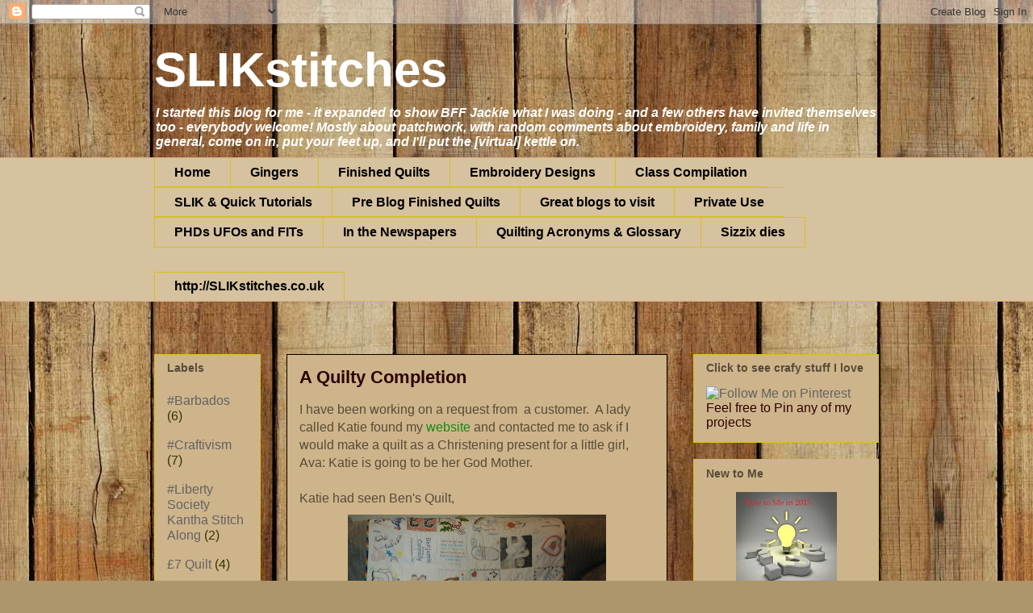

--- FILE ---
content_type: text/html; charset=UTF-8
request_url: http://slikstitches.com/2012/08/a-quilty-completion.html
body_size: 35471
content:
<!DOCTYPE html>
<html class='v2' dir='ltr' xmlns='http://www.w3.org/1999/xhtml' xmlns:b='http://www.google.com/2005/gml/b' xmlns:data='http://www.google.com/2005/gml/data' xmlns:expr='http://www.google.com/2005/gml/expr'>
<head>
<link href='https://www.blogger.com/static/v1/widgets/335934321-css_bundle_v2.css' rel='stylesheet' type='text/css'/>
<meta content='IE=EmulateIE7' http-equiv='X-UA-Compatible'/>
<meta content='width=1100' name='viewport'/>
<meta content='text/html; charset=UTF-8' http-equiv='Content-Type'/>
<meta content='blogger' name='generator'/>
<link href='http://slikstitches.com/favicon.ico' rel='icon' type='image/x-icon'/>
<link href='http://slikstitches.com/2012/08/a-quilty-completion.html' rel='canonical'/>
<link rel="alternate" type="application/atom+xml" title="SLIKstitches - Atom" href="http://slikstitches.com/feeds/posts/default" />
<link rel="alternate" type="application/rss+xml" title="SLIKstitches - RSS" href="http://slikstitches.com/feeds/posts/default?alt=rss" />
<link rel="service.post" type="application/atom+xml" title="SLIKstitches - Atom" href="https://www.blogger.com/feeds/386128260762249969/posts/default" />

<link rel="alternate" type="application/atom+xml" title="SLIKstitches - Atom" href="http://slikstitches.com/feeds/7861357835523618110/comments/default" />
<!--Can't find substitution for tag [blog.ieCssRetrofitLinks]-->
<link href='https://blogger.googleusercontent.com/img/b/R29vZ2xl/AVvXsEjCMvDhu0nczrUWuWWRHdMJCJiXL3bfUySmRriYza7_TT8KWY8UHnPqGCQW-I6ZRbIbaOcvhtTXEQCf7B7hQMV2p3fSxAM_BNAyIcvSBt2p5EVFTQFpni6UXsSVyo2sm2mxksxBhMsk2YE/s320/2012+01+Ben.jpg' rel='image_src'/>
<meta content='http://slikstitches.com/2012/08/a-quilty-completion.html' property='og:url'/>
<meta content='A Quilty Completion' property='og:title'/>
<meta content='I have been working on a request from  a customer.  A lady called Katie found my website  and contacted me to ask if I would make a quilt as...' property='og:description'/>
<meta content='https://blogger.googleusercontent.com/img/b/R29vZ2xl/AVvXsEjCMvDhu0nczrUWuWWRHdMJCJiXL3bfUySmRriYza7_TT8KWY8UHnPqGCQW-I6ZRbIbaOcvhtTXEQCf7B7hQMV2p3fSxAM_BNAyIcvSBt2p5EVFTQFpni6UXsSVyo2sm2mxksxBhMsk2YE/w1200-h630-p-k-no-nu/2012+01+Ben.jpg' property='og:image'/>
<title>SLIKstitches: A Quilty Completion</title>
<style id='page-skin-1' type='text/css'><!--
/*
-----------------------------------------------
Blogger Template Style
Name:     Awesome Inc.
Designer: Tina Chen
URL:      tinachen.org
----------------------------------------------- */
/* Variable definitions
====================
<Variable name="keycolor" description="Main Color" type="color" default="#ffffff"/>
<Group description="Page" selector="body">
<Variable name="body.font" description="Font" type="font"
default="normal normal 13px Arial, Tahoma, Helvetica, FreeSans, sans-serif"/>
<Variable name="body.background.color" description="Background Color" type="color" default="#000000"/>
<Variable name="body.text.color" description="Text Color" type="color" default="#ffffff"/>
</Group>
<Group description="Links" selector=".main-inner">
<Variable name="link.color" description="Link Color" type="color" default="#888888"/>
<Variable name="link.visited.color" description="Visited Color" type="color" default="#444444"/>
<Variable name="link.hover.color" description="Hover Color" type="color" default="#cccccc"/>
</Group>
<Group description="Blog Title" selector=".header h1">
<Variable name="header.font" description="Title Font" type="font"
default="normal bold 40px Arial, Tahoma, Helvetica, FreeSans, sans-serif"/>
<Variable name="header.text.color" description="Title Color" type="color" default="#564b36" />
<Variable name="header.background.color" description="Header Background" type="color" default="transparent" />
</Group>
<Group description="Blog Description" selector=".header .description">
<Variable name="description.font" description="Font" type="font"
default="normal normal 14px Arial, Tahoma, Helvetica, FreeSans, sans-serif"/>
<Variable name="description.text.color" description="Text Color" type="color"
default="#564b36" />
</Group>
<Group description="Tabs Text" selector=".tabs-inner .widget li a">
<Variable name="tabs.font" description="Font" type="font"
default="normal bold 14px Arial, Tahoma, Helvetica, FreeSans, sans-serif"/>
<Variable name="tabs.text.color" description="Text Color" type="color" default="#564b36"/>
<Variable name="tabs.selected.text.color" description="Selected Color" type="color" default="#000000"/>
</Group>
<Group description="Tabs Background" selector=".tabs-outer .PageList">
<Variable name="tabs.background.color" description="Background Color" type="color" default="#141414"/>
<Variable name="tabs.selected.background.color" description="Selected Color" type="color" default="#444444"/>
<Variable name="tabs.border.color" description="Border Color" type="color" default="#d7bf21"/>
</Group>
<Group description="Date Header" selector=".main-inner .widget h2.date-header, .main-inner .widget h2.date-header span">
<Variable name="date.font" description="Font" type="font"
default="normal normal 14px Arial, Tahoma, Helvetica, FreeSans, sans-serif"/>
<Variable name="date.text.color" description="Text Color" type="color" default="#666666"/>
<Variable name="date.border.color" description="Border Color" type="color" default="#d7bf21"/>
</Group>
<Group description="Post Title" selector="h3.post-title, h4, h3.post-title a">
<Variable name="post.title.font" description="Font" type="font"
default="normal bold 22px Arial, Tahoma, Helvetica, FreeSans, sans-serif"/>
<Variable name="post.title.text.color" description="Text Color" type="color" default="#564b36"/>
</Group>
<Group description="Post Background" selector=".post">
<Variable name="post.background.color" description="Background Color" type="color" default="#ceb48b" />
<Variable name="post.border.color" description="Border Color" type="color" default="#d7bf21" />
<Variable name="post.border.bevel.color" description="Bevel Color" type="color" default="#d7bf21"/>
</Group>
<Group description="Gadget Title" selector="h2">
<Variable name="widget.title.font" description="Font" type="font"
default="normal bold 14px Arial, Tahoma, Helvetica, FreeSans, sans-serif"/>
<Variable name="widget.title.text.color" description="Text Color" type="color" default="#564b36"/>
</Group>
<Group description="Gadget Text" selector=".sidebar .widget">
<Variable name="widget.font" description="Font" type="font"
default="normal normal 14px Arial, Tahoma, Helvetica, FreeSans, sans-serif"/>
<Variable name="widget.text.color" description="Text Color" type="color" default="#564b36"/>
<Variable name="widget.alternate.text.color" description="Alternate Color" type="color" default="#666666"/>
</Group>
<Group description="Gadget Links" selector=".sidebar .widget">
<Variable name="widget.link.color" description="Link Color" type="color" default="#158a14"/>
<Variable name="widget.link.visited.color" description="Visited Color" type="color" default="#c90808"/>
<Variable name="widget.link.hover.color" description="Hover Color" type="color" default="#aa8107"/>
</Group>
<Group description="Gadget Background" selector=".sidebar .widget">
<Variable name="widget.background.color" description="Background Color" type="color" default="#141414"/>
<Variable name="widget.border.color" description="Border Color" type="color" default="#222222"/>
<Variable name="widget.border.bevel.color" description="Bevel Color" type="color" default="#000000"/>
</Group>
<Group description="Sidebar Background" selector=".column-left-inner .column-right-inner">
<Variable name="widget.outer.background.color" description="Background Color" type="color" default="transparent" />
</Group>
<Group description="Images" selector=".main-inner">
<Variable name="image.background.color" description="Background Color" type="color" default="transparent"/>
<Variable name="image.border.color" description="Border Color" type="color" default="transparent"/>
</Group>
<Group description="Feed" selector=".blog-feeds">
<Variable name="feed.text.color" description="Text Color" type="color" default="#564b36"/>
</Group>
<Group description="Feed Links" selector=".blog-feeds">
<Variable name="feed.link.color" description="Link Color" type="color" default="#158a14"/>
<Variable name="feed.link.visited.color" description="Visited Color" type="color" default="#c90808"/>
<Variable name="feed.link.hover.color" description="Hover Color" type="color" default="#aa8107"/>
</Group>
<Group description="Pager" selector=".blog-pager">
<Variable name="pager.background.color" description="Background Color" type="color" default="#ceb48b" />
</Group>
<Group description="Footer" selector=".footer-outer">
<Variable name="footer.background.color" description="Background Color" type="color" default="#ceb48b" />
<Variable name="footer.text.color" description="Text Color" type="color" default="#564b36" />
</Group>
<Variable name="title.shadow.spread" description="Title Shadow" type="length" default="-1px"/>
<Variable name="body.background" description="Body Background" type="background"
color="#bf9000"
default="$(color) none repeat scroll top left"/>
<Variable name="body.background.gradient.cap" description="Body Gradient Cap" type="url"
default="none"/>
<Variable name="body.background.size" description="Body Background Size" type="string" default="auto"/>
<Variable name="tabs.background.gradient" description="Tabs Background Gradient" type="url"
default="none"/>
<Variable name="header.background.gradient" description="Header Background Gradient" type="url" default="none" />
<Variable name="header.padding.top" description="Header Top Padding" type="length" default="22px" />
<Variable name="header.margin.top" description="Header Top Margin" type="length" default="0" />
<Variable name="header.margin.bottom" description="Header Bottom Margin" type="length" default="0" />
<Variable name="widget.padding.top" description="Widget Padding Top" type="length" default="8px" />
<Variable name="widget.padding.side" description="Widget Padding Side" type="length" default="15px" />
<Variable name="widget.outer.margin.top" description="Widget Top Margin" type="length" default="0" />
<Variable name="widget.outer.background.gradient" description="Gradient" type="url" default="none" />
<Variable name="widget.border.radius" description="Gadget Border Radius" type="length" default="0" />
<Variable name="outer.shadow.spread" description="Outer Shadow Size" type="length" default="0" />
<Variable name="date.header.border.radius.top" description="Date Header Border Radius Top" type="length" default="0" />
<Variable name="date.header.position" description="Date Header Position" type="length" default="15px" />
<Variable name="date.space" description="Date Space" type="length" default="30px" />
<Variable name="date.position" description="Date Float" type="string" default="static" />
<Variable name="date.padding.bottom" description="Date Padding Bottom" type="length" default="0" />
<Variable name="date.border.size" description="Date Border Size" type="length" default="0" />
<Variable name="date.background" description="Date Background" type="background" color="transparent"
default="$(color) none no-repeat scroll top left" />
<Variable name="date.first.border.radius.top" description="Date First top radius" type="length" default="0" />
<Variable name="date.last.space.bottom" description="Date Last Space Bottom" type="length"
default="20px" />
<Variable name="date.last.border.radius.bottom" description="Date Last bottom radius" type="length" default="0" />
<Variable name="post.first.padding.top" description="First Post Padding Top" type="length" default="0" />
<Variable name="image.shadow.spread" description="Image Shadow Size" type="length" default="0"/>
<Variable name="image.border.radius" description="Image Border Radius" type="length" default="0"/>
<Variable name="separator.outdent" description="Separator Outdent" type="length" default="15px" />
<Variable name="title.separator.border.size" description="Widget Title Border Size" type="length" default="1px" />
<Variable name="list.separator.border.size" description="List Separator Border Size" type="length" default="1px" />
<Variable name="shadow.spread" description="Shadow Size" type="length" default="0"/>
<Variable name="startSide" description="Side where text starts in blog language" type="automatic" default="left"/>
<Variable name="endSide" description="Side where text ends in blog language" type="automatic" default="right"/>
<Variable name="date.side" description="Side where date header is placed" type="string" default="right"/>
<Variable name="pager.border.radius.top" description="Pager Border Top Radius" type="length" default="0" />
<Variable name="pager.space.top" description="Pager Top Space" type="length" default="1em" />
<Variable name="footer.background.gradient" description="Background Gradient" type="url" default="none" />
<Variable name="mobile.background.size" description="Mobile Background Size" type="string"
default="100% auto"/>
<Variable name="mobile.background.overlay" description="Mobile Background Overlay" type="string"
default="transparent none repeat scroll top left"/>
<Variable name="mobile.button.color" description="Mobile Button Color" type="color" default="#ffffff" />
*/
/* Content
----------------------------------------------- */
body, .body-fauxcolumn-outer {
font: normal normal 16px Arial, Tahoma, Helvetica, FreeSans, sans-serif;
color: #564b36;
background: #ad966c url(http://themes.googleusercontent.com/image?id=1ZygE97_U_mmMOtoTGkMZll-JNbyfsqhAUw6zsMRGgk4ZzWbQsBOLV5GkQDV8YuZ0THk0) repeat scroll top center /* Credit: andynwt (http://www.istockphoto.com/googleimages.php?id=8047432&platform=blogger) */;
}
html body .content-outer {
min-width: 0;
max-width: 100%;
width: 100%;
}
a:link {
text-decoration: none;
color: #158a14;
}
a:visited {
text-decoration: none;
color: #c90808;
}
a:hover {
text-decoration: underline;
color: #aa8107;
}
.body-fauxcolumn-outer .cap-top {
position: absolute;
z-index: 1;
height: 276px;
width: 100%;
background: transparent none repeat-x scroll top left;
_background-image: none;
}
/* Columns
----------------------------------------------- */
.content-inner {
padding: 0;
}
.header-inner .section {
margin: 0 16px;
}
.tabs-inner .section {
margin: 0 16px;
}
.main-inner {
padding-top: 65px;
}
.main-inner .column-center-inner,
.main-inner .column-left-inner,
.main-inner .column-right-inner {
padding: 0 5px;
}
*+html body .main-inner .column-center-inner {
margin-top: -65px;
}
#layout .main-inner .column-center-inner {
margin-top: 0;
}
/* Header
----------------------------------------------- */
.header-outer {
margin: 0 0 0 0;
background: transparent none repeat scroll 0 0;
}
.Header h1 {
font: normal bold 60px Arial, Tahoma, Helvetica, FreeSans, sans-serif;
color: #ffffff;
text-shadow: 0 0 -1px #000000;
}
.Header h1 a {
color: #ffffff;
}
.Header .description {
font: italic bold 16px Arial, Tahoma, Helvetica, FreeSans, sans-serif;
color: #ffffff;
}
.header-inner .Header .titlewrapper,
.header-inner .Header .descriptionwrapper {
padding-left: 0;
padding-right: 0;
margin-bottom: 0;
}
.header-inner .Header .titlewrapper {
padding-top: 22px;
}
/* Tabs
----------------------------------------------- */
.tabs-outer {
overflow: hidden;
position: relative;
background: #ae8844 url(http://www.blogblog.com/1kt/awesomeinc/tabs_gradient_groovy.png) repeat scroll 0 0;
}
#layout .tabs-outer {
overflow: visible;
}
.tabs-cap-top, .tabs-cap-bottom {
position: absolute;
width: 100%;
border-top: 1px solid #d7bf21;
}
.tabs-cap-bottom {
bottom: 0;
}
.tabs-inner .widget li a {
display: inline-block;
margin: 0;
padding: .6em 1.5em;
font: normal bold 16px Arial, Tahoma, Helvetica, FreeSans, sans-serif;
color: #000000;
border-top: 1px solid #d7bf21;
border-bottom: 1px solid #d7bf21;
border-left: 1px solid #d7bf21;
height: 16px;
line-height: 16px;
}
.tabs-inner .widget li:last-child a {
border-right: 1px solid #d7bf21;
}
.tabs-inner .widget li.selected a, .tabs-inner .widget li a:hover {
background: #fff6db url(http://www.blogblog.com/1kt/awesomeinc/tabs_gradient_groovy.png) repeat-x scroll 0 -100px;
color: #000000;
}
/* Headings
----------------------------------------------- */
h2 {
font: normal bold 14px Arial, Tahoma, Helvetica, FreeSans, sans-serif;
color: #564b36;
}
/* Widgets
----------------------------------------------- */
.main-inner .section {
margin: 0 27px;
padding: 0;
}
.main-inner .column-left-outer,
.main-inner .column-right-outer {
margin-top: 0;
}
#layout .main-inner .column-left-outer,
#layout .main-inner .column-right-outer {
margin-top: 0;
}
.main-inner .column-left-inner,
.main-inner .column-right-inner {
background: transparent none repeat 0 0;
-moz-box-shadow: 0 0 0 rgba(0, 0, 0, .2);
-webkit-box-shadow: 0 0 0 rgba(0, 0, 0, .2);
-goog-ms-box-shadow: 0 0 0 rgba(0, 0, 0, .2);
box-shadow: 0 0 0 rgba(0, 0, 0, .2);
-moz-border-radius: 0;
-webkit-border-radius: 0;
-goog-ms-border-radius: 0;
border-radius: 0;
}
#layout .main-inner .column-left-inner,
#layout .main-inner .column-right-inner {
margin-top: 0;
}
.sidebar .widget {
font: normal normal 16px Arial, Tahoma, Helvetica, FreeSans, sans-serif;
color: #2c0202;
}
.sidebar .widget a:link {
color: #626262;
}
.sidebar .widget a:visited {
color: #000000;
}
.sidebar .widget a:hover {
color: #000000;
}
.sidebar .widget h2 {
text-shadow: 0 0 -1px #000000;
}
.main-inner .widget {
background-color: #ceb48b;
border: 1px solid #d7bf21;
padding: 0 15px 15px;
margin: 20px -16px;
-moz-box-shadow: 0 0 0 rgba(0, 0, 0, .2);
-webkit-box-shadow: 0 0 0 rgba(0, 0, 0, .2);
-goog-ms-box-shadow: 0 0 0 rgba(0, 0, 0, .2);
box-shadow: 0 0 0 rgba(0, 0, 0, .2);
-moz-border-radius: 0;
-webkit-border-radius: 0;
-goog-ms-border-radius: 0;
border-radius: 0;
}
.main-inner .widget h2 {
margin: 0 -0;
padding: .6em 0 .5em;
border-bottom: 1px solid transparent;
}
.footer-inner .widget h2 {
padding: 0 0 .4em;
border-bottom: 1px solid transparent;
}
.main-inner .widget h2 + div, .footer-inner .widget h2 + div {
border-top: 0 solid #d7bf21;
padding-top: 0;
}
.main-inner .widget .widget-content {
margin: 0 -0;
padding: 7px 0 0;
}
.main-inner .widget ul, .main-inner .widget #ArchiveList ul.flat {
margin: -0 -15px 0;
padding: 0;
list-style: none;
}
.main-inner .widget #ArchiveList {
margin: -0 0 0;
}
.main-inner .widget ul li, .main-inner .widget #ArchiveList ul.flat li {
padding: .5em 15px;
text-indent: 0;
color: #373200;
border-top: 0 solid #d7bf21;
border-bottom: 1px solid transparent;
}
.main-inner .widget #ArchiveList ul li {
padding-top: .25em;
padding-bottom: .25em;
}
.main-inner .widget ul li:first-child, .main-inner .widget #ArchiveList ul.flat li:first-child {
border-top: none;
}
.main-inner .widget ul li:last-child, .main-inner .widget #ArchiveList ul.flat li:last-child {
border-bottom: none;
}
.post-body {
position: relative;
}
.main-inner .widget .post-body ul {
padding: 0 2.5em;
margin: .5em 0;
list-style: disc;
}
.main-inner .widget .post-body ul li {
padding: 0.25em 0;
margin-bottom: .25em;
color: #564b36;
border: none;
}
.footer-inner .widget ul {
padding: 0;
list-style: none;
}
.widget .zippy {
color: #373200;
}
/* Posts
----------------------------------------------- */
body .main-inner .Blog {
padding: 0;
margin-bottom: 1em;
background-color: transparent;
border: none;
-moz-box-shadow: 0 0 0 rgba(0, 0, 0, 0);
-webkit-box-shadow: 0 0 0 rgba(0, 0, 0, 0);
-goog-ms-box-shadow: 0 0 0 rgba(0, 0, 0, 0);
box-shadow: 0 0 0 rgba(0, 0, 0, 0);
}
.main-inner .section:last-child .Blog:last-child {
padding: 0;
margin-bottom: 1em;
}
.main-inner .widget h2.date-header {
margin: 0 -15px 1px;
padding: 0 0 10px 0;
font: normal normal 14px Arial, Tahoma, Helvetica, FreeSans, sans-serif;
color: #f3c119;
background: transparent url(http://www.blogblog.com/1kt/awesomeinc/date_background_groovy.png) repeat-x scroll bottom center;
border-top: 1px solid #373200;
border-bottom: 1px solid transparent;
-moz-border-radius-topleft: 0;
-moz-border-radius-topright: 0;
-webkit-border-top-left-radius: 0;
-webkit-border-top-right-radius: 0;
border-top-left-radius: 0;
border-top-right-radius: 0;
position: absolute;
bottom: 100%;
right: 15px;
text-shadow: 0 0 -1px #000000;
}
.main-inner .widget h2.date-header span {
font: normal normal 14px Arial, Tahoma, Helvetica, FreeSans, sans-serif;
display: block;
padding: .5em 15px;
border-left: 1px solid #373200;
border-right: 1px solid #373200;
}
.date-outer {
position: relative;
margin: 65px 0 20px;
padding: 0 15px;
background-color: #ceb48b;
border: 1px solid #000000;
-moz-box-shadow: 0 0 0 rgba(0, 0, 0, .2);
-webkit-box-shadow: 0 0 0 rgba(0, 0, 0, .2);
-goog-ms-box-shadow: 0 0 0 rgba(0, 0, 0, .2);
box-shadow: 0 0 0 rgba(0, 0, 0, .2);
-moz-border-radius: 0;
-webkit-border-radius: 0;
-goog-ms-border-radius: 0;
border-radius: 0;
}
.date-outer:first-child {
margin-top: 0;
}
.date-outer:last-child {
margin-bottom: 20px;
-moz-border-radius-bottomleft: 0;
-moz-border-radius-bottomright: 0;
-webkit-border-bottom-left-radius: 0;
-webkit-border-bottom-right-radius: 0;
-goog-ms-border-bottom-left-radius: 0;
-goog-ms-border-bottom-right-radius: 0;
border-bottom-left-radius: 0;
border-bottom-right-radius: 0;
}
.date-posts {
margin: 0 -0;
padding: 0 0;
clear: both;
}
.post-outer, .inline-ad {
border-top: 1px solid #d7bf21;
margin: 0 -0;
padding: 15px 0;
}
.post-outer {
padding-bottom: 10px;
}
.post-outer:first-child {
padding-top: 15px;
border-top: none;
}
.post-outer:last-child, .inline-ad:last-child {
border-bottom: none;
}
.post-body {
position: relative;
}
.post-body img {
padding: 8px;
background: transparent;
border: 1px solid transparent;
-moz-box-shadow: 0 0 0 rgba(0, 0, 0, .2);
-webkit-box-shadow: 0 0 0 rgba(0, 0, 0, .2);
box-shadow: 0 0 0 rgba(0, 0, 0, .2);
-moz-border-radius: 0;
-webkit-border-radius: 0;
border-radius: 0;
}
h3.post-title, h4 {
font: normal bold 22px Arial, Tahoma, Helvetica, FreeSans, sans-serif;
color: #2c0202;
}
h3.post-title a {
font: normal bold 22px Arial, Tahoma, Helvetica, FreeSans, sans-serif;
color: #2c0202;
}
h3.post-title a:hover {
color: #aa8107;
text-decoration: underline;
}
.post-header {
margin: 0 0 1em;
}
.post-body {
line-height: 1.4;
}
.post-outer h2 {
color: #564b36;
}
.post-footer {
margin: 1.5em 0 0;
}
#blog-pager {
padding: 15px;
font-size: 120%;
background-color: #ad966c;
border: 1px solid #d7bf21;
-moz-box-shadow: 0 0 0 rgba(0, 0, 0, .2);
-webkit-box-shadow: 0 0 0 rgba(0, 0, 0, .2);
-goog-ms-box-shadow: 0 0 0 rgba(0, 0, 0, .2);
box-shadow: 0 0 0 rgba(0, 0, 0, .2);
-moz-border-radius: 0;
-webkit-border-radius: 0;
-goog-ms-border-radius: 0;
border-radius: 0;
-moz-border-radius-topleft: 0;
-moz-border-radius-topright: 0;
-webkit-border-top-left-radius: 0;
-webkit-border-top-right-radius: 0;
-goog-ms-border-top-left-radius: 0;
-goog-ms-border-top-right-radius: 0;
border-top-left-radius: 0;
border-top-right-radius-topright: 0;
margin-top: 1em;
}
.blog-feeds, .post-feeds {
margin: 1em 0;
text-align: center;
color: #564b36;
}
.blog-feeds a, .post-feeds a {
color: #ffffff;
}
.blog-feeds a:visited, .post-feeds a:visited {
color: #ffffff;
}
.blog-feeds a:hover, .post-feeds a:hover {
color: #ffffff;
}
.post-outer .comments {
margin-top: 2em;
}
/* Comments
----------------------------------------------- */
.comments .comments-content .icon.blog-author {
background-repeat: no-repeat;
background-image: url([data-uri]);
}
.comments .comments-content .loadmore a {
border-top: 1px solid #d7bf21;
border-bottom: 1px solid #d7bf21;
}
.comments .continue {
border-top: 2px solid #d7bf21;
}
/* Footer
----------------------------------------------- */
.footer-outer {
margin: -0 0 -1px;
padding: 0 0 0;
color: #564b36;
overflow: hidden;
}
.footer-fauxborder-left {
border-top: 1px solid #d7bf21;
background: #ceb48b none repeat scroll 0 0;
-moz-box-shadow: 0 0 0 rgba(0, 0, 0, .2);
-webkit-box-shadow: 0 0 0 rgba(0, 0, 0, .2);
-goog-ms-box-shadow: 0 0 0 rgba(0, 0, 0, .2);
box-shadow: 0 0 0 rgba(0, 0, 0, .2);
margin: 0 -0;
}
/* Mobile
----------------------------------------------- */
body.mobile {
background-size: 100% auto;
}
.mobile .body-fauxcolumn-outer {
background: transparent none repeat scroll top left;
}
*+html body.mobile .main-inner .column-center-inner {
margin-top: 0;
}
.mobile .main-inner .widget {
padding: 0 0 15px;
}
.mobile .main-inner .widget h2 + div,
.mobile .footer-inner .widget h2 + div {
border-top: none;
padding-top: 0;
}
.mobile .footer-inner .widget h2 {
padding: 0.5em 0;
border-bottom: none;
}
.mobile .main-inner .widget .widget-content {
margin: 0;
padding: 7px 0 0;
}
.mobile .main-inner .widget ul,
.mobile .main-inner .widget #ArchiveList ul.flat {
margin: 0 -15px 0;
}
.mobile .main-inner .widget h2.date-header {
right: 0;
}
.mobile .date-header span {
padding: 0.4em 0;
}
.mobile .date-outer:first-child {
margin-bottom: 0;
border: 1px solid #000000;
-moz-border-radius-topleft: 0;
-moz-border-radius-topright: 0;
-webkit-border-top-left-radius: 0;
-webkit-border-top-right-radius: 0;
-goog-ms-border-top-left-radius: 0;
-goog-ms-border-top-right-radius: 0;
border-top-left-radius: 0;
border-top-right-radius: 0;
}
.mobile .date-outer {
border-color: #000000;
border-width: 0 1px 1px;
}
.mobile .date-outer:last-child {
margin-bottom: 0;
}
.mobile .main-inner {
padding: 0;
}
.mobile .header-inner .section {
margin: 0;
}
.mobile .blog-posts {
padding: 0 10px;
}
.mobile .post-outer, .mobile .inline-ad {
padding: 5px 0;
}
.mobile .tabs-inner .section {
margin: 0 10px;
}
.mobile .main-inner .widget h2 {
margin: 0;
padding: 0;
}
.mobile .main-inner .widget h2.date-header span {
padding: 0;
}
.mobile .main-inner .widget .widget-content {
margin: 0;
padding: 7px 0 0;
}
.mobile #blog-pager {
border: 1px solid transparent;
background: #ceb48b none repeat scroll 0 0;
}
.mobile .main-inner .column-left-inner,
.mobile .main-inner .column-right-inner {
background: transparent none repeat 0 0;
-moz-box-shadow: none;
-webkit-box-shadow: none;
-goog-ms-box-shadow: none;
box-shadow: none;
}
.mobile .date-posts {
margin: 0;
padding: 0;
}
.mobile .footer-fauxborder-left {
margin: 0;
border-top: inherit;
}
.mobile .main-inner .section:last-child .Blog:last-child {
margin-bottom: 0;
}
.mobile-index-contents {
color: #564b36;
}
.mobile .mobile-link-button {
background: #158a14 url(http://www.blogblog.com/1kt/awesomeinc/tabs_gradient_groovy.png) repeat scroll 0 0;
}
.mobile-link-button a:link, .mobile-link-button a:visited {
color: #ffffff;
}
.mobile .tabs-inner .PageList .widget-content {
background: transparent;
border-top: 1px solid;
border-color: #d7bf21;
color: #000000;
}
.mobile .tabs-inner .PageList .widget-content .pagelist-arrow {
border-left: 1px solid #d7bf21;
}
#easy_zoom{
width:750px;
height:500px;
border:5px solid #eee;
background:#fff;
color:#333;
position:fixed;
top:50px;
left:30%;
overflow:hidden;
-moz-box-shadow:0 0 10px #555;
-webkit-box-shadow:0 0 10px #555;
box-shadow:0 0 10px #555;
/* vertical and horizontal alignment used for preloader text */
line-height:400px;
text-align:center;
}
.profile-img{height:115px;width:140px;}#easy_zoom{
width:750px;
height:500px;
border:5px solid #eee;
background:#fff;
color:#333;
position:fixed;
top:50px;
left:30%;
overflow:hidden;
-moz-box-shadow:0 0 10px #555;
-webkit-box-shadow:0 0 10px #555;
box-shadow:0 0 10px #555;
/* vertical and horizontal alignment used for preloader text */
line-height:400px;
text-align:center;
}
.profile-img{height:115px;width:140px;}#easy_zoom{
width:750px;
height:500px;
border:5px solid #eee;
background:#fff;
color:#333;
position:fixed;
top:50px;
left:30%;
overflow:hidden;
-moz-box-shadow:0 0 10px #555;
-webkit-box-shadow:0 0 10px #555;
box-shadow:0 0 10px #555;
/* vertical and horizontal alignment used for preloader text */
line-height:400px;
text-align:center;
}
.profile-img{height:115px;width:140px;}#easy_zoom{
width:750px;
height:500px;
border:5px solid #eee;
background:#fff;
color:#333;
position:fixed;
top:50px;
left:30%;
overflow:hidden;
-moz-box-shadow:0 0 10px #555;
-webkit-box-shadow:0 0 10px #555;
box-shadow:0 0 10px #555;
/* vertical and horizontal alignment used for preloader text */
line-height:400px;
text-align:center;
}
.profile-img{height:115px;width:140px;}#easy_zoom{
width:750px;
height:500px;
border:5px solid #eee;
background:#fff;
color:#333;
position:fixed;
top:50px;
left:30%;
overflow:hidden;
-moz-box-shadow:0 0 10px #555;
-webkit-box-shadow:0 0 10px #555;
box-shadow:0 0 10px #555;
/* vertical and horizontal alignment used for preloader text */
line-height:400px;
text-align:center;
}
.profile-img{height:115px;width:140px;}#easy_zoom{
width:750px;
height:500px;
border:5px solid #eee;
background:#fff;
color:#333;
position:fixed;
top:50px;
left:30%;
overflow:hidden;
-moz-box-shadow:0 0 10px #555;
-webkit-box-shadow:0 0 10px #555;
box-shadow:0 0 10px #555;
/* vertical and horizontal alignment used for preloader text */
line-height:400px;
text-align:center;
}
.profile-img{height:115px;width:140px;}#easy_zoom{
width:750px;
height:500px;
border:5px solid #eee;
background:#fff;
color:#333;
position:fixed;
top:50px;
left:30%;
overflow:hidden;
-moz-box-shadow:0 0 10px #555;
-webkit-box-shadow:0 0 10px #555;
box-shadow:0 0 10px #555;
/* vertical and horizontal alignment used for preloader text */
line-height:400px;
text-align:center;
}
.profile-img{height:115px;width:140px;}#easy_zoom{
width:750px;
height:500px;
border:5px solid #eee;
background:#fff;
color:#333;
position:fixed;
top:50px;
left:30%;
overflow:hidden;
-moz-box-shadow:0 0 10px #555;
-webkit-box-shadow:0 0 10px #555;
box-shadow:0 0 10px #555;
/* vertical and horizontal alignment used for preloader text */
line-height:400px;
text-align:center;
}
.profile-img{height:115px;width:140px;}#easy_zoom{
width:750px;
height:500px;
border:5px solid #eee;
background:#fff;
color:#333;
position:fixed;
top:50px;
left:30%;
overflow:hidden;
-moz-box-shadow:0 0 10px #555;
-webkit-box-shadow:0 0 10px #555;
box-shadow:0 0 10px #555;
/* vertical and horizontal alignment used for preloader text */
line-height:400px;
text-align:center;
}
.profile-img{height:115px;width:140px;}#easy_zoom{
width:750px;
height:500px;
border:5px solid #eee;
background:#fff;
color:#333;
position:fixed;
top:50px;
left:30%;
overflow:hidden;
-moz-box-shadow:0 0 10px #555;
-webkit-box-shadow:0 0 10px #555;
box-shadow:0 0 10px #555;
/* vertical and horizontal alignment used for preloader text */
line-height:400px;
text-align:center;
}
.profile-img{height:115px;width:140px;}#easy_zoom{
width:750px;
height:500px;
border:5px solid #eee;
background:#fff;
color:#333;
position:fixed;
top:50px;
left:30%;
overflow:hidden;
-moz-box-shadow:0 0 10px #555;
-webkit-box-shadow:0 0 10px #555;
box-shadow:0 0 10px #555;
/* vertical and horizontal alignment used for preloader text */
line-height:400px;
text-align:center;
}
.profile-img{height:115px;width:140px;}#easy_zoom{
width:750px;
height:500px;
border:5px solid #eee;
background:#fff;
color:#333;
position:fixed;
top:50px;
left:30%;
overflow:hidden;
-moz-box-shadow:0 0 10px #555;
-webkit-box-shadow:0 0 10px #555;
box-shadow:0 0 10px #555;
/* vertical and horizontal alignment used for preloader text */
line-height:400px;
text-align:center;
}
.profile-img{height:115px;width:140px;}#easy_zoom{
width:750px;
height:500px;
border:5px solid #eee;
background:#fff;
color:#333;
position:fixed;
top:50px;
left:30%;
overflow:hidden;
-moz-box-shadow:0 0 10px #555;
-webkit-box-shadow:0 0 10px #555;
box-shadow:0 0 10px #555;
/* vertical and horizontal alignment used for preloader text */
line-height:400px;
text-align:center;
}
.profile-img{height:115px;width:140px;}#easy_zoom{
width:750px;
height:500px;
border:5px solid #eee;
background:#fff;
color:#333;
position:fixed;
top:50px;
left:30%;
overflow:hidden;
-moz-box-shadow:0 0 10px #555;
-webkit-box-shadow:0 0 10px #555;
box-shadow:0 0 10px #555;
/* vertical and horizontal alignment used for preloader text */
line-height:400px;
text-align:center;
}
.profile-img{height:115px;width:140px;}#easy_zoom{
width:750px;
height:500px;
border:5px solid #eee;
background:#fff;
color:#333;
position:fixed;
top:50px;
left:30%;
overflow:hidden;
-moz-box-shadow:0 0 10px #555;
-webkit-box-shadow:0 0 10px #555;
box-shadow:0 0 10px #555;
/* vertical and horizontal alignment used for preloader text */
line-height:400px;
text-align:center;
}
.profile-img{height:115px;width:140px;}#easy_zoom{
width:750px;
height:500px;
border:5px solid #eee;
background:#fff;
color:#333;
position:fixed;
top:50px;
left:30%;
overflow:hidden;
-moz-box-shadow:0 0 10px #555;
-webkit-box-shadow:0 0 10px #555;
box-shadow:0 0 10px #555;
/* vertical and horizontal alignment used for preloader text */
line-height:400px;
text-align:center;
}
.profile-img{height:115px;width:140px;}#easy_zoom{
width:750px;
height:500px;
border:5px solid #eee;
background:#fff;
color:#333;
position:fixed;
top:50px;
left:30%;
overflow:hidden;
-moz-box-shadow:0 0 10px #555;
-webkit-box-shadow:0 0 10px #555;
box-shadow:0 0 10px #555;
/* vertical and horizontal alignment used for preloader text */
line-height:400px;
text-align:center;
}
.profile-img{height:115px;width:140px;}#easy_zoom{
width:750px;
height:500px;
border:5px solid #eee;
background:#fff;
color:#333;
position:fixed;
top:50px;
left:30%;
overflow:hidden;
-moz-box-shadow:0 0 10px #555;
-webkit-box-shadow:0 0 10px #555;
box-shadow:0 0 10px #555;
/* vertical and horizontal alignment used for preloader text */
line-height:400px;
text-align:center;
}
.profile-img{height:115px;width:140px;}#easy_zoom{
width:750px;
height:500px;
border:5px solid #eee;
background:#fff;
color:#333;
position:fixed;
top:50px;
left:30%;
overflow:hidden;
-moz-box-shadow:0 0 10px #555;
-webkit-box-shadow:0 0 10px #555;
box-shadow:0 0 10px #555;
/* vertical and horizontal alignment used for preloader text */
line-height:400px;
text-align:center;
}
.profile-img{height:115px;width:140px;}#easy_zoom{
width:750px;
height:500px;
border:5px solid #eee;
background:#fff;
color:#333;
position:fixed;
top:50px;
left:30%;
overflow:hidden;
-moz-box-shadow:0 0 10px #555;
-webkit-box-shadow:0 0 10px #555;
box-shadow:0 0 10px #555;
/* vertical and horizontal alignment used for preloader text */
line-height:400px;
text-align:center;
}
.profile-img{height:115px;width:140px;}#easy_zoom{
width:750px;
height:500px;
border:5px solid #eee;
background:#fff;
color:#333;
position:fixed;
top:50px;
left:30%;
overflow:hidden;
-moz-box-shadow:0 0 10px #555;
-webkit-box-shadow:0 0 10px #555;
box-shadow:0 0 10px #555;
/* vertical and horizontal alignment used for preloader text */
line-height:400px;
text-align:center;
}
.profile-img{height:115px;width:140px;}#easy_zoom{
width:750px;
height:500px;
border:5px solid #eee;
background:#fff;
color:#333;
position:fixed;
top:50px;
left:30%;
overflow:hidden;
-moz-box-shadow:0 0 10px #555;
-webkit-box-shadow:0 0 10px #555;
box-shadow:0 0 10px #555;
/* vertical and horizontal alignment used for preloader text */
line-height:400px;
text-align:center;
}
.profile-img{height:115px;width:140px;}#easy_zoom{
width:750px;
height:500px;
border:5px solid #eee;
background:#fff;
color:#333;
position:fixed;
top:50px;
left:30%;
overflow:hidden;
-moz-box-shadow:0 0 10px #555;
-webkit-box-shadow:0 0 10px #555;
box-shadow:0 0 10px #555;
/* vertical and horizontal alignment used for preloader text */
line-height:400px;
text-align:center;
}
.profile-img{height:115px;width:140px;}#easy_zoom{
width:750px;
height:500px;
border:5px solid #eee;
background:#fff;
color:#333;
position:fixed;
top:50px;
left:30%;
overflow:hidden;
-moz-box-shadow:0 0 10px #555;
-webkit-box-shadow:0 0 10px #555;
box-shadow:0 0 10px #555;
/* vertical and horizontal alignment used for preloader text */
line-height:400px;
text-align:center;
}
.profile-img{height:115px;width:140px;}#easy_zoom{
width:750px;
height:500px;
border:5px solid #eee;
background:#fff;
color:#333;
position:fixed;
top:50px;
left:30%;
overflow:hidden;
-moz-box-shadow:0 0 10px #555;
-webkit-box-shadow:0 0 10px #555;
box-shadow:0 0 10px #555;
/* vertical and horizontal alignment used for preloader text */
line-height:400px;
text-align:center;
}
.profile-img{height:115px;width:140px;}#easy_zoom{
width:750px;
height:500px;
border:5px solid #eee;
background:#fff;
color:#333;
position:fixed;
top:50px;
left:30%;
overflow:hidden;
-moz-box-shadow:0 0 10px #555;
-webkit-box-shadow:0 0 10px #555;
box-shadow:0 0 10px #555;
/* vertical and horizontal alignment used for preloader text */
line-height:400px;
text-align:center;
}
.profile-img{height:115px;width:140px;}#easy_zoom{
width:750px;
height:500px;
border:5px solid #eee;
background:#fff;
color:#333;
position:fixed;
top:50px;
left:30%;
overflow:hidden;
-moz-box-shadow:0 0 10px #555;
-webkit-box-shadow:0 0 10px #555;
box-shadow:0 0 10px #555;
/* vertical and horizontal alignment used for preloader text */
line-height:400px;
text-align:center;
}
.profile-img{height:115px;width:140px;}#easy_zoom{
width:750px;
height:500px;
border:5px solid #eee;
background:#fff;
color:#333;
position:fixed;
top:50px;
left:30%;
overflow:hidden;
-moz-box-shadow:0 0 10px #555;
-webkit-box-shadow:0 0 10px #555;
box-shadow:0 0 10px #555;
/* vertical and horizontal alignment used for preloader text */
line-height:400px;
text-align:center;
}
.profile-img{height:115px;width:140px;}#easy_zoom{
width:750px;
height:500px;
border:5px solid #eee;
background:#fff;
color:#333;
position:fixed;
top:50px;
left:30%;
overflow:hidden;
-moz-box-shadow:0 0 10px #555;
-webkit-box-shadow:0 0 10px #555;
box-shadow:0 0 10px #555;
/* vertical and horizontal alignment used for preloader text */
line-height:400px;
text-align:center;
}
.profile-img{height:115px;width:140px;}#easy_zoom{
width:750px;
height:500px;
border:5px solid #eee;
background:#fff;
color:#333;
position:fixed;
top:50px;
left:30%;
overflow:hidden;
-moz-box-shadow:0 0 10px #555;
-webkit-box-shadow:0 0 10px #555;
box-shadow:0 0 10px #555;
/* vertical and horizontal alignment used for preloader text */
line-height:400px;
text-align:center;
}
.profile-img{height:115px;width:140px;}#easy_zoom{
width:750px;
height:500px;
border:5px solid #eee;
background:#fff;
color:#333;
position:fixed;
top:50px;
left:30%;
overflow:hidden;
-moz-box-shadow:0 0 10px #555;
-webkit-box-shadow:0 0 10px #555;
box-shadow:0 0 10px #555;
/* vertical and horizontal alignment used for preloader text */
line-height:400px;
text-align:center;
}
.profile-img{height:115px;width:140px;}#easy_zoom{
width:750px;
height:500px;
border:5px solid #eee;
background:#fff;
color:#333;
position:fixed;
top:50px;
left:30%;
overflow:hidden;
-moz-box-shadow:0 0 10px #555;
-webkit-box-shadow:0 0 10px #555;
box-shadow:0 0 10px #555;
/* vertical and horizontal alignment used for preloader text */
line-height:400px;
text-align:center;
}
.profile-img{height:115px;width:140px;}#easy_zoom{
width:750px;
height:500px;
border:5px solid #eee;
background:#fff;
color:#333;
position:fixed;
top:50px;
left:30%;
overflow:hidden;
-moz-box-shadow:0 0 10px #555;
-webkit-box-shadow:0 0 10px #555;
box-shadow:0 0 10px #555;
/* vertical and horizontal alignment used for preloader text */
line-height:400px;
text-align:center;
}
.profile-img{height:115px;width:140px;}#easy_zoom{
width:750px;
height:500px;
border:5px solid #eee;
background:#fff;
color:#333;
position:fixed;
top:50px;
left:30%;
overflow:hidden;
-moz-box-shadow:0 0 10px #555;
-webkit-box-shadow:0 0 10px #555;
box-shadow:0 0 10px #555;
/* vertical and horizontal alignment used for preloader text */
line-height:400px;
text-align:center;
}
.profile-img{height:115px;width:140px;}#easy_zoom{
width:750px;
height:500px;
border:5px solid #eee;
background:#fff;
color:#333;
position:fixed;
top:50px;
left:30%;
overflow:hidden;
-moz-box-shadow:0 0 10px #555;
-webkit-box-shadow:0 0 10px #555;
box-shadow:0 0 10px #555;
/* vertical and horizontal alignment used for preloader text */
line-height:400px;
text-align:center;
}
.profile-img{height:115px;width:140px;}#easy_zoom{
width:750px;
height:500px;
border:5px solid #eee;
background:#fff;
color:#333;
position:fixed;
top:50px;
left:30%;
overflow:hidden;
-moz-box-shadow:0 0 10px #555;
-webkit-box-shadow:0 0 10px #555;
box-shadow:0 0 10px #555;
/* vertical and horizontal alignment used for preloader text */
line-height:400px;
text-align:center;
}
.profile-img{height:115px;width:140px;}#easy_zoom{
width:750px;
height:500px;
border:5px solid #eee;
background:#fff;
color:#333;
position:fixed;
top:50px;
left:30%;
overflow:hidden;
-moz-box-shadow:0 0 10px #555;
-webkit-box-shadow:0 0 10px #555;
box-shadow:0 0 10px #555;
/* vertical and horizontal alignment used for preloader text */
line-height:400px;
text-align:center;
}
.profile-img{height:115px;width:140px;}#easy_zoom{
width:750px;
height:500px;
border:5px solid #eee;
background:#fff;
color:#333;
position:fixed;
top:50px;
left:30%;
overflow:hidden;
-moz-box-shadow:0 0 10px #555;
-webkit-box-shadow:0 0 10px #555;
box-shadow:0 0 10px #555;
/* vertical and horizontal alignment used for preloader text */
line-height:400px;
text-align:center;
}
.profile-img{height:115px;width:140px;}#easy_zoom{
width:750px;
height:500px;
border:5px solid #eee;
background:#fff;
color:#333;
position:fixed;
top:50px;
left:30%;
overflow:hidden;
-moz-box-shadow:0 0 10px #555;
-webkit-box-shadow:0 0 10px #555;
box-shadow:0 0 10px #555;
/* vertical and horizontal alignment used for preloader text */
line-height:400px;
text-align:center;
}
.profile-img{height:115px;width:140px;}#easy_zoom{
width:750px;
height:500px;
border:5px solid #eee;
background:#fff;
color:#333;
position:fixed;
top:50px;
left:30%;
overflow:hidden;
-moz-box-shadow:0 0 10px #555;
-webkit-box-shadow:0 0 10px #555;
box-shadow:0 0 10px #555;
/* vertical and horizontal alignment used for preloader text */
line-height:400px;
text-align:center;
}
.profile-img{height:115px;width:140px;}#easy_zoom{
width:750px;
height:500px;
border:5px solid #eee;
background:#fff;
color:#333;
position:fixed;
top:50px;
left:30%;
overflow:hidden;
-moz-box-shadow:0 0 10px #555;
-webkit-box-shadow:0 0 10px #555;
box-shadow:0 0 10px #555;
/* vertical and horizontal alignment used for preloader text */
line-height:400px;
text-align:center;
}
.profile-img{height:115px;width:140px;}#easy_zoom{
width:750px;
height:500px;
border:5px solid #eee;
background:#fff;
color:#333;
position:fixed;
top:50px;
left:30%;
overflow:hidden;
-moz-box-shadow:0 0 10px #555;
-webkit-box-shadow:0 0 10px #555;
box-shadow:0 0 10px #555;
/* vertical and horizontal alignment used for preloader text */
line-height:400px;
text-align:center;
}
.profile-img{height:115px;width:140px;}#easy_zoom{
width:750px;
height:500px;
border:5px solid #eee;
background:#fff;
color:#333;
position:fixed;
top:50px;
left:30%;
overflow:hidden;
-moz-box-shadow:0 0 10px #555;
-webkit-box-shadow:0 0 10px #555;
box-shadow:0 0 10px #555;
/* vertical and horizontal alignment used for preloader text */
line-height:400px;
text-align:center;
}
.profile-img{height:115px;width:140px;}#easy_zoom{
width:750px;
height:500px;
border:5px solid #eee;
background:#fff;
color:#333;
position:fixed;
top:50px;
left:30%;
overflow:hidden;
-moz-box-shadow:0 0 10px #555;
-webkit-box-shadow:0 0 10px #555;
box-shadow:0 0 10px #555;
/* vertical and horizontal alignment used for preloader text */
line-height:400px;
text-align:center;
}
.profile-img{height:115px;width:140px;}#easy_zoom{
width:750px;
height:500px;
border:5px solid #eee;
background:#fff;
color:#333;
position:fixed;
top:50px;
left:30%;
overflow:hidden;
-moz-box-shadow:0 0 10px #555;
-webkit-box-shadow:0 0 10px #555;
box-shadow:0 0 10px #555;
/* vertical and horizontal alignment used for preloader text */
line-height:400px;
text-align:center;
}
.profile-img{height:115px;width:140px;}#easy_zoom{
width:750px;
height:500px;
border:5px solid #eee;
background:#fff;
color:#333;
position:fixed;
top:50px;
left:30%;
overflow:hidden;
-moz-box-shadow:0 0 10px #555;
-webkit-box-shadow:0 0 10px #555;
box-shadow:0 0 10px #555;
/* vertical and horizontal alignment used for preloader text */
line-height:400px;
text-align:center;
}
.profile-img{height:115px;width:140px;}#easy_zoom{
width:750px;
height:500px;
border:5px solid #eee;
background:#fff;
color:#333;
position:fixed;
top:50px;
left:30%;
overflow:hidden;
-moz-box-shadow:0 0 10px #555;
-webkit-box-shadow:0 0 10px #555;
box-shadow:0 0 10px #555;
/* vertical and horizontal alignment used for preloader text */
line-height:400px;
text-align:center;
}
.profile-img{height:115px;width:140px;}#easy_zoom{
width:750px;
height:500px;
border:5px solid #eee;
background:#fff;
color:#333;
position:fixed;
top:50px;
left:30%;
overflow:hidden;
-moz-box-shadow:0 0 10px #555;
-webkit-box-shadow:0 0 10px #555;
box-shadow:0 0 10px #555;
/* vertical and horizontal alignment used for preloader text */
line-height:400px;
text-align:center;
}
.profile-img{height:115px;width:140px;}#easy_zoom{
width:750px;
height:500px;
border:5px solid #eee;
background:#fff;
color:#333;
position:fixed;
top:50px;
left:30%;
overflow:hidden;
-moz-box-shadow:0 0 10px #555;
-webkit-box-shadow:0 0 10px #555;
box-shadow:0 0 10px #555;
/* vertical and horizontal alignment used for preloader text */
line-height:400px;
text-align:center;
}
.profile-img{height:115px;width:140px;}#easy_zoom{
width:750px;
height:500px;
border:5px solid #eee;
background:#fff;
color:#333;
position:fixed;
top:50px;
left:30%;
overflow:hidden;
-moz-box-shadow:0 0 10px #555;
-webkit-box-shadow:0 0 10px #555;
box-shadow:0 0 10px #555;
/* vertical and horizontal alignment used for preloader text */
line-height:400px;
text-align:center;
}
.profile-img{height:115px;width:140px;}#easy_zoom{
width:750px;
height:500px;
border:5px solid #eee;
background:#fff;
color:#333;
position:fixed;
top:50px;
left:30%;
overflow:hidden;
-moz-box-shadow:0 0 10px #555;
-webkit-box-shadow:0 0 10px #555;
box-shadow:0 0 10px #555;
/* vertical and horizontal alignment used for preloader text */
line-height:400px;
text-align:center;
}
.profile-img{height:115px;width:140px;}#easy_zoom{
width:750px;
height:500px;
border:5px solid #eee;
background:#fff;
color:#333;
position:fixed;
top:50px;
left:30%;
overflow:hidden;
-moz-box-shadow:0 0 10px #555;
-webkit-box-shadow:0 0 10px #555;
box-shadow:0 0 10px #555;
/* vertical and horizontal alignment used for preloader text */
line-height:400px;
text-align:center;
}
.profile-img{height:115px;width:140px;}#easy_zoom{
width:750px;
height:500px;
border:5px solid #eee;
background:#fff;
color:#333;
position:fixed;
top:50px;
left:30%;
overflow:hidden;
-moz-box-shadow:0 0 10px #555;
-webkit-box-shadow:0 0 10px #555;
box-shadow:0 0 10px #555;
/* vertical and horizontal alignment used for preloader text */
line-height:400px;
text-align:center;
}
.profile-img{height:115px;width:140px;}#easy_zoom{
width:750px;
height:500px;
border:5px solid #eee;
background:#fff;
color:#333;
position:fixed;
top:50px;
left:30%;
overflow:hidden;
-moz-box-shadow:0 0 10px #555;
-webkit-box-shadow:0 0 10px #555;
box-shadow:0 0 10px #555;
/* vertical and horizontal alignment used for preloader text */
line-height:400px;
text-align:center;
}
.profile-img{height:115px;width:140px;}#easy_zoom{
width:750px;
height:500px;
border:5px solid #eee;
background:#fff;
color:#333;
position:fixed;
top:50px;
left:30%;
overflow:hidden;
-moz-box-shadow:0 0 10px #555;
-webkit-box-shadow:0 0 10px #555;
box-shadow:0 0 10px #555;
/* vertical and horizontal alignment used for preloader text */
line-height:400px;
text-align:center;
}
.profile-img{height:115px;width:140px;}#easy_zoom{
width:750px;
height:500px;
border:5px solid #eee;
background:#fff;
color:#333;
position:fixed;
top:50px;
left:30%;
overflow:hidden;
-moz-box-shadow:0 0 10px #555;
-webkit-box-shadow:0 0 10px #555;
box-shadow:0 0 10px #555;
/* vertical and horizontal alignment used for preloader text */
line-height:400px;
text-align:center;
}
.profile-img{height:115px;width:140px;}#easy_zoom{
width:750px;
height:500px;
border:5px solid #eee;
background:#fff;
color:#333;
position:fixed;
top:50px;
left:30%;
overflow:hidden;
-moz-box-shadow:0 0 10px #555;
-webkit-box-shadow:0 0 10px #555;
box-shadow:0 0 10px #555;
/* vertical and horizontal alignment used for preloader text */
line-height:400px;
text-align:center;
}
.profile-img{height:115px;width:140px;}#easy_zoom{
width:750px;
height:500px;
border:5px solid #eee;
background:#fff;
color:#333;
position:fixed;
top:50px;
left:30%;
overflow:hidden;
-moz-box-shadow:0 0 10px #555;
-webkit-box-shadow:0 0 10px #555;
box-shadow:0 0 10px #555;
/* vertical and horizontal alignment used for preloader text */
line-height:400px;
text-align:center;
}
.profile-img{height:115px;width:140px;}#easy_zoom{
width:750px;
height:500px;
border:5px solid #eee;
background:#fff;
color:#333;
position:fixed;
top:50px;
left:30%;
overflow:hidden;
-moz-box-shadow:0 0 10px #555;
-webkit-box-shadow:0 0 10px #555;
box-shadow:0 0 10px #555;
/* vertical and horizontal alignment used for preloader text */
line-height:400px;
text-align:center;
}
.profile-img{height:115px;width:140px;}#easy_zoom{
width:750px;
height:500px;
border:5px solid #eee;
background:#fff;
color:#333;
position:fixed;
top:50px;
left:30%;
overflow:hidden;
-moz-box-shadow:0 0 10px #555;
-webkit-box-shadow:0 0 10px #555;
box-shadow:0 0 10px #555;
/* vertical and horizontal alignment used for preloader text */
line-height:400px;
text-align:center;
}
.profile-img{height:115px;width:140px;}#easy_zoom{
width:750px;
height:500px;
border:5px solid #eee;
background:#fff;
color:#333;
position:fixed;
top:50px;
left:30%;
overflow:hidden;
-moz-box-shadow:0 0 10px #555;
-webkit-box-shadow:0 0 10px #555;
box-shadow:0 0 10px #555;
/* vertical and horizontal alignment used for preloader text */
line-height:400px;
text-align:center;
}
.profile-img{height:115px;width:140px;}#easy_zoom{
width:750px;
height:500px;
border:5px solid #eee;
background:#fff;
color:#333;
position:fixed;
top:50px;
left:30%;
overflow:hidden;
-moz-box-shadow:0 0 10px #555;
-webkit-box-shadow:0 0 10px #555;
box-shadow:0 0 10px #555;
/* vertical and horizontal alignment used for preloader text */
line-height:400px;
text-align:center;
}
.profile-img{height:115px;width:140px;}#easy_zoom{
width:750px;
height:500px;
border:5px solid #eee;
background:#fff;
color:#333;
position:fixed;
top:50px;
left:30%;
overflow:hidden;
-moz-box-shadow:0 0 10px #555;
-webkit-box-shadow:0 0 10px #555;
box-shadow:0 0 10px #555;
/* vertical and horizontal alignment used for preloader text */
line-height:400px;
text-align:center;
}
.profile-img{height:115px;width:140px;}#easy_zoom{
width:750px;
height:500px;
border:5px solid #eee;
background:#fff;
color:#333;
position:fixed;
top:50px;
left:30%;
overflow:hidden;
-moz-box-shadow:0 0 10px #555;
-webkit-box-shadow:0 0 10px #555;
box-shadow:0 0 10px #555;
/* vertical and horizontal alignment used for preloader text */
line-height:400px;
text-align:center;
}
.profile-img{height:115px;width:140px;}#easy_zoom{
width:750px;
height:500px;
border:5px solid #eee;
background:#fff;
color:#333;
position:fixed;
top:50px;
left:30%;
overflow:hidden;
-moz-box-shadow:0 0 10px #555;
-webkit-box-shadow:0 0 10px #555;
box-shadow:0 0 10px #555;
/* vertical and horizontal alignment used for preloader text */
line-height:400px;
text-align:center;
}
.profile-img{height:115px;width:140px;}#easy_zoom{
width:750px;
height:500px;
border:5px solid #eee;
background:#fff;
color:#333;
position:fixed;
top:50px;
left:30%;
overflow:hidden;
-moz-box-shadow:0 0 10px #555;
-webkit-box-shadow:0 0 10px #555;
box-shadow:0 0 10px #555;
/* vertical and horizontal alignment used for preloader text */
line-height:400px;
text-align:center;
}
.profile-img{height:115px;width:140px;}#easy_zoom{
width:750px;
height:500px;
border:5px solid #eee;
background:#fff;
color:#333;
position:fixed;
top:50px;
left:30%;
overflow:hidden;
-moz-box-shadow:0 0 10px #555;
-webkit-box-shadow:0 0 10px #555;
box-shadow:0 0 10px #555;
/* vertical and horizontal alignment used for preloader text */
line-height:400px;
text-align:center;
}
.profile-img{height:115px;width:140px;}#easy_zoom{
width:750px;
height:500px;
border:5px solid #eee;
background:#fff;
color:#333;
position:fixed;
top:50px;
left:30%;
overflow:hidden;
-moz-box-shadow:0 0 10px #555;
-webkit-box-shadow:0 0 10px #555;
box-shadow:0 0 10px #555;
/* vertical and horizontal alignment used for preloader text */
line-height:400px;
text-align:center;
}
.profile-img{height:115px;width:140px;}#easy_zoom{
width:750px;
height:500px;
border:5px solid #eee;
background:#fff;
color:#333;
position:fixed;
top:50px;
left:30%;
overflow:hidden;
-moz-box-shadow:0 0 10px #555;
-webkit-box-shadow:0 0 10px #555;
box-shadow:0 0 10px #555;
/* vertical and horizontal alignment used for preloader text */
line-height:400px;
text-align:center;
}
.profile-img{height:115px;width:140px;}#easy_zoom{
width:750px;
height:500px;
border:5px solid #eee;
background:#fff;
color:#333;
position:fixed;
top:50px;
left:30%;
overflow:hidden;
-moz-box-shadow:0 0 10px #555;
-webkit-box-shadow:0 0 10px #555;
box-shadow:0 0 10px #555;
/* vertical and horizontal alignment used for preloader text */
line-height:400px;
text-align:center;
}
.profile-img{height:115px;width:140px;}#easy_zoom{
width:750px;
height:500px;
border:5px solid #eee;
background:#fff;
color:#333;
position:fixed;
top:50px;
left:30%;
overflow:hidden;
-moz-box-shadow:0 0 10px #555;
-webkit-box-shadow:0 0 10px #555;
box-shadow:0 0 10px #555;
/* vertical and horizontal alignment used for preloader text */
line-height:400px;
text-align:center;
}
.profile-img{height:115px;width:140px;}#easy_zoom{
width:750px;
height:500px;
border:5px solid #eee;
background:#fff;
color:#333;
position:fixed;
top:50px;
left:30%;
overflow:hidden;
-moz-box-shadow:0 0 10px #555;
-webkit-box-shadow:0 0 10px #555;
box-shadow:0 0 10px #555;
/* vertical and horizontal alignment used for preloader text */
line-height:400px;
text-align:center;
}
.profile-img{height:115px;width:140px;}#easy_zoom{
width:750px;
height:500px;
border:5px solid #eee;
background:#fff;
color:#333;
position:fixed;
top:50px;
left:30%;
overflow:hidden;
-moz-box-shadow:0 0 10px #555;
-webkit-box-shadow:0 0 10px #555;
box-shadow:0 0 10px #555;
/* vertical and horizontal alignment used for preloader text */
line-height:400px;
text-align:center;
}
.profile-img{height:115px;width:140px;}#easy_zoom{
width:750px;
height:500px;
border:5px solid #eee;
background:#fff;
color:#333;
position:fixed;
top:50px;
left:30%;
overflow:hidden;
-moz-box-shadow:0 0 10px #555;
-webkit-box-shadow:0 0 10px #555;
box-shadow:0 0 10px #555;
/* vertical and horizontal alignment used for preloader text */
line-height:400px;
text-align:center;
}
.profile-img{height:115px;width:140px;}#easy_zoom{
width:750px;
height:500px;
border:5px solid #eee;
background:#fff;
color:#333;
position:fixed;
top:50px;
left:30%;
overflow:hidden;
-moz-box-shadow:0 0 10px #555;
-webkit-box-shadow:0 0 10px #555;
box-shadow:0 0 10px #555;
/* vertical and horizontal alignment used for preloader text */
line-height:400px;
text-align:center;
}
.profile-img{height:115px;width:140px;}#easy_zoom{
width:750px;
height:500px;
border:5px solid #eee;
background:#fff;
color:#333;
position:fixed;
top:50px;
left:30%;
overflow:hidden;
-moz-box-shadow:0 0 10px #555;
-webkit-box-shadow:0 0 10px #555;
box-shadow:0 0 10px #555;
/* vertical and horizontal alignment used for preloader text */
line-height:400px;
text-align:center;
}
.profile-img{height:115px;width:140px;}#easy_zoom{
width:750px;
height:500px;
border:5px solid #eee;
background:#fff;
color:#333;
position:fixed;
top:50px;
left:30%;
overflow:hidden;
-moz-box-shadow:0 0 10px #555;
-webkit-box-shadow:0 0 10px #555;
box-shadow:0 0 10px #555;
/* vertical and horizontal alignment used for preloader text */
line-height:400px;
text-align:center;
}
.profile-img{height:115px;width:140px;}#easy_zoom{
width:750px;
height:500px;
border:5px solid #eee;
background:#fff;
color:#333;
position:fixed;
top:50px;
left:30%;
overflow:hidden;
-moz-box-shadow:0 0 10px #555;
-webkit-box-shadow:0 0 10px #555;
box-shadow:0 0 10px #555;
/* vertical and horizontal alignment used for preloader text */
line-height:400px;
text-align:center;
}
.profile-img{height:115px;width:140px;}#easy_zoom{
width:750px;
height:500px;
border:5px solid #eee;
background:#fff;
color:#333;
position:fixed;
top:50px;
left:30%;
overflow:hidden;
-moz-box-shadow:0 0 10px #555;
-webkit-box-shadow:0 0 10px #555;
box-shadow:0 0 10px #555;
/* vertical and horizontal alignment used for preloader text */
line-height:400px;
text-align:center;
}
.profile-img{height:115px;width:140px;}#easy_zoom{
width:750px;
height:500px;
border:5px solid #eee;
background:#fff;
color:#333;
position:fixed;
top:50px;
left:30%;
overflow:hidden;
-moz-box-shadow:0 0 10px #555;
-webkit-box-shadow:0 0 10px #555;
box-shadow:0 0 10px #555;
/* vertical and horizontal alignment used for preloader text */
line-height:400px;
text-align:center;
}
.profile-img{height:115px;width:140px;}#easy_zoom{
width:750px;
height:500px;
border:5px solid #eee;
background:#fff;
color:#333;
position:fixed;
top:50px;
left:30%;
overflow:hidden;
-moz-box-shadow:0 0 10px #555;
-webkit-box-shadow:0 0 10px #555;
box-shadow:0 0 10px #555;
/* vertical and horizontal alignment used for preloader text */
line-height:400px;
text-align:center;
}
.profile-img{height:115px;width:140px;}#easy_zoom{
width:750px;
height:500px;
border:5px solid #eee;
background:#fff;
color:#333;
position:fixed;
top:50px;
left:30%;
overflow:hidden;
-moz-box-shadow:0 0 10px #555;
-webkit-box-shadow:0 0 10px #555;
box-shadow:0 0 10px #555;
/* vertical and horizontal alignment used for preloader text */
line-height:400px;
text-align:center;
}
.profile-img{height:115px;width:140px;}#easy_zoom{
width:750px;
height:500px;
border:5px solid #eee;
background:#fff;
color:#333;
position:fixed;
top:50px;
left:30%;
overflow:hidden;
-moz-box-shadow:0 0 10px #555;
-webkit-box-shadow:0 0 10px #555;
box-shadow:0 0 10px #555;
/* vertical and horizontal alignment used for preloader text */
line-height:400px;
text-align:center;
}
.profile-img{height:115px;width:140px;}#easy_zoom{
width:750px;
height:500px;
border:5px solid #eee;
background:#fff;
color:#333;
position:fixed;
top:50px;
left:30%;
overflow:hidden;
-moz-box-shadow:0 0 10px #555;
-webkit-box-shadow:0 0 10px #555;
box-shadow:0 0 10px #555;
/* vertical and horizontal alignment used for preloader text */
line-height:400px;
text-align:center;
}
.profile-img{height:115px;width:140px;}#easy_zoom{
width:750px;
height:500px;
border:5px solid #eee;
background:#fff;
color:#333;
position:fixed;
top:50px;
left:30%;
overflow:hidden;
-moz-box-shadow:0 0 10px #555;
-webkit-box-shadow:0 0 10px #555;
box-shadow:0 0 10px #555;
/* vertical and horizontal alignment used for preloader text */
line-height:400px;
text-align:center;
}
.profile-img{height:115px;width:140px;}#easy_zoom{
width:750px;
height:500px;
border:5px solid #eee;
background:#fff;
color:#333;
position:fixed;
top:50px;
left:30%;
overflow:hidden;
-moz-box-shadow:0 0 10px #555;
-webkit-box-shadow:0 0 10px #555;
box-shadow:0 0 10px #555;
/* vertical and horizontal alignment used for preloader text */
line-height:400px;
text-align:center;
}
.profile-img{height:115px;width:140px;}#easy_zoom{
width:750px;
height:500px;
border:5px solid #eee;
background:#fff;
color:#333;
position:fixed;
top:50px;
left:30%;
overflow:hidden;
-moz-box-shadow:0 0 10px #555;
-webkit-box-shadow:0 0 10px #555;
box-shadow:0 0 10px #555;
/* vertical and horizontal alignment used for preloader text */
line-height:400px;
text-align:center;
}
.profile-img{height:115px;width:140px;}#easy_zoom{
width:750px;
height:500px;
border:5px solid #eee;
background:#fff;
color:#333;
position:fixed;
top:50px;
left:30%;
overflow:hidden;
-moz-box-shadow:0 0 10px #555;
-webkit-box-shadow:0 0 10px #555;
box-shadow:0 0 10px #555;
/* vertical and horizontal alignment used for preloader text */
line-height:400px;
text-align:center;
}
.profile-img{height:115px;width:140px;}#easy_zoom{
width:750px;
height:500px;
border:5px solid #eee;
background:#fff;
color:#333;
position:fixed;
top:50px;
left:30%;
overflow:hidden;
-moz-box-shadow:0 0 10px #555;
-webkit-box-shadow:0 0 10px #555;
box-shadow:0 0 10px #555;
/* vertical and horizontal alignment used for preloader text */
line-height:400px;
text-align:center;
}
.profile-img{height:115px;width:140px;}#easy_zoom{
width:750px;
height:500px;
border:5px solid #eee;
background:#fff;
color:#333;
position:fixed;
top:50px;
left:30%;
overflow:hidden;
-moz-box-shadow:0 0 10px #555;
-webkit-box-shadow:0 0 10px #555;
box-shadow:0 0 10px #555;
/* vertical and horizontal alignment used for preloader text */
line-height:400px;
text-align:center;
}
.profile-img{height:115px;width:140px;}#easy_zoom{
width:750px;
height:500px;
border:5px solid #eee;
background:#fff;
color:#333;
position:fixed;
top:50px;
left:30%;
overflow:hidden;
-moz-box-shadow:0 0 10px #555;
-webkit-box-shadow:0 0 10px #555;
box-shadow:0 0 10px #555;
/* vertical and horizontal alignment used for preloader text */
line-height:400px;
text-align:center;
}
.profile-img{height:115px;width:140px;}#easy_zoom{
width:750px;
height:500px;
border:5px solid #eee;
background:#fff;
color:#333;
position:fixed;
top:50px;
left:30%;
overflow:hidden;
-moz-box-shadow:0 0 10px #555;
-webkit-box-shadow:0 0 10px #555;
box-shadow:0 0 10px #555;
/* vertical and horizontal alignment used for preloader text */
line-height:400px;
text-align:center;
}
.profile-img{height:115px;width:140px;}#easy_zoom{
width:750px;
height:500px;
border:5px solid #eee;
background:#fff;
color:#333;
position:fixed;
top:50px;
left:30%;
overflow:hidden;
-moz-box-shadow:0 0 10px #555;
-webkit-box-shadow:0 0 10px #555;
box-shadow:0 0 10px #555;
/* vertical and horizontal alignment used for preloader text */
line-height:400px;
text-align:center;
}
.profile-img{height:115px;width:140px;}#easy_zoom{
width:750px;
height:500px;
border:5px solid #eee;
background:#fff;
color:#333;
position:fixed;
top:50px;
left:30%;
overflow:hidden;
-moz-box-shadow:0 0 10px #555;
-webkit-box-shadow:0 0 10px #555;
box-shadow:0 0 10px #555;
/* vertical and horizontal alignment used for preloader text */
line-height:400px;
text-align:center;
}
.profile-img{height:115px;width:140px;}#easy_zoom{
width:750px;
height:500px;
border:5px solid #eee;
background:#fff;
color:#333;
position:fixed;
top:50px;
left:30%;
overflow:hidden;
-moz-box-shadow:0 0 10px #555;
-webkit-box-shadow:0 0 10px #555;
box-shadow:0 0 10px #555;
/* vertical and horizontal alignment used for preloader text */
line-height:400px;
text-align:center;
}
.profile-img{height:115px;width:140px;}#easy_zoom{
width:750px;
height:500px;
border:5px solid #eee;
background:#fff;
color:#333;
position:fixed;
top:50px;
left:30%;
overflow:hidden;
-moz-box-shadow:0 0 10px #555;
-webkit-box-shadow:0 0 10px #555;
box-shadow:0 0 10px #555;
/* vertical and horizontal alignment used for preloader text */
line-height:400px;
text-align:center;
}
.profile-img{height:115px;width:140px;}#easy_zoom{
width:750px;
height:500px;
border:5px solid #eee;
background:#fff;
color:#333;
position:fixed;
top:50px;
left:30%;
overflow:hidden;
-moz-box-shadow:0 0 10px #555;
-webkit-box-shadow:0 0 10px #555;
box-shadow:0 0 10px #555;
/* vertical and horizontal alignment used for preloader text */
line-height:400px;
text-align:center;
}
.profile-img{height:115px;width:140px;}#easy_zoom{
width:750px;
height:500px;
border:5px solid #eee;
background:#fff;
color:#333;
position:fixed;
top:50px;
left:30%;
overflow:hidden;
-moz-box-shadow:0 0 10px #555;
-webkit-box-shadow:0 0 10px #555;
box-shadow:0 0 10px #555;
/* vertical and horizontal alignment used for preloader text */
line-height:400px;
text-align:center;
}
.profile-img{height:115px;width:140px;}#easy_zoom{
width:750px;
height:500px;
border:5px solid #eee;
background:#fff;
color:#333;
position:fixed;
top:50px;
left:30%;
overflow:hidden;
-moz-box-shadow:0 0 10px #555;
-webkit-box-shadow:0 0 10px #555;
box-shadow:0 0 10px #555;
/* vertical and horizontal alignment used for preloader text */
line-height:400px;
text-align:center;
}
.profile-img{height:115px;width:140px;}#easy_zoom{
width:750px;
height:500px;
border:5px solid #eee;
background:#fff;
color:#333;
position:fixed;
top:50px;
left:30%;
overflow:hidden;
-moz-box-shadow:0 0 10px #555;
-webkit-box-shadow:0 0 10px #555;
box-shadow:0 0 10px #555;
/* vertical and horizontal alignment used for preloader text */
line-height:400px;
text-align:center;
}
.profile-img{height:115px;width:140px;}#easy_zoom{
width:750px;
height:500px;
border:5px solid #eee;
background:#fff;
color:#333;
position:fixed;
top:50px;
left:30%;
overflow:hidden;
-moz-box-shadow:0 0 10px #555;
-webkit-box-shadow:0 0 10px #555;
box-shadow:0 0 10px #555;
/* vertical and horizontal alignment used for preloader text */
line-height:400px;
text-align:center;
}
.profile-img{height:115px;width:140px;}#easy_zoom{
width:750px;
height:500px;
border:5px solid #eee;
background:#fff;
color:#333;
position:fixed;
top:50px;
left:30%;
overflow:hidden;
-moz-box-shadow:0 0 10px #555;
-webkit-box-shadow:0 0 10px #555;
box-shadow:0 0 10px #555;
/* vertical and horizontal alignment used for preloader text */
line-height:400px;
text-align:center;
}
.profile-img{height:115px;width:140px;}#easy_zoom{
width:750px;
height:500px;
border:5px solid #eee;
background:#fff;
color:#333;
position:fixed;
top:50px;
left:30%;
overflow:hidden;
-moz-box-shadow:0 0 10px #555;
-webkit-box-shadow:0 0 10px #555;
box-shadow:0 0 10px #555;
/* vertical and horizontal alignment used for preloader text */
line-height:400px;
text-align:center;
}
.profile-img{height:115px;width:140px;}
.comment-content a {
display: none;
}
/**Numbered Comments By http://www.spiceupyourblog.com **/
.comments ol {
counter-reset: trackit;
}
.comments ol li {
counter-increment: trackit;
}
.comments ol li:before {
content: counters(trackit, ".");
font-size: 3.5rem;
color: rgba(0, 0, 0, 0.16);
right: 0.3em;
position: absolute;
padding: .2em 0 0 0;
text-shadow:1px 1px 1px white
}
.comment .comment-content{max-width:85%;}
/**Numbered Comments By http://www.spiceupyourblog.com **/
#easy_zoom{
width:750px;
height:500px;
border:5px solid #eee;
background:#fff;
color:#333;
position:fixed;
top:50px;
left:30%;
overflow:hidden;
-moz-box-shadow:0 0 10px #555;
-webkit-box-shadow:0 0 10px #555;
box-shadow:0 0 10px #555;
/* vertical and horizontal alignment used for preloader text */
line-height:400px;
text-align:center;
}
.profile-img{height:115px;width:140px;}
--></style>
<style id='template-skin-1' type='text/css'><!--
body {
min-width: 930px;
}
.content-outer, .content-fauxcolumn-outer, .region-inner {
min-width: 930px;
max-width: 930px;
_width: 930px;
}
.main-inner .columns {
padding-left: 164px;
padding-right: 262px;
}
.main-inner .fauxcolumn-center-outer {
left: 164px;
right: 262px;
/* IE6 does not respect left and right together */
_width: expression(this.parentNode.offsetWidth -
parseInt("164px") -
parseInt("262px") + 'px');
}
.main-inner .fauxcolumn-left-outer {
width: 164px;
}
.main-inner .fauxcolumn-right-outer {
width: 262px;
}
.main-inner .column-left-outer {
width: 164px;
right: 100%;
margin-left: -164px;
}
.main-inner .column-right-outer {
width: 262px;
margin-right: -262px;
}
#layout {
min-width: 0;
}
#layout .content-outer {
min-width: 0;
width: 800px;
}
#layout .region-inner {
min-width: 0;
width: auto;
}
--></style>
<script src='https://ajax.googleapis.com/ajax/libs/jquery/1.4.4/jquery.min.js' type='text/javascript'></script>
<script src='http://spiceupyourblogextras.googlecode.com/files/easyzoom.js' type='text/javascript'></script>
<script type='text/javascript'>

    jQuery(function($){

    $('a.zoom').easyZoom();

    });

    </script>
<link href='https://www.blogger.com/dyn-css/authorization.css?targetBlogID=386128260762249969&amp;zx=2ef3bcd2-cd3d-4676-9b38-4ebbe7acc4a2' media='none' onload='if(media!=&#39;all&#39;)media=&#39;all&#39;' rel='stylesheet'/><noscript><link href='https://www.blogger.com/dyn-css/authorization.css?targetBlogID=386128260762249969&amp;zx=2ef3bcd2-cd3d-4676-9b38-4ebbe7acc4a2' rel='stylesheet'/></noscript>
<meta name='google-adsense-platform-account' content='ca-host-pub-1556223355139109'/>
<meta name='google-adsense-platform-domain' content='blogspot.com'/>

</head>
<body class='loading'>
<div class='navbar section' id='navbar'><div class='widget Navbar' data-version='1' id='Navbar1'><script type="text/javascript">
    function setAttributeOnload(object, attribute, val) {
      if(window.addEventListener) {
        window.addEventListener('load',
          function(){ object[attribute] = val; }, false);
      } else {
        window.attachEvent('onload', function(){ object[attribute] = val; });
      }
    }
  </script>
<div id="navbar-iframe-container"></div>
<script type="text/javascript" src="https://apis.google.com/js/platform.js"></script>
<script type="text/javascript">
      gapi.load("gapi.iframes:gapi.iframes.style.bubble", function() {
        if (gapi.iframes && gapi.iframes.getContext) {
          gapi.iframes.getContext().openChild({
              url: 'https://www.blogger.com/navbar/386128260762249969?po\x3d7861357835523618110\x26origin\x3dhttp://slikstitches.com',
              where: document.getElementById("navbar-iframe-container"),
              id: "navbar-iframe"
          });
        }
      });
    </script><script type="text/javascript">
(function() {
var script = document.createElement('script');
script.type = 'text/javascript';
script.src = '//pagead2.googlesyndication.com/pagead/js/google_top_exp.js';
var head = document.getElementsByTagName('head')[0];
if (head) {
head.appendChild(script);
}})();
</script>
</div></div>
<div class='body-fauxcolumns'>
<div class='fauxcolumn-outer body-fauxcolumn-outer'>
<div class='cap-top'>
<div class='cap-left'></div>
<div class='cap-right'></div>
</div>
<div class='fauxborder-left'>
<div class='fauxborder-right'></div>
<div class='fauxcolumn-inner'>
</div>
</div>
<div class='cap-bottom'>
<div class='cap-left'></div>
<div class='cap-right'></div>
</div>
</div>
</div>
<div class='content'>
<div class='content-fauxcolumns'>
<div class='fauxcolumn-outer content-fauxcolumn-outer'>
<div class='cap-top'>
<div class='cap-left'></div>
<div class='cap-right'></div>
</div>
<div class='fauxborder-left'>
<div class='fauxborder-right'></div>
<div class='fauxcolumn-inner'>
</div>
</div>
<div class='cap-bottom'>
<div class='cap-left'></div>
<div class='cap-right'></div>
</div>
</div>
</div>
<div class='content-outer'>
<div class='content-cap-top cap-top'>
<div class='cap-left'></div>
<div class='cap-right'></div>
</div>
<div class='fauxborder-left content-fauxborder-left'>
<div class='fauxborder-right content-fauxborder-right'></div>
<div class='content-inner'>
<header>
<div class='header-outer'>
<div class='header-cap-top cap-top'>
<div class='cap-left'></div>
<div class='cap-right'></div>
</div>
<div class='fauxborder-left header-fauxborder-left'>
<div class='fauxborder-right header-fauxborder-right'></div>
<div class='region-inner header-inner'>
<div class='header section' id='header'><div class='widget Header' data-version='1' id='Header1'>
<div id='header-inner'>
<div class='titlewrapper'>
<h1 class='title'>
<a href='http://slikstitches.com/'>
SLIKstitches
</a>
</h1>
</div>
<div class='descriptionwrapper'>
<p class='description'><span>I started this blog for me - it expanded to show BFF Jackie what I was doing - and a few others have invited themselves too - everybody welcome!

Mostly about patchwork, with random comments about embroidery, family and life in general, come on in, put your feet up, and I'll put the [virtual] kettle on.</span></p>
</div>
</div>
</div></div>
</div>
</div>
<div class='header-cap-bottom cap-bottom'>
<div class='cap-left'></div>
<div class='cap-right'></div>
</div>
</div>
</header>
<div class='tabs-outer'>
<div class='tabs-cap-top cap-top'>
<div class='cap-left'></div>
<div class='cap-right'></div>
</div>
<div class='fauxborder-left tabs-fauxborder-left'>
<div class='fauxborder-right tabs-fauxborder-right'></div>
<div class='region-inner tabs-inner'>
<div class='tabs section' id='crosscol'><div class='widget PageList' data-version='1' id='PageList1'>
<h2>Pages</h2>
<div class='widget-content'>
<ul>
<li>
<a href='http://slikstitches.com/'>Home</a>
</li>
<li>
<a href='http://slikstitches.com/p/gingers.html'>Gingers</a>
</li>
<li>
<a href='http://slikstitches.com/p/things-to-do-list.html'>Finished Quilts</a>
</li>
<li>
<a href='http://slikstitches.com/p/embroidery-designs.html'>Embroidery Designs</a>
</li>
<li>
<a href='http://slikstitches.com/p/class-compilation.html'>Class Compilation</a>
</li>
<li>
<a href='http://slikstitches.com/p/slik-tutorials.html'>SLIK &amp; Quick Tutorials</a>
</li>
<li>
<a href='http://slikstitches.com/p/pre-blog-quilts.html'>Pre Blog Finished Quilts</a>
</li>
<li>
<a href='http://slikstitches.com/p/great-blogs-to-visit.html'>Great blogs to visit</a>
</li>
<li>
<a href='http://slikstitches.com/p/private-use.html'>Private Use</a>
</li>
<li>
<a href='http://slikstitches.com/p/blog-page.html'>PHDs UFOs and FITs</a>
</li>
<li>
<a href='http://slikstitches.com/p/blog-page_21.html'>In the Newspapers </a>
</li>
<li>
<a href='http://slikstitches.com/p/quilting-acronyms-etc.html'>Quilting Acronyms &amp; Glossary</a>
</li>
<li>
<a href='http://slikstitches.com/p/sizzix-dies.html'>Sizzix dies</a>
</li>
</ul>
<div class='clear'></div>
</div>
</div></div>
<div class='tabs section' id='crosscol-overflow'><div class='widget LinkList' data-version='1' id='LinkList2'>
<h2>SLIK Stitches website</h2>
<div class='widget-content'>
<ul>
<li><a href='http://slikstitches.co.uk/'>http://SLIKstitches.co.uk</a></li>
</ul>
<div class='clear'></div>
</div>
</div></div>
</div>
</div>
<div class='tabs-cap-bottom cap-bottom'>
<div class='cap-left'></div>
<div class='cap-right'></div>
</div>
</div>
<div class='main-outer'>
<div class='main-cap-top cap-top'>
<div class='cap-left'></div>
<div class='cap-right'></div>
</div>
<div class='fauxborder-left main-fauxborder-left'>
<div class='fauxborder-right main-fauxborder-right'></div>
<div class='region-inner main-inner'>
<div class='columns fauxcolumns'>
<div class='fauxcolumn-outer fauxcolumn-center-outer'>
<div class='cap-top'>
<div class='cap-left'></div>
<div class='cap-right'></div>
</div>
<div class='fauxborder-left'>
<div class='fauxborder-right'></div>
<div class='fauxcolumn-inner'>
</div>
</div>
<div class='cap-bottom'>
<div class='cap-left'></div>
<div class='cap-right'></div>
</div>
</div>
<div class='fauxcolumn-outer fauxcolumn-left-outer'>
<div class='cap-top'>
<div class='cap-left'></div>
<div class='cap-right'></div>
</div>
<div class='fauxborder-left'>
<div class='fauxborder-right'></div>
<div class='fauxcolumn-inner'>
</div>
</div>
<div class='cap-bottom'>
<div class='cap-left'></div>
<div class='cap-right'></div>
</div>
</div>
<div class='fauxcolumn-outer fauxcolumn-right-outer'>
<div class='cap-top'>
<div class='cap-left'></div>
<div class='cap-right'></div>
</div>
<div class='fauxborder-left'>
<div class='fauxborder-right'></div>
<div class='fauxcolumn-inner'>
</div>
</div>
<div class='cap-bottom'>
<div class='cap-left'></div>
<div class='cap-right'></div>
</div>
</div>
<!-- corrects IE6 width calculation -->
<div class='columns-inner'>
<div class='column-center-outer'>
<div class='column-center-inner'>
<div class='main section' id='main'><div class='widget Blog' data-version='1' id='Blog1'>
<div class='blog-posts hfeed'>

          <div class="date-outer">
        
<h2 class='date-header'><span>Wednesday, 8 August 2012</span></h2>

          <div class="date-posts">
        
<div class='post-outer'>
<div class='post hentry uncustomized-post-template' itemprop='blogPost' itemscope='itemscope' itemtype='http://schema.org/BlogPosting'>
<meta content='https://blogger.googleusercontent.com/img/b/R29vZ2xl/AVvXsEjCMvDhu0nczrUWuWWRHdMJCJiXL3bfUySmRriYza7_TT8KWY8UHnPqGCQW-I6ZRbIbaOcvhtTXEQCf7B7hQMV2p3fSxAM_BNAyIcvSBt2p5EVFTQFpni6UXsSVyo2sm2mxksxBhMsk2YE/s320/2012+01+Ben.jpg' itemprop='image_url'/>
<meta content='386128260762249969' itemprop='blogId'/>
<meta content='7861357835523618110' itemprop='postId'/>
<a name='7861357835523618110'></a>
<h3 class='post-title entry-title' itemprop='name'>
A Quilty Completion
</h3>
<div class='post-header'>
<div class='post-header-line-1'></div>
</div>
<div class='post-body entry-content' id='post-body-7861357835523618110' itemprop='description articleBody'>
I have been working on a request from&nbsp; a customer.&nbsp; A lady called Katie found my <a href="http://www.slikstitches.co.uk/">website</a> and contacted me to ask if I would make a quilt as a Christening present for a little girl, Ava: Katie is going to be her God Mother.<br />
<br />
Katie had seen Ben's Quilt,<br />
<div class="separator" style="clear: both; text-align: center;">
<a href="https://blogger.googleusercontent.com/img/b/R29vZ2xl/AVvXsEjCMvDhu0nczrUWuWWRHdMJCJiXL3bfUySmRriYza7_TT8KWY8UHnPqGCQW-I6ZRbIbaOcvhtTXEQCf7B7hQMV2p3fSxAM_BNAyIcvSBt2p5EVFTQFpni6UXsSVyo2sm2mxksxBhMsk2YE/s1600/2012+01+Ben.jpg" imageanchor="1" style="margin-left: 1em; margin-right: 1em;"><img border="0" height="191" src="https://blogger.googleusercontent.com/img/b/R29vZ2xl/AVvXsEjCMvDhu0nczrUWuWWRHdMJCJiXL3bfUySmRriYza7_TT8KWY8UHnPqGCQW-I6ZRbIbaOcvhtTXEQCf7B7hQMV2p3fSxAM_BNAyIcvSBt2p5EVFTQFpni6UXsSVyo2sm2mxksxBhMsk2YE/s320/2012+01+Ben.jpg" width="320" /></a></div>
<br />
but we didn't have the time to get the blocks decorated by family and friends, so we combined a very girly I-Spy block with three photos of Ava that Katie sent me.<br />
<br />
<i>(I have blocked out the photos of Ava as I don't have permission to show them, but the lovely photos show she's a real sweetie)</i><br />
<br />
<div class="separator" style="clear: both; text-align: center;">
<a href="https://blogger.googleusercontent.com/img/b/R29vZ2xl/AVvXsEjQ27HRE3m72_-wSgAhPie5R3O0eXPMKtqQWMRN-4lAHXQRPd_1tIjX-S1myJIz8TKgpEvCBa6O5N_K8TrYxHoqyIRjIlS8slLr58Ix1WbIvdltAtELNmWarCLDZ8sMzCAB3DQ3u33zQZ8/s1600/IMAG1736.jpg" imageanchor="1" style="margin-left: 1em; margin-right: 1em;"><img border="0" height="259" src="https://blogger.googleusercontent.com/img/b/R29vZ2xl/AVvXsEjQ27HRE3m72_-wSgAhPie5R3O0eXPMKtqQWMRN-4lAHXQRPd_1tIjX-S1myJIz8TKgpEvCBa6O5N_K8TrYxHoqyIRjIlS8slLr58Ix1WbIvdltAtELNmWarCLDZ8sMzCAB3DQ3u33zQZ8/s320/IMAG1736.jpg" width="320" /></a></div>
The binding was finished last night during the Olympics, and I'll get 
the quilt to the post office as soon as poss so it arrives in time for 
the Christening - I hope the days goes well Katie.
<div style='clear: both;'></div>
</div>
<div class='post-footer'>
<div class='post-footer-line post-footer-line-1'>
<span class='post-author vcard'>
Posted by
<span class='fn' itemprop='author' itemscope='itemscope' itemtype='http://schema.org/Person'>
<meta content='https://www.blogger.com/profile/02941463498655836647' itemprop='url'/>
<a class='g-profile' href='https://www.blogger.com/profile/02941463498655836647' rel='author' title='author profile'>
<span itemprop='name'>Benta AtSLIKstitches</span>
</a>
</span>
</span>
<span class='post-timestamp'>
at
<meta content='http://slikstitches.com/2012/08/a-quilty-completion.html' itemprop='url'/>
<a class='timestamp-link' href='http://slikstitches.com/2012/08/a-quilty-completion.html' rel='bookmark' title='permanent link'><abbr class='published' itemprop='datePublished' title='2012-08-08T11:33:00+01:00'>Wednesday, August 08, 2012</abbr></a>
</span>
<span class='post-comment-link'>
</span>
<span class='post-icons'>
<span class='item-action'>
<a href='https://www.blogger.com/email-post/386128260762249969/7861357835523618110' title='Email Post'>
<img alt='' class='icon-action' height='13' src='https://resources.blogblog.com/img/icon18_email.gif' width='18'/>
</a>
</span>
</span>
<div class='post-share-buttons goog-inline-block'>
<a class='goog-inline-block share-button sb-email' href='https://www.blogger.com/share-post.g?blogID=386128260762249969&postID=7861357835523618110&target=email' target='_blank' title='Email This'><span class='share-button-link-text'>Email This</span></a><a class='goog-inline-block share-button sb-blog' href='https://www.blogger.com/share-post.g?blogID=386128260762249969&postID=7861357835523618110&target=blog' onclick='window.open(this.href, "_blank", "height=270,width=475"); return false;' target='_blank' title='BlogThis!'><span class='share-button-link-text'>BlogThis!</span></a><a class='goog-inline-block share-button sb-twitter' href='https://www.blogger.com/share-post.g?blogID=386128260762249969&postID=7861357835523618110&target=twitter' target='_blank' title='Share to X'><span class='share-button-link-text'>Share to X</span></a><a class='goog-inline-block share-button sb-facebook' href='https://www.blogger.com/share-post.g?blogID=386128260762249969&postID=7861357835523618110&target=facebook' onclick='window.open(this.href, "_blank", "height=430,width=640"); return false;' target='_blank' title='Share to Facebook'><span class='share-button-link-text'>Share to Facebook</span></a><a class='goog-inline-block share-button sb-pinterest' href='https://www.blogger.com/share-post.g?blogID=386128260762249969&postID=7861357835523618110&target=pinterest' target='_blank' title='Share to Pinterest'><span class='share-button-link-text'>Share to Pinterest</span></a>
</div>
</div>
<div class='post-footer-line post-footer-line-2'>
<span class='post-labels'>
Labels:
<a href='http://slikstitches.com/search/label/baby%20quilt' rel='tag'>baby quilt</a>,
<a href='http://slikstitches.com/search/label/I%20spy' rel='tag'>I spy</a>
</span>
</div>
<div class='post-footer-line post-footer-line-3'>
<span class='post-location'>
</span>
</div>
</div>
</div>
<div class='comments' id='comments'>
<a name='comments'></a>
<h4>3 comments:</h4>
<div class='comments-content'>
<script async='async' src='' type='text/javascript'></script>
<script type='text/javascript'>
    (function() {
      var items = null;
      var msgs = null;
      var config = {};

// <![CDATA[
      var cursor = null;
      if (items && items.length > 0) {
        cursor = parseInt(items[items.length - 1].timestamp) + 1;
      }

      var bodyFromEntry = function(entry) {
        var text = (entry &&
                    ((entry.content && entry.content.$t) ||
                     (entry.summary && entry.summary.$t))) ||
            '';
        if (entry && entry.gd$extendedProperty) {
          for (var k in entry.gd$extendedProperty) {
            if (entry.gd$extendedProperty[k].name == 'blogger.contentRemoved') {
              return '<span class="deleted-comment">' + text + '</span>';
            }
          }
        }
        return text;
      }

      var parse = function(data) {
        cursor = null;
        var comments = [];
        if (data && data.feed && data.feed.entry) {
          for (var i = 0, entry; entry = data.feed.entry[i]; i++) {
            var comment = {};
            // comment ID, parsed out of the original id format
            var id = /blog-(\d+).post-(\d+)/.exec(entry.id.$t);
            comment.id = id ? id[2] : null;
            comment.body = bodyFromEntry(entry);
            comment.timestamp = Date.parse(entry.published.$t) + '';
            if (entry.author && entry.author.constructor === Array) {
              var auth = entry.author[0];
              if (auth) {
                comment.author = {
                  name: (auth.name ? auth.name.$t : undefined),
                  profileUrl: (auth.uri ? auth.uri.$t : undefined),
                  avatarUrl: (auth.gd$image ? auth.gd$image.src : undefined)
                };
              }
            }
            if (entry.link) {
              if (entry.link[2]) {
                comment.link = comment.permalink = entry.link[2].href;
              }
              if (entry.link[3]) {
                var pid = /.*comments\/default\/(\d+)\?.*/.exec(entry.link[3].href);
                if (pid && pid[1]) {
                  comment.parentId = pid[1];
                }
              }
            }
            comment.deleteclass = 'item-control blog-admin';
            if (entry.gd$extendedProperty) {
              for (var k in entry.gd$extendedProperty) {
                if (entry.gd$extendedProperty[k].name == 'blogger.itemClass') {
                  comment.deleteclass += ' ' + entry.gd$extendedProperty[k].value;
                } else if (entry.gd$extendedProperty[k].name == 'blogger.displayTime') {
                  comment.displayTime = entry.gd$extendedProperty[k].value;
                }
              }
            }
            comments.push(comment);
          }
        }
        return comments;
      };

      var paginator = function(callback) {
        if (hasMore()) {
          var url = config.feed + '?alt=json&v=2&orderby=published&reverse=false&max-results=50';
          if (cursor) {
            url += '&published-min=' + new Date(cursor).toISOString();
          }
          window.bloggercomments = function(data) {
            var parsed = parse(data);
            cursor = parsed.length < 50 ? null
                : parseInt(parsed[parsed.length - 1].timestamp) + 1
            callback(parsed);
            window.bloggercomments = null;
          }
          url += '&callback=bloggercomments';
          var script = document.createElement('script');
          script.type = 'text/javascript';
          script.src = url;
          document.getElementsByTagName('head')[0].appendChild(script);
        }
      };
      var hasMore = function() {
        return !!cursor;
      };
      var getMeta = function(key, comment) {
        if ('iswriter' == key) {
          var matches = !!comment.author
              && comment.author.name == config.authorName
              && comment.author.profileUrl == config.authorUrl;
          return matches ? 'true' : '';
        } else if ('deletelink' == key) {
          return config.baseUri + '/comment/delete/'
               + config.blogId + '/' + comment.id;
        } else if ('deleteclass' == key) {
          return comment.deleteclass;
        }
        return '';
      };

      var replybox = null;
      var replyUrlParts = null;
      var replyParent = undefined;

      var onReply = function(commentId, domId) {
        if (replybox == null) {
          // lazily cache replybox, and adjust to suit this style:
          replybox = document.getElementById('comment-editor');
          if (replybox != null) {
            replybox.height = '250px';
            replybox.style.display = 'block';
            replyUrlParts = replybox.src.split('#');
          }
        }
        if (replybox && (commentId !== replyParent)) {
          replybox.src = '';
          document.getElementById(domId).insertBefore(replybox, null);
          replybox.src = replyUrlParts[0]
              + (commentId ? '&parentID=' + commentId : '')
              + '#' + replyUrlParts[1];
          replyParent = commentId;
        }
      };

      var hash = (window.location.hash || '#').substring(1);
      var startThread, targetComment;
      if (/^comment-form_/.test(hash)) {
        startThread = hash.substring('comment-form_'.length);
      } else if (/^c[0-9]+$/.test(hash)) {
        targetComment = hash.substring(1);
      }

      // Configure commenting API:
      var configJso = {
        'maxDepth': config.maxThreadDepth
      };
      var provider = {
        'id': config.postId,
        'data': items,
        'loadNext': paginator,
        'hasMore': hasMore,
        'getMeta': getMeta,
        'onReply': onReply,
        'rendered': true,
        'initComment': targetComment,
        'initReplyThread': startThread,
        'config': configJso,
        'messages': msgs
      };

      var render = function() {
        if (window.goog && window.goog.comments) {
          var holder = document.getElementById('comment-holder');
          window.goog.comments.render(holder, provider);
        }
      };

      // render now, or queue to render when library loads:
      if (window.goog && window.goog.comments) {
        render();
      } else {
        window.goog = window.goog || {};
        window.goog.comments = window.goog.comments || {};
        window.goog.comments.loadQueue = window.goog.comments.loadQueue || [];
        window.goog.comments.loadQueue.push(render);
      }
    })();
// ]]>
  </script>
<div id='comment-holder'>
<div class="comment-thread toplevel-thread"><ol id="top-ra"><li class="comment" id="c6143512371193881847"><div class="avatar-image-container"><img src="//blogger.googleusercontent.com/img/b/R29vZ2xl/AVvXsEiOPkQHKR3w2y5ysOpIKqWnWDkGOu0slUBfm6gpLcxCOTmyCJJAAT2wVYfYEOOpqpq_1EM1CfdOflW8civS-DKq0kTphX6ehOzzvFyhODUCNR1kwonjxBcxmQbzTLkHSw/s45-c/*" alt=""/></div><div class="comment-block"><div class="comment-header"><cite class="user"><a href="https://www.blogger.com/profile/15064004823351464643" rel="nofollow">Mrs Flying Blind...</a></cite><span class="icon user "></span><span class="datetime secondary-text"><a rel="nofollow" href="http://slikstitches.com/2012/08/a-quilty-completion.html?showComment=1344447436214#c6143512371193881847">8 August 2012 at 18:37</a></span></div><p class="comment-content">You sure she&#39;s not an Eva?</p><span class="comment-actions secondary-text"><a class="comment-reply" target="_self" data-comment-id="6143512371193881847">Reply</a><span class="item-control blog-admin blog-admin pid-72725705"><a target="_self" href="https://www.blogger.com/comment/delete/386128260762249969/6143512371193881847">Delete</a></span></span></div><div class="comment-replies"><div id="c6143512371193881847-rt" class="comment-thread inline-thread hidden"><span class="thread-toggle thread-expanded"><span class="thread-arrow"></span><span class="thread-count"><a target="_self">Replies</a></span></span><ol id="c6143512371193881847-ra" class="thread-chrome thread-expanded"><div></div><div id="c6143512371193881847-continue" class="continue"><a class="comment-reply" target="_self" data-comment-id="6143512371193881847">Reply</a></div></ol></div></div><div class="comment-replybox-single" id="c6143512371193881847-ce"></div></li><li class="comment" id="c2943164407551536662"><div class="avatar-image-container"><img src="//www.blogger.com/img/blogger_logo_round_35.png" alt=""/></div><div class="comment-block"><div class="comment-header"><cite class="user"><a href="https://www.blogger.com/profile/01075807513219970103" rel="nofollow">Annabelle</a></cite><span class="icon user "></span><span class="datetime secondary-text"><a rel="nofollow" href="http://slikstitches.com/2012/08/a-quilty-completion.html?showComment=1344456728482#c2943164407551536662">8 August 2012 at 21:12</a></span></div><p class="comment-content">How cute Benta - so impressed you respected the privacy - I know how difficult this is as none of my family (nor me) want to be identified. Lovely quilt - you sure do churn them out!</p><span class="comment-actions secondary-text"><a class="comment-reply" target="_self" data-comment-id="2943164407551536662">Reply</a><span class="item-control blog-admin blog-admin pid-2037053142"><a target="_self" href="https://www.blogger.com/comment/delete/386128260762249969/2943164407551536662">Delete</a></span></span></div><div class="comment-replies"><div id="c2943164407551536662-rt" class="comment-thread inline-thread hidden"><span class="thread-toggle thread-expanded"><span class="thread-arrow"></span><span class="thread-count"><a target="_self">Replies</a></span></span><ol id="c2943164407551536662-ra" class="thread-chrome thread-expanded"><div></div><div id="c2943164407551536662-continue" class="continue"><a class="comment-reply" target="_self" data-comment-id="2943164407551536662">Reply</a></div></ol></div></div><div class="comment-replybox-single" id="c2943164407551536662-ce"></div></li><li class="comment" id="c899539789144200697"><div class="avatar-image-container"><img src="//blogger.googleusercontent.com/img/b/R29vZ2xl/AVvXsEg0DeUpeSe2jwpdRmq0fOKJLMOXIun3wwspo6sM3kfFgzdNlhSOYLZmILQlxIoVxJlNW3w3ghNNUzuD6Xh8qbop5lkMqETN1n4G4dSOaWyirnHoTgmIf0PNyjB03qhEwA/s45-c/P1020792.JPG" alt=""/></div><div class="comment-block"><div class="comment-header"><cite class="user"><a href="https://www.blogger.com/profile/16927477648248371423" rel="nofollow">Carla</a></cite><span class="icon user "></span><span class="datetime secondary-text"><a rel="nofollow" href="http://slikstitches.com/2012/08/a-quilty-completion.html?showComment=1344555260811#c899539789144200697">10 August 2012 at 00:34</a></span></div><p class="comment-content">Finally getting caught up on some blog reading. Lovely finish.</p><span class="comment-actions secondary-text"><a class="comment-reply" target="_self" data-comment-id="899539789144200697">Reply</a><span class="item-control blog-admin blog-admin pid-257839562"><a target="_self" href="https://www.blogger.com/comment/delete/386128260762249969/899539789144200697">Delete</a></span></span></div><div class="comment-replies"><div id="c899539789144200697-rt" class="comment-thread inline-thread hidden"><span class="thread-toggle thread-expanded"><span class="thread-arrow"></span><span class="thread-count"><a target="_self">Replies</a></span></span><ol id="c899539789144200697-ra" class="thread-chrome thread-expanded"><div></div><div id="c899539789144200697-continue" class="continue"><a class="comment-reply" target="_self" data-comment-id="899539789144200697">Reply</a></div></ol></div></div><div class="comment-replybox-single" id="c899539789144200697-ce"></div></li></ol><div id="top-continue" class="continue"><a class="comment-reply" target="_self">Add comment</a></div><div class="comment-replybox-thread" id="top-ce"></div><div class="loadmore hidden" data-post-id="7861357835523618110"><a target="_self">Load more...</a></div></div>
</div>
</div>
<p class='comment-footer'>
<div class='comment-form'>
<a name='comment-form'></a>
<p>Thanks for your comment.  I will always acknowledge a comment if I am able to contact you</p>
<a href='https://www.blogger.com/comment/frame/386128260762249969?po=7861357835523618110&hl=en-GB&saa=85391&origin=http://slikstitches.com' id='comment-editor-src'></a>
<iframe allowtransparency='true' class='blogger-iframe-colorize blogger-comment-from-post' frameborder='0' height='410px' id='comment-editor' name='comment-editor' src='' width='100%'></iframe>
<script src='https://www.blogger.com/static/v1/jsbin/2830521187-comment_from_post_iframe.js' type='text/javascript'></script>
<script type='text/javascript'>
      BLOG_CMT_createIframe('https://www.blogger.com/rpc_relay.html');
    </script>
</div>
</p>
<div id='backlinks-container'>
<div id='Blog1_backlinks-container'>
</div>
</div>
</div>
</div>

        </div></div>
      
</div>
<div class='blog-pager' id='blog-pager'>
<span id='blog-pager-newer-link'>
<a class='blog-pager-newer-link' href='http://slikstitches.com/2012/08/the-philosophy-takeaway.html' id='Blog1_blog-pager-newer-link' title='Newer Post'>Newer Post</a>
</span>
<span id='blog-pager-older-link'>
<a class='blog-pager-older-link' href='http://slikstitches.com/2012/08/dorset-button-link.html' id='Blog1_blog-pager-older-link' title='Older Post'>Older Post</a>
</span>
<a class='home-link' href='http://slikstitches.com/'>Home</a>
</div>
<div class='clear'></div>
<div class='post-feeds'>
<div class='feed-links'>
Subscribe to:
<a class='feed-link' href='http://slikstitches.com/feeds/7861357835523618110/comments/default' target='_blank' type='application/atom+xml'>Post Comments (Atom)</a>
</div>
</div>
</div></div>
</div>
</div>
<div class='column-left-outer'>
<div class='column-left-inner'>
<aside>
<div class='sidebar section' id='sidebar-left-1'><div class='widget Label' data-version='1' id='Label2'>
<h2>Labels</h2>
<div class='widget-content list-label-widget-content'>
<ul>
<li>
<a dir='ltr' href='http://slikstitches.com/search/label/%23Barbados'>#Barbados</a>
<span dir='ltr'>(6)</span>
</li>
<li>
<a dir='ltr' href='http://slikstitches.com/search/label/%23Craftivism'>#Craftivism</a>
<span dir='ltr'>(7)</span>
</li>
<li>
<a dir='ltr' href='http://slikstitches.com/search/label/%23Liberty%20Society%20Kantha%20Stitch%20Along'>#Liberty Society Kantha Stitch Along</a>
<span dir='ltr'>(2)</span>
</li>
<li>
<a dir='ltr' href='http://slikstitches.com/search/label/%C2%A37%20Quilt'>&#163;7 Quilt</a>
<span dir='ltr'>(4)</span>
</li>
<li>
<a dir='ltr' href='http://slikstitches.com/search/label/15%20minutes'>15 minutes</a>
<span dir='ltr'>(1)</span>
</li>
<li>
<a dir='ltr' href='http://slikstitches.com/search/label/3D%20pinwheels'>3D pinwheels</a>
<span dir='ltr'>(2)</span>
</li>
<li>
<a dir='ltr' href='http://slikstitches.com/search/label/9%20patch'>9 patch</a>
<span dir='ltr'>(2)</span>
</li>
<li>
<a dir='ltr' href='http://slikstitches.com/search/label/9-11'>9-11</a>
<span dir='ltr'>(1)</span>
</li>
<li>
<a dir='ltr' href='http://slikstitches.com/search/label/90%20minute%20quilt'>90 minute quilt</a>
<span dir='ltr'>(1)</span>
</li>
<li>
<a dir='ltr' href='http://slikstitches.com/search/label/A%20to%20Z%20project'>A to Z project</a>
<span dir='ltr'>(17)</span>
</li>
<li>
<a dir='ltr' href='http://slikstitches.com/search/label/acronyms'>acronyms</a>
<span dir='ltr'>(1)</span>
</li>
<li>
<a dir='ltr' href='http://slikstitches.com/search/label/addiction'>addiction</a>
<span dir='ltr'>(1)</span>
</li>
<li>
<a dir='ltr' href='http://slikstitches.com/search/label/Adult%20Ed'>Adult Ed</a>
<span dir='ltr'>(8)</span>
</li>
<li>
<a dir='ltr' href='http://slikstitches.com/search/label/advent%20calendar'>advent calendar</a>
<span dir='ltr'>(6)</span>
</li>
<li>
<a dir='ltr' href='http://slikstitches.com/search/label/Aladdin'>Aladdin</a>
<span dir='ltr'>(3)</span>
</li>
<li>
<a dir='ltr' href='http://slikstitches.com/search/label/Alice'>Alice</a>
<span dir='ltr'>(4)</span>
</li>
<li>
<a dir='ltr' href='http://slikstitches.com/search/label/Altar%20Cloth'>Altar Cloth</a>
<span dir='ltr'>(3)</span>
</li>
<li>
<a dir='ltr' href='http://slikstitches.com/search/label/Amo'>Amo</a>
<span dir='ltr'>(16)</span>
</li>
<li>
<a dir='ltr' href='http://slikstitches.com/search/label/Amy%27s%20Blogger%27s%20Quilt%20Festival'>Amy&#39;s Blogger&#39;s Quilt Festival</a>
<span dir='ltr'>(8)</span>
</li>
<li>
<a dir='ltr' href='http://slikstitches.com/search/label/Aneela%20Hoey'>Aneela Hoey</a>
<span dir='ltr'>(1)</span>
</li>
<li>
<a dir='ltr' href='http://slikstitches.com/search/label/Annabelle'>Annabelle</a>
<span dir='ltr'>(2)</span>
</li>
<li>
<a dir='ltr' href='http://slikstitches.com/search/label/anti-ouch%20pouch'>anti-ouch pouch</a>
<span dir='ltr'>(1)</span>
</li>
<li>
<a dir='ltr' href='http://slikstitches.com/search/label/apple%20cores'>apple cores</a>
<span dir='ltr'>(1)</span>
</li>
<li>
<a dir='ltr' href='http://slikstitches.com/search/label/Applique'>Applique</a>
<span dir='ltr'>(14)</span>
</li>
<li>
<a dir='ltr' href='http://slikstitches.com/search/label/Aqua%20Christmas'>Aqua Christmas</a>
<span dir='ltr'>(5)</span>
</li>
<li>
<a dir='ltr' href='http://slikstitches.com/search/label/Architectural%20Stitching'>Architectural Stitching</a>
<span dir='ltr'>(4)</span>
</li>
<li>
<a dir='ltr' href='http://slikstitches.com/search/label/arnold%27s%20attic'>arnold&#39;s attic</a>
<span dir='ltr'>(5)</span>
</li>
<li>
<a dir='ltr' href='http://slikstitches.com/search/label/around%20the%20world'>around the world</a>
<span dir='ltr'>(5)</span>
</li>
<li>
<a dir='ltr' href='http://slikstitches.com/search/label/Artist%20In%20Residence'>Artist In Residence</a>
<span dir='ltr'>(1)</span>
</li>
<li>
<a dir='ltr' href='http://slikstitches.com/search/label/Aurifil'>Aurifil</a>
<span dir='ltr'>(3)</span>
</li>
<li>
<a dir='ltr' href='http://slikstitches.com/search/label/Australia'>Australia</a>
<span dir='ltr'>(13)</span>
</li>
<li>
<a dir='ltr' href='http://slikstitches.com/search/label/Australian%20Starred%20Hexies'>Australian Starred Hexies</a>
<span dir='ltr'>(10)</span>
</li>
<li>
<a dir='ltr' href='http://slikstitches.com/search/label/Avril'>Avril</a>
<span dir='ltr'>(8)</span>
</li>
<li>
<a dir='ltr' href='http://slikstitches.com/search/label/Award'>Award</a>
<span dir='ltr'>(3)</span>
</li>
<li>
<a dir='ltr' href='http://slikstitches.com/search/label/B%26W%26bits%20of%20bright'>B&amp;W&amp;bits of bright</a>
<span dir='ltr'>(6)</span>
</li>
<li>
<a dir='ltr' href='http://slikstitches.com/search/label/baby'>baby</a>
<span dir='ltr'>(2)</span>
</li>
<li>
<a dir='ltr' href='http://slikstitches.com/search/label/baby%20brights'>baby brights</a>
<span dir='ltr'>(1)</span>
</li>
<li>
<a dir='ltr' href='http://slikstitches.com/search/label/baby%20quilt'>baby quilt</a>
<span dir='ltr'>(21)</span>
</li>
<li>
<a dir='ltr' href='http://slikstitches.com/search/label/baby%20shower'>baby shower</a>
<span dir='ltr'>(7)</span>
</li>
<li>
<a dir='ltr' href='http://slikstitches.com/search/label/bag'>bag</a>
<span dir='ltr'>(99)</span>
</li>
<li>
<a dir='ltr' href='http://slikstitches.com/search/label/bags'>bags</a>
<span dir='ltr'>(6)</span>
</li>
<li>
<a dir='ltr' href='http://slikstitches.com/search/label/Baptist%20Church'>Baptist Church</a>
<span dir='ltr'>(3)</span>
</li>
<li>
<a dir='ltr' href='http://slikstitches.com/search/label/B%C3%A5rd%27s%20Blues'>Bård&#39;s Blues</a>
<span dir='ltr'>(8)</span>
</li>
<li>
<a dir='ltr' href='http://slikstitches.com/search/label/bargains'>bargains</a>
<span dir='ltr'>(3)</span>
</li>
<li>
<a dir='ltr' href='http://slikstitches.com/search/label/Bargello'>Bargello</a>
<span dir='ltr'>(3)</span>
</li>
<li>
<a dir='ltr' href='http://slikstitches.com/search/label/basket'>basket</a>
<span dir='ltr'>(23)</span>
</li>
<li>
<a dir='ltr' href='http://slikstitches.com/search/label/basting'>basting</a>
<span dir='ltr'>(5)</span>
</li>
<li>
<a dir='ltr' href='http://slikstitches.com/search/label/batik'>batik</a>
<span dir='ltr'>(13)</span>
</li>
<li>
<a dir='ltr' href='http://slikstitches.com/search/label/beach%20huts'>beach huts</a>
<span dir='ltr'>(1)</span>
</li>
<li>
<a dir='ltr' href='http://slikstitches.com/search/label/beads'>beads</a>
<span dir='ltr'>(10)</span>
</li>
<li>
<a dir='ltr' href='http://slikstitches.com/search/label/Becca'>Becca</a>
<span dir='ltr'>(1)</span>
</li>
<li>
<a dir='ltr' href='http://slikstitches.com/search/label/Bernina'>Bernina</a>
<span dir='ltr'>(1)</span>
</li>
<li>
<a dir='ltr' href='http://slikstitches.com/search/label/BFL%20Quilt'>BFL Quilt</a>
<span dir='ltr'>(4)</span>
</li>
<li>
<a dir='ltr' href='http://slikstitches.com/search/label/binding'>binding</a>
<span dir='ltr'>(52)</span>
</li>
<li>
<a dir='ltr' href='http://slikstitches.com/search/label/bird%20seed%20cakes'>bird seed cakes</a>
<span dir='ltr'>(1)</span>
</li>
<li>
<a dir='ltr' href='http://slikstitches.com/search/label/birthday'>birthday</a>
<span dir='ltr'>(17)</span>
</li>
<li>
<a dir='ltr' href='http://slikstitches.com/search/label/black%20%20white'>black  white</a>
<span dir='ltr'>(2)</span>
</li>
<li>
<a dir='ltr' href='http://slikstitches.com/search/label/black%20%26%20spots'>black &amp; spots</a>
<span dir='ltr'>(2)</span>
</li>
<li>
<a dir='ltr' href='http://slikstitches.com/search/label/black%20and%20white%20and%20green'>black and white and green</a>
<span dir='ltr'>(5)</span>
</li>
<li>
<a dir='ltr' href='http://slikstitches.com/search/label/block%20bag'>block bag</a>
<span dir='ltr'>(2)</span>
</li>
<li>
<a dir='ltr' href='http://slikstitches.com/search/label/block%20lotto'>block lotto</a>
<span dir='ltr'>(15)</span>
</li>
<li>
<a dir='ltr' href='http://slikstitches.com/search/label/blocks'>blocks</a>
<span dir='ltr'>(6)</span>
</li>
<li>
<a dir='ltr' href='http://slikstitches.com/search/label/Blogging'>Blogging</a>
<span dir='ltr'>(17)</span>
</li>
<li>
<a dir='ltr' href='http://slikstitches.com/search/label/Blue%20Blue%20Batik'>Blue Blue Batik</a>
<span dir='ltr'>(1)</span>
</li>
<li>
<a dir='ltr' href='http://slikstitches.com/search/label/Bob'>Bob</a>
<span dir='ltr'>(1)</span>
</li>
<li>
<a dir='ltr' href='http://slikstitches.com/search/label/bobbins'>bobbins</a>
<span dir='ltr'>(3)</span>
</li>
<li>
<a dir='ltr' href='http://slikstitches.com/search/label/Bodger%20Brian'>Bodger Brian</a>
<span dir='ltr'>(8)</span>
</li>
<li>
<a dir='ltr' href='http://slikstitches.com/search/label/bodging'>bodging</a>
<span dir='ltr'>(1)</span>
</li>
<li>
<a dir='ltr' href='http://slikstitches.com/search/label/Boobs'>Boobs</a>
<span dir='ltr'>(1)</span>
</li>
<li>
<a dir='ltr' href='http://slikstitches.com/search/label/boomerang%20bags'>boomerang bags</a>
<span dir='ltr'>(3)</span>
</li>
<li>
<a dir='ltr' href='http://slikstitches.com/search/label/boots'>boots</a>
<span dir='ltr'>(3)</span>
</li>
<li>
<a dir='ltr' href='http://slikstitches.com/search/label/bounce%20applique'>bounce applique</a>
<span dir='ltr'>(2)</span>
</li>
<li>
<a dir='ltr' href='http://slikstitches.com/search/label/bowl'>bowl</a>
<span dir='ltr'>(34)</span>
</li>
<li>
<a dir='ltr' href='http://slikstitches.com/search/label/box'>box</a>
<span dir='ltr'>(3)</span>
</li>
<li>
<a dir='ltr' href='http://slikstitches.com/search/label/boxy%20pouches'>boxy pouches</a>
<span dir='ltr'>(14)</span>
</li>
<li>
<a dir='ltr' href='http://slikstitches.com/search/label/Boyfriends%20Quilt'>Boyfriends Quilt</a>
<span dir='ltr'>(4)</span>
</li>
<li>
<a dir='ltr' href='http://slikstitches.com/search/label/Boys%27%20Toys'>Boys&#39; Toys</a>
<span dir='ltr'>(2)</span>
</li>
<li>
<a dir='ltr' href='http://slikstitches.com/search/label/BQL'>BQL</a>
<span dir='ltr'>(5)</span>
</li>
<li>
<a dir='ltr' href='http://slikstitches.com/search/label/bracelets'>bracelets</a>
<span dir='ltr'>(4)</span>
</li>
<li>
<a dir='ltr' href='http://slikstitches.com/search/label/Brian'>Brian</a>
<span dir='ltr'>(10)</span>
</li>
<li>
<a dir='ltr' href='http://slikstitches.com/search/label/Brickwall'>Brickwall</a>
<span dir='ltr'>(23)</span>
</li>
<li>
<a dir='ltr' href='http://slikstitches.com/search/label/Broom%20Farm'>Broom Farm</a>
<span dir='ltr'>(21)</span>
</li>
<li>
<a dir='ltr' href='http://slikstitches.com/search/label/Brother'>Brother</a>
<span dir='ltr'>(5)</span>
</li>
<li>
<a dir='ltr' href='http://slikstitches.com/search/label/brown%20and%20flowers%20D9P'>brown and flowers D9P</a>
<span dir='ltr'>(4)</span>
</li>
<li>
<a dir='ltr' href='http://slikstitches.com/search/label/bucket'>bucket</a>
<span dir='ltr'>(1)</span>
</li>
<li>
<a dir='ltr' href='http://slikstitches.com/search/label/Bucklebury'>Bucklebury</a>
<span dir='ltr'>(3)</span>
</li>
<li>
<a dir='ltr' href='http://slikstitches.com/search/label/Bunnies'>Bunnies</a>
<span dir='ltr'>(2)</span>
</li>
<li>
<a dir='ltr' href='http://slikstitches.com/search/label/bunting'>bunting</a>
<span dir='ltr'>(26)</span>
</li>
<li>
<a dir='ltr' href='http://slikstitches.com/search/label/buttons'>buttons</a>
<span dir='ltr'>(27)</span>
</li>
<li>
<a dir='ltr' href='http://slikstitches.com/search/label/caddy'>caddy</a>
<span dir='ltr'>(3)</span>
</li>
<li>
<a dir='ltr' href='http://slikstitches.com/search/label/calendar%20quilt'>calendar quilt</a>
<span dir='ltr'>(11)</span>
</li>
<li>
<a dir='ltr' href='http://slikstitches.com/search/label/candle%20stick'>candle stick</a>
<span dir='ltr'>(1)</span>
</li>
<li>
<a dir='ltr' href='http://slikstitches.com/search/label/cape'>cape</a>
<span dir='ltr'>(1)</span>
</li>
<li>
<a dir='ltr' href='http://slikstitches.com/search/label/cars'>cars</a>
<span dir='ltr'>(6)</span>
</li>
<li>
<a dir='ltr' href='http://slikstitches.com/search/label/cathedral%20windows'>cathedral windows</a>
<span dir='ltr'>(4)</span>
</li>
<li>
<a dir='ltr' href='http://slikstitches.com/search/label/Cats'>Cats</a>
<span dir='ltr'>(16)</span>
</li>
<li>
<a dir='ltr' href='http://slikstitches.com/search/label/celtic'>celtic</a>
<span dir='ltr'>(1)</span>
</li>
<li>
<a dir='ltr' href='http://slikstitches.com/search/label/challenge'>challenge</a>
<span dir='ltr'>(1)</span>
</li>
<li>
<a dir='ltr' href='http://slikstitches.com/search/label/chambray'>chambray</a>
<span dir='ltr'>(2)</span>
</li>
<li>
<a dir='ltr' href='http://slikstitches.com/search/label/changing%20wallets'>changing wallets</a>
<span dir='ltr'>(2)</span>
</li>
<li>
<a dir='ltr' href='http://slikstitches.com/search/label/charity'>charity</a>
<span dir='ltr'>(15)</span>
</li>
<li>
<a dir='ltr' href='http://slikstitches.com/search/label/charm%20squares'>charm squares</a>
<span dir='ltr'>(22)</span>
</li>
<li>
<a dir='ltr' href='http://slikstitches.com/search/label/charms'>charms</a>
<span dir='ltr'>(9)</span>
</li>
<li>
<a dir='ltr' href='http://slikstitches.com/search/label/Chemo'>Chemo</a>
<span dir='ltr'>(13)</span>
</li>
<li>
<a dir='ltr' href='http://slikstitches.com/search/label/Chenille'>Chenille</a>
<span dir='ltr'>(1)</span>
</li>
<li>
<a dir='ltr' href='http://slikstitches.com/search/label/Chertsey%20Museum'>Chertsey Museum</a>
<span dir='ltr'>(165)</span>
</li>
<li>
<a dir='ltr' href='http://slikstitches.com/search/label/chevron'>chevron</a>
<span dir='ltr'>(1)</span>
</li>
<li>
<a dir='ltr' href='http://slikstitches.com/search/label/Chicks'>Chicks</a>
<span dir='ltr'>(2)</span>
</li>
<li>
<a dir='ltr' href='http://slikstitches.com/search/label/children'>children</a>
<span dir='ltr'>(13)</span>
</li>
<li>
<a dir='ltr' href='http://slikstitches.com/search/label/chocolate'>chocolate</a>
<span dir='ltr'>(2)</span>
</li>
<li>
<a dir='ltr' href='http://slikstitches.com/search/label/Christmas'>Christmas</a>
<span dir='ltr'>(67)</span>
</li>
<li>
<a dir='ltr' href='http://slikstitches.com/search/label/Christmas%20List'>Christmas List</a>
<span dir='ltr'>(9)</span>
</li>
<li>
<a dir='ltr' href='http://slikstitches.com/search/label/Christmas%20Quilt'>Christmas Quilt</a>
<span dir='ltr'>(12)</span>
</li>
<li>
<a dir='ltr' href='http://slikstitches.com/search/label/Christmas%20stocking'>Christmas stocking</a>
<span dir='ltr'>(5)</span>
</li>
<li>
<a dir='ltr' href='http://slikstitches.com/search/label/Christmas%20Tree'>Christmas Tree</a>
<span dir='ltr'>(10)</span>
</li>
<li>
<a dir='ltr' href='http://slikstitches.com/search/label/Christmassy%20projects'>Christmassy projects</a>
<span dir='ltr'>(8)</span>
</li>
<li>
<a dir='ltr' href='http://slikstitches.com/search/label/Chunky%20Chevron'>Chunky Chevron</a>
<span dir='ltr'>(5)</span>
</li>
<li>
<a dir='ltr' href='http://slikstitches.com/search/label/church'>church</a>
<span dir='ltr'>(24)</span>
</li>
<li>
<a dir='ltr' href='http://slikstitches.com/search/label/clams'>clams</a>
<span dir='ltr'>(7)</span>
</li>
<li>
<a dir='ltr' href='http://slikstitches.com/search/label/Class'>Class</a>
<span dir='ltr'>(3)</span>
</li>
<li>
<a dir='ltr' href='http://slikstitches.com/search/label/clutch'>clutch</a>
<span dir='ltr'>(2)</span>
</li>
<li>
<a dir='ltr' href='http://slikstitches.com/search/label/clutter%20keeper'>clutter keeper</a>
<span dir='ltr'>(1)</span>
</li>
<li>
<a dir='ltr' href='http://slikstitches.com/search/label/coasters'>coasters</a>
<span dir='ltr'>(3)</span>
</li>
<li>
<a dir='ltr' href='http://slikstitches.com/search/label/coffee%20wraps'>coffee wraps</a>
<span dir='ltr'>(2)</span>
</li>
<li>
<a dir='ltr' href='http://slikstitches.com/search/label/College'>College</a>
<span dir='ltr'>(2)</span>
</li>
<li>
<a dir='ltr' href='http://slikstitches.com/search/label/commission'>commission</a>
<span dir='ltr'>(2)</span>
</li>
<li>
<a dir='ltr' href='http://slikstitches.com/search/label/community'>community</a>
<span dir='ltr'>(1)</span>
</li>
<li>
<a dir='ltr' href='http://slikstitches.com/search/label/computers'>computers</a>
<span dir='ltr'>(1)</span>
</li>
<li>
<a dir='ltr' href='http://slikstitches.com/search/label/Consequences%20Quilt'>Consequences Quilt</a>
<span dir='ltr'>(14)</span>
</li>
<li>
<a dir='ltr' href='http://slikstitches.com/search/label/cooking'>cooking</a>
<span dir='ltr'>(11)</span>
</li>
<li>
<a dir='ltr' href='http://slikstitches.com/search/label/cork'>cork</a>
<span dir='ltr'>(5)</span>
</li>
<li>
<a dir='ltr' href='http://slikstitches.com/search/label/countdown'>countdown</a>
<span dir='ltr'>(1)</span>
</li>
<li>
<a dir='ltr' href='http://slikstitches.com/search/label/courthouse%20steps'>courthouse steps</a>
<span dir='ltr'>(1)</span>
</li>
<li>
<a dir='ltr' href='http://slikstitches.com/search/label/covered%20box'>covered box</a>
<span dir='ltr'>(2)</span>
</li>
<li>
<a dir='ltr' href='http://slikstitches.com/search/label/covered%20notebook'>covered notebook</a>
<span dir='ltr'>(13)</span>
</li>
<li>
<a dir='ltr' href='http://slikstitches.com/search/label/Covid%2019'>Covid 19</a>
<span dir='ltr'>(8)</span>
</li>
<li>
<a dir='ltr' href='http://slikstitches.com/search/label/Craft%20it%20Forward'>Craft it Forward</a>
<span dir='ltr'>(1)</span>
</li>
<li>
<a dir='ltr' href='http://slikstitches.com/search/label/craft%20kits'>craft kits</a>
<span dir='ltr'>(2)</span>
</li>
<li>
<a dir='ltr' href='http://slikstitches.com/search/label/craftsy'>craftsy</a>
<span dir='ltr'>(1)</span>
</li>
<li>
<a dir='ltr' href='http://slikstitches.com/search/label/Crafty%20Church'>Crafty Church</a>
<span dir='ltr'>(70)</span>
</li>
<li>
<a dir='ltr' href='http://slikstitches.com/search/label/Crafty%20Pony'>Crafty Pony</a>
<span dir='ltr'>(2)</span>
</li>
<li>
<a dir='ltr' href='http://slikstitches.com/search/label/Crazy%20patch'>Crazy patch</a>
<span dir='ltr'>(5)</span>
</li>
<li>
<a dir='ltr' href='http://slikstitches.com/search/label/cream'>cream</a>
<span dir='ltr'>(16)</span>
</li>
<li>
<a dir='ltr' href='http://slikstitches.com/search/label/crewel'>crewel</a>
<span dir='ltr'>(3)</span>
</li>
<li>
<a dir='ltr' href='http://slikstitches.com/search/label/crochet'>crochet</a>
<span dir='ltr'>(71)</span>
</li>
<li>
<a dir='ltr' href='http://slikstitches.com/search/label/cross%20quilt'>cross quilt</a>
<span dir='ltr'>(1)</span>
</li>
<li>
<a dir='ltr' href='http://slikstitches.com/search/label/crosspatch'>crosspatch</a>
<span dir='ltr'>(2)</span>
</li>
<li>
<a dir='ltr' href='http://slikstitches.com/search/label/Crossstitch'>Crossstitch</a>
<span dir='ltr'>(8)</span>
</li>
<li>
<a dir='ltr' href='http://slikstitches.com/search/label/curtains'>curtains</a>
<span dir='ltr'>(1)</span>
</li>
<li>
<a dir='ltr' href='http://slikstitches.com/search/label/cushion'>cushion</a>
<span dir='ltr'>(10)</span>
</li>
<li>
<a dir='ltr' href='http://slikstitches.com/search/label/cust'>cust</a>
<span dir='ltr'>(1)</span>
</li>
<li>
<a dir='ltr' href='http://slikstitches.com/search/label/customer'>customer</a>
<span dir='ltr'>(87)</span>
</li>
<li>
<a dir='ltr' href='http://slikstitches.com/search/label/cut%20sew%20quilt'>cut sew quilt</a>
<span dir='ltr'>(1)</span>
</li>
<li>
<a dir='ltr' href='http://slikstitches.com/search/label/D4P'>D4P</a>
<span dir='ltr'>(3)</span>
</li>
<li>
<a dir='ltr' href='http://slikstitches.com/search/label/D9P'>D9P</a>
<span dir='ltr'>(12)</span>
</li>
<li>
<a dir='ltr' href='http://slikstitches.com/search/label/Dad%20%20Eileen'>Dad  Eileen</a>
<span dir='ltr'>(3)</span>
</li>
<li>
<a dir='ltr' href='http://slikstitches.com/search/label/daffodils'>daffodils</a>
<span dir='ltr'>(2)</span>
</li>
<li>
<a dir='ltr' href='http://slikstitches.com/search/label/Dalwyn'>Dalwyn</a>
<span dir='ltr'>(11)</span>
</li>
<li>
<a dir='ltr' href='http://slikstitches.com/search/label/darning'>darning</a>
<span dir='ltr'>(4)</span>
</li>
<li>
<a dir='ltr' href='http://slikstitches.com/search/label/day%20trip'>day trip</a>
<span dir='ltr'>(1)</span>
</li>
<li>
<a dir='ltr' href='http://slikstitches.com/search/label/DaysForGirls.org'>DaysForGirls.org</a>
<span dir='ltr'>(11)</span>
</li>
<li>
<a dir='ltr' href='http://slikstitches.com/search/label/Deer'>Deer</a>
<span dir='ltr'>(1)</span>
</li>
<li>
<a dir='ltr' href='http://slikstitches.com/search/label/denim'>denim</a>
<span dir='ltr'>(19)</span>
</li>
<li>
<a dir='ltr' href='http://slikstitches.com/search/label/diamond%20border'>diamond border</a>
<span dir='ltr'>(2)</span>
</li>
<li>
<a dir='ltr' href='http://slikstitches.com/search/label/diamond%20quilt'>diamond quilt</a>
<span dir='ltr'>(4)</span>
</li>
<li>
<a dir='ltr' href='http://slikstitches.com/search/label/disappearing%209%20patch'>disappearing 9 patch</a>
<span dir='ltr'>(6)</span>
</li>
<li>
<a dir='ltr' href='http://slikstitches.com/search/label/distracted'>distracted</a>
<span dir='ltr'>(2)</span>
</li>
<li>
<a dir='ltr' href='http://slikstitches.com/search/label/dolls%20house'>dolls house</a>
<span dir='ltr'>(4)</span>
</li>
<li>
<a dir='ltr' href='http://slikstitches.com/search/label/donated'>donated</a>
<span dir='ltr'>(4)</span>
</li>
<li>
<a dir='ltr' href='http://slikstitches.com/search/label/Dorset%20Buttons'>Dorset Buttons</a>
<span dir='ltr'>(2)</span>
</li>
<li>
<a dir='ltr' href='http://slikstitches.com/search/label/dots'>dots</a>
<span dir='ltr'>(2)</span>
</li>
<li>
<a dir='ltr' href='http://slikstitches.com/search/label/dotty%20tumblers'>dotty tumblers</a>
<span dir='ltr'>(3)</span>
</li>
<li>
<a dir='ltr' href='http://slikstitches.com/search/label/dresden%20plates'>dresden plates</a>
<span dir='ltr'>(4)</span>
</li>
<li>
<a dir='ltr' href='http://slikstitches.com/search/label/dressmaking'>dressmaking</a>
<span dir='ltr'>(21)</span>
</li>
<li>
<a dir='ltr' href='http://slikstitches.com/search/label/easel'>easel</a>
<span dir='ltr'>(1)</span>
</li>
<li>
<a dir='ltr' href='http://slikstitches.com/search/label/Easter'>Easter</a>
<span dir='ltr'>(5)</span>
</li>
<li>
<a dir='ltr' href='http://slikstitches.com/search/label/Eileen'>Eileen</a>
<span dir='ltr'>(1)</span>
</li>
<li>
<a dir='ltr' href='http://slikstitches.com/search/label/elf%20on%20a%20shelf'>elf on a shelf</a>
<span dir='ltr'>(1)</span>
</li>
<li>
<a dir='ltr' href='http://slikstitches.com/search/label/embroidery'>embroidery</a>
<span dir='ltr'>(37)</span>
</li>
<li>
<a dir='ltr' href='http://slikstitches.com/search/label/embroidery%20machines'>embroidery machines</a>
<span dir='ltr'>(6)</span>
</li>
<li>
<a dir='ltr' href='http://slikstitches.com/search/label/enders%20and%20leaders'>enders and leaders</a>
<span dir='ltr'>(1)</span>
</li>
<li>
<a dir='ltr' href='http://slikstitches.com/search/label/endless%20ribbon'>endless ribbon</a>
<span dir='ltr'>(9)</span>
</li>
<li>
<a dir='ltr' href='http://slikstitches.com/search/label/EPP'>EPP</a>
<span dir='ltr'>(63)</span>
</li>
<li>
<a dir='ltr' href='http://slikstitches.com/search/label/Essential%20Dots'>Essential Dots</a>
<span dir='ltr'>(9)</span>
</li>
<li>
<a dir='ltr' href='http://slikstitches.com/search/label/Essential%20Irish'>Essential Irish</a>
<span dir='ltr'>(12)</span>
</li>
<li>
<a dir='ltr' href='http://slikstitches.com/search/label/ETSY'>ETSY</a>
<span dir='ltr'>(7)</span>
</li>
<li>
<a dir='ltr' href='http://slikstitches.com/search/label/Everyday%20Tote'>Everyday Tote</a>
<span dir='ltr'>(7)</span>
</li>
<li>
<a dir='ltr' href='http://slikstitches.com/search/label/F%20o%20Q'>F o Q</a>
<span dir='ltr'>(7)</span>
</li>
<li>
<a dir='ltr' href='http://slikstitches.com/search/label/fabric'>fabric</a>
<span dir='ltr'>(98)</span>
</li>
<li>
<a dir='ltr' href='http://slikstitches.com/search/label/Fabric%20Flowers'>Fabric Flowers</a>
<span dir='ltr'>(1)</span>
</li>
<li>
<a dir='ltr' href='http://slikstitches.com/search/label/Fabric%20Freedom'>Fabric Freedom</a>
<span dir='ltr'>(1)</span>
</li>
<li>
<a dir='ltr' href='http://slikstitches.com/search/label/fabric%20pens'>fabric pens</a>
<span dir='ltr'>(4)</span>
</li>
<li>
<a dir='ltr' href='http://slikstitches.com/search/label/Facebook'>Facebook</a>
<span dir='ltr'>(1)</span>
</li>
<li>
<a dir='ltr' href='http://slikstitches.com/search/label/family'>family</a>
<span dir='ltr'>(63)</span>
</li>
<li>
<a dir='ltr' href='http://slikstitches.com/search/label/Farmer%E2%80%99s%20Wife'>Farmer&#8217;s Wife</a>
<span dir='ltr'>(5)</span>
</li>
<li>
<a dir='ltr' href='http://slikstitches.com/search/label/feathers'>feathers</a>
<span dir='ltr'>(1)</span>
</li>
<li>
<a dir='ltr' href='http://slikstitches.com/search/label/felt'>felt</a>
<span dir='ltr'>(26)</span>
</li>
<li>
<a dir='ltr' href='http://slikstitches.com/search/label/felting'>felting</a>
<span dir='ltr'>(24)</span>
</li>
<li>
<a dir='ltr' href='http://slikstitches.com/search/label/Ferris%20Wheel'>Ferris Wheel</a>
<span dir='ltr'>(7)</span>
</li>
<li>
<a dir='ltr' href='http://slikstitches.com/search/label/Festival%20of%20Quilts'>Festival of Quilts</a>
<span dir='ltr'>(6)</span>
</li>
<li>
<a dir='ltr' href='http://slikstitches.com/search/label/finished'>finished</a>
<span dir='ltr'>(71)</span>
</li>
<li>
<a dir='ltr' href='http://slikstitches.com/search/label/Fiona'>Fiona</a>
<span dir='ltr'>(11)</span>
</li>
<li>
<a dir='ltr' href='http://slikstitches.com/search/label/FireStation'>FireStation</a>
<span dir='ltr'>(1)</span>
</li>
<li>
<a dir='ltr' href='http://slikstitches.com/search/label/Five%20A%20Day'>Five A Day</a>
<span dir='ltr'>(7)</span>
</li>
<li>
<a dir='ltr' href='http://slikstitches.com/search/label/flag'>flag</a>
<span dir='ltr'>(2)</span>
</li>
<li>
<a dir='ltr' href='http://slikstitches.com/search/label/flannels'>flannels</a>
<span dir='ltr'>(3)</span>
</li>
<li>
<a dir='ltr' href='http://slikstitches.com/search/label/fleece'>fleece</a>
<span dir='ltr'>(10)</span>
</li>
<li>
<a dir='ltr' href='http://slikstitches.com/search/label/flimsy'>flimsy</a>
<span dir='ltr'>(13)</span>
</li>
<li>
<a dir='ltr' href='http://slikstitches.com/search/label/Flirt'>Flirt</a>
<span dir='ltr'>(1)</span>
</li>
<li>
<a dir='ltr' href='http://slikstitches.com/search/label/floor'>floor</a>
<span dir='ltr'>(2)</span>
</li>
<li>
<a dir='ltr' href='http://slikstitches.com/search/label/Florence'>Florence</a>
<span dir='ltr'>(1)</span>
</li>
<li>
<a dir='ltr' href='http://slikstitches.com/search/label/Flower%209'>Flower 9</a>
<span dir='ltr'>(2)</span>
</li>
<li>
<a dir='ltr' href='http://slikstitches.com/search/label/flowers'>flowers</a>
<span dir='ltr'>(20)</span>
</li>
<li>
<a dir='ltr' href='http://slikstitches.com/search/label/flying%20chevrons'>flying chevrons</a>
<span dir='ltr'>(1)</span>
</li>
<li>
<a dir='ltr' href='http://slikstitches.com/search/label/flying%20geese'>flying geese</a>
<span dir='ltr'>(7)</span>
</li>
<li>
<a dir='ltr' href='http://slikstitches.com/search/label/FMQ'>FMQ</a>
<span dir='ltr'>(10)</span>
</li>
<li>
<a dir='ltr' href='http://slikstitches.com/search/label/folded%20flying%20geece'>folded flying geece</a>
<span dir='ltr'>(1)</span>
</li>
<li>
<a dir='ltr' href='http://slikstitches.com/search/label/folded%20log%20cabin'>folded log cabin</a>
<span dir='ltr'>(1)</span>
</li>
<li>
<a dir='ltr' href='http://slikstitches.com/search/label/fonts'>fonts</a>
<span dir='ltr'>(1)</span>
</li>
<li>
<a dir='ltr' href='http://slikstitches.com/search/label/food'>food</a>
<span dir='ltr'>(1)</span>
</li>
<li>
<a dir='ltr' href='http://slikstitches.com/search/label/football%20shirts'>football shirts</a>
<span dir='ltr'>(1)</span>
</li>
<li>
<a dir='ltr' href='http://slikstitches.com/search/label/fortyniner'>fortyniner</a>
<span dir='ltr'>(3)</span>
</li>
<li>
<a dir='ltr' href='http://slikstitches.com/search/label/foundation%20by%20the%20yard'>foundation by the yard</a>
<span dir='ltr'>(6)</span>
</li>
<li>
<a dir='ltr' href='http://slikstitches.com/search/label/Foundation%20piecing'>Foundation piecing</a>
<span dir='ltr'>(11)</span>
</li>
<li>
<a dir='ltr' href='http://slikstitches.com/search/label/FQ'>FQ</a>
<span dir='ltr'>(1)</span>
</li>
<li>
<a dir='ltr' href='http://slikstitches.com/search/label/FQ%20bags'>FQ bags</a>
<span dir='ltr'>(9)</span>
</li>
<li>
<a dir='ltr' href='http://slikstitches.com/search/label/fractured'>fractured</a>
<span dir='ltr'>(7)</span>
</li>
<li>
<a dir='ltr' href='http://slikstitches.com/search/label/framed%20picture'>framed picture</a>
<span dir='ltr'>(4)</span>
</li>
<li>
<a dir='ltr' href='http://slikstitches.com/search/label/freelance'>freelance</a>
<span dir='ltr'>(1)</span>
</li>
<li>
<a dir='ltr' href='http://slikstitches.com/search/label/Friends'>Friends</a>
<span dir='ltr'>(16)</span>
</li>
<li>
<a dir='ltr' href='http://slikstitches.com/search/label/frog'>frog</a>
<span dir='ltr'>(1)</span>
</li>
<li>
<a dir='ltr' href='http://slikstitches.com/search/label/Fun%20with%20Fabric'>Fun with Fabric</a>
<span dir='ltr'>(68)</span>
</li>
<li>
<a dir='ltr' href='http://slikstitches.com/search/label/gadget'>gadget</a>
<span dir='ltr'>(5)</span>
</li>
<li>
<a dir='ltr' href='http://slikstitches.com/search/label/Geoff'>Geoff</a>
<span dir='ltr'>(1)</span>
</li>
<li>
<a dir='ltr' href='http://slikstitches.com/search/label/Giant%20Star'>Giant Star</a>
<span dir='ltr'>(5)</span>
</li>
<li>
<a dir='ltr' href='http://slikstitches.com/search/label/gifts'>gifts</a>
<span dir='ltr'>(99)</span>
</li>
<li>
<a dir='ltr' href='http://slikstitches.com/search/label/gingers'>gingers</a>
<span dir='ltr'>(57)</span>
</li>
<li>
<a dir='ltr' href='http://slikstitches.com/search/label/gingham%20rainbow'>gingham rainbow</a>
<span dir='ltr'>(2)</span>
</li>
<li>
<a dir='ltr' href='http://slikstitches.com/search/label/Girls%27%20Best%20Friend'>Girls&#39; Best Friend</a>
<span dir='ltr'>(3)</span>
</li>
<li>
<a dir='ltr' href='http://slikstitches.com/search/label/GiveAway'>GiveAway</a>
<span dir='ltr'>(16)</span>
</li>
<li>
<a dir='ltr' href='http://slikstitches.com/search/label/glass'>glass</a>
<span dir='ltr'>(2)</span>
</li>
<li>
<a dir='ltr' href='http://slikstitches.com/search/label/gloves'>gloves</a>
<span dir='ltr'>(6)</span>
</li>
<li>
<a dir='ltr' href='http://slikstitches.com/search/label/glow-in-the-dark'>glow-in-the-dark</a>
<span dir='ltr'>(1)</span>
</li>
<li>
<a dir='ltr' href='http://slikstitches.com/search/label/Gnome'>Gnome</a>
<span dir='ltr'>(6)</span>
</li>
<li>
<a dir='ltr' href='http://slikstitches.com/search/label/goodies'>goodies</a>
<span dir='ltr'>(6)</span>
</li>
<li>
<a dir='ltr' href='http://slikstitches.com/search/label/google'>google</a>
<span dir='ltr'>(6)</span>
</li>
<li>
<a dir='ltr' href='http://slikstitches.com/search/label/google%20%2B'>google +</a>
<span dir='ltr'>(1)</span>
</li>
<li>
<a dir='ltr' href='http://slikstitches.com/search/label/Grace'>Grace</a>
<span dir='ltr'>(1)</span>
</li>
<li>
<a dir='ltr' href='http://slikstitches.com/search/label/Gracie%27s%20Grid'>Gracie&#39;s Grid</a>
<span dir='ltr'>(1)</span>
</li>
<li>
<a dir='ltr' href='http://slikstitches.com/search/label/Grayshott%20Quit'>Grayshott Quit</a>
<span dir='ltr'>(2)</span>
</li>
<li>
<a dir='ltr' href='http://slikstitches.com/search/label/Greenwich'>Greenwich</a>
<span dir='ltr'>(6)</span>
</li>
<li>
<a dir='ltr' href='http://slikstitches.com/search/label/Greys'>Greys</a>
<span dir='ltr'>(4)</span>
</li>
<li>
<a dir='ltr' href='http://slikstitches.com/search/label/GW%26HBO'>GW&amp;HBO</a>
<span dir='ltr'>(1)</span>
</li>
<li>
<a dir='ltr' href='http://slikstitches.com/search/label/ha%27penny'>ha&#39;penny</a>
<span dir='ltr'>(1)</span>
</li>
<li>
<a dir='ltr' href='http://slikstitches.com/search/label/Hadley'>Hadley</a>
<span dir='ltr'>(4)</span>
</li>
<li>
<a dir='ltr' href='http://slikstitches.com/search/label/halloween'>halloween</a>
<span dir='ltr'>(3)</span>
</li>
<li>
<a dir='ltr' href='http://slikstitches.com/search/label/Halsn%C3%B8y'>Halsnøy</a>
<span dir='ltr'>(6)</span>
</li>
<li>
<a dir='ltr' href='http://slikstitches.com/search/label/hand%20quilting'>hand quilting</a>
<span dir='ltr'>(11)</span>
</li>
<li>
<a dir='ltr' href='http://slikstitches.com/search/label/hand%20sewing'>hand sewing</a>
<span dir='ltr'>(69)</span>
</li>
<li>
<a dir='ltr' href='http://slikstitches.com/search/label/Handyman%27s%20Wife'>Handyman&#39;s Wife</a>
<span dir='ltr'>(4)</span>
</li>
<li>
<a dir='ltr' href='http://slikstitches.com/search/label/Happy%20Fabric'>Happy Fabric</a>
<span dir='ltr'>(3)</span>
</li>
<li>
<a dir='ltr' href='http://slikstitches.com/search/label/Harrow'>Harrow</a>
<span dir='ltr'>(1)</span>
</li>
<li>
<a dir='ltr' href='http://slikstitches.com/search/label/Harry%27s%20Blues'>Harry&#39;s Blues</a>
<span dir='ltr'>(2)</span>
</li>
<li>
<a dir='ltr' href='http://slikstitches.com/search/label/Hayley'>Hayley</a>
<span dir='ltr'>(4)</span>
</li>
<li>
<a dir='ltr' href='http://slikstitches.com/search/label/Hazel'>Hazel</a>
<span dir='ltr'>(2)</span>
</li>
<li>
<a dir='ltr' href='http://slikstitches.com/search/label/Heath%20Robinson'>Heath Robinson</a>
<span dir='ltr'>(1)</span>
</li>
<li>
<a dir='ltr' href='http://slikstitches.com/search/label/Heather%27s%20B%2BW%2BP'>Heather&#39;s B+W+P</a>
<span dir='ltr'>(3)</span>
</li>
<li>
<a dir='ltr' href='http://slikstitches.com/search/label/height%20chart'>height chart</a>
<span dir='ltr'>(1)</span>
</li>
<li>
<a dir='ltr' href='http://slikstitches.com/search/label/Helen'>Helen</a>
<span dir='ltr'>(4)</span>
</li>
<li>
<a dir='ltr' href='http://slikstitches.com/search/label/help%20please'>help please</a>
<span dir='ltr'>(1)</span>
</li>
<li>
<a dir='ltr' href='http://slikstitches.com/search/label/Henry'>Henry</a>
<span dir='ltr'>(3)</span>
</li>
<li>
<a dir='ltr' href='http://slikstitches.com/search/label/Hex'>Hex</a>
<span dir='ltr'>(1)</span>
</li>
<li>
<a dir='ltr' href='http://slikstitches.com/search/label/hexi%20swap'>hexi swap</a>
<span dir='ltr'>(20)</span>
</li>
<li>
<a dir='ltr' href='http://slikstitches.com/search/label/hexie%20rounds'>hexie rounds</a>
<span dir='ltr'>(8)</span>
</li>
<li>
<a dir='ltr' href='http://slikstitches.com/search/label/hexies'>hexies</a>
<span dir='ltr'>(137)</span>
</li>
<li>
<a dir='ltr' href='http://slikstitches.com/search/label/Hilary%27s%20blocks'>Hilary&#39;s blocks</a>
<span dir='ltr'>(7)</span>
</li>
<li>
<a dir='ltr' href='http://slikstitches.com/search/label/Ho%20Ho%20Ho'>Ho Ho Ho</a>
<span dir='ltr'>(3)</span>
</li>
<li>
<a dir='ltr' href='http://slikstitches.com/search/label/Hobby%20Craft'>Hobby Craft</a>
<span dir='ltr'>(1)</span>
</li>
<li>
<a dir='ltr' href='http://slikstitches.com/search/label/hole%20in%20the%20ground'>hole in the ground</a>
<span dir='ltr'>(2)</span>
</li>
<li>
<a dir='ltr' href='http://slikstitches.com/search/label/Holiday'>Holiday</a>
<span dir='ltr'>(38)</span>
</li>
<li>
<a dir='ltr' href='http://slikstitches.com/search/label/Horton%20Hug'>Horton Hug</a>
<span dir='ltr'>(1)</span>
</li>
<li>
<a dir='ltr' href='http://slikstitches.com/search/label/Hot%20Dots'>Hot Dots</a>
<span dir='ltr'>(1)</span>
</li>
<li>
<a dir='ltr' href='http://slikstitches.com/search/label/HST%209%20Patch'>HST 9 Patch</a>
<span dir='ltr'>(1)</span>
</li>
<li>
<a dir='ltr' href='http://slikstitches.com/search/label/HSTs'>HSTs</a>
<span dir='ltr'>(14)</span>
</li>
<li>
<a dir='ltr' href='http://slikstitches.com/search/label/hug'>hug</a>
<span dir='ltr'>(2)</span>
</li>
<li>
<a dir='ltr' href='http://slikstitches.com/search/label/humbug'>humbug</a>
<span dir='ltr'>(1)</span>
</li>
<li>
<a dir='ltr' href='http://slikstitches.com/search/label/Hurtigruten'>Hurtigruten</a>
<span dir='ltr'>(4)</span>
</li>
<li>
<a dir='ltr' href='http://slikstitches.com/search/label/I%20am%20a%20winner'>I am a winner</a>
<span dir='ltr'>(4)</span>
</li>
<li>
<a dir='ltr' href='http://slikstitches.com/search/label/I%20spy'>I spy</a>
<span dir='ltr'>(118)</span>
</li>
<li>
<a dir='ltr' href='http://slikstitches.com/search/label/ikea'>ikea</a>
<span dir='ltr'>(11)</span>
</li>
<li>
<a dir='ltr' href='http://slikstitches.com/search/label/In%20the%20Hoop'>In the Hoop</a>
<span dir='ltr'>(3)</span>
</li>
<li>
<a dir='ltr' href='http://slikstitches.com/search/label/inchies'>inchies</a>
<span dir='ltr'>(4)</span>
</li>
<li>
<a dir='ltr' href='http://slikstitches.com/search/label/India'>India</a>
<span dir='ltr'>(7)</span>
</li>
<li>
<a dir='ltr' href='http://slikstitches.com/search/label/inspiration'>inspiration</a>
<span dir='ltr'>(3)</span>
</li>
<li>
<a dir='ltr' href='http://slikstitches.com/search/label/Instagram'>Instagram</a>
<span dir='ltr'>(1)</span>
</li>
<li>
<a dir='ltr' href='http://slikstitches.com/search/label/Insul'>Insul</a>
<span dir='ltr'>(2)</span>
</li>
<li>
<a dir='ltr' href='http://slikstitches.com/search/label/Insul-Bright'>Insul-Bright</a>
<span dir='ltr'>(2)</span>
</li>
<li>
<a dir='ltr' href='http://slikstitches.com/search/label/interchange%20applique'>interchange applique</a>
<span dir='ltr'>(5)</span>
</li>
<li>
<a dir='ltr' href='http://slikstitches.com/search/label/Ireland'>Ireland</a>
<span dir='ltr'>(20)</span>
</li>
<li>
<a dir='ltr' href='http://slikstitches.com/search/label/Iris'>Iris</a>
<span dir='ltr'>(1)</span>
</li>
<li>
<a dir='ltr' href='http://slikstitches.com/search/label/ironing%20board'>ironing board</a>
<span dir='ltr'>(4)</span>
</li>
<li>
<a dir='ltr' href='http://slikstitches.com/search/label/it%27s%20a%20Hoot'>it&#39;s a Hoot</a>
<span dir='ltr'>(3)</span>
</li>
<li>
<a dir='ltr' href='http://slikstitches.com/search/label/jack'>jack</a>
<span dir='ltr'>(1)</span>
</li>
<li>
<a dir='ltr' href='http://slikstitches.com/search/label/Jackie'>Jackie</a>
<span dir='ltr'>(161)</span>
</li>
<li>
<a dir='ltr' href='http://slikstitches.com/search/label/Jane'>Jane</a>
<span dir='ltr'>(3)</span>
</li>
<li>
<a dir='ltr' href='http://slikstitches.com/search/label/Janet'>Janet</a>
<span dir='ltr'>(11)</span>
</li>
<li>
<a dir='ltr' href='http://slikstitches.com/search/label/Janine'>Janine</a>
<span dir='ltr'>(12)</span>
</li>
<li>
<a dir='ltr' href='http://slikstitches.com/search/label/Japanese%20Charm%20Swap'>Japanese Charm Swap</a>
<span dir='ltr'>(1)</span>
</li>
<li>
<a dir='ltr' href='http://slikstitches.com/search/label/jelly%20roll'>jelly roll</a>
<span dir='ltr'>(7)</span>
</li>
<li>
<a dir='ltr' href='http://slikstitches.com/search/label/Jelly%20Roll%20Race'>Jelly Roll Race</a>
<span dir='ltr'>(11)</span>
</li>
<li>
<a dir='ltr' href='http://slikstitches.com/search/label/Jen'>Jen</a>
<span dir='ltr'>(8)</span>
</li>
<li>
<a dir='ltr' href='http://slikstitches.com/search/label/Jenny%20Bayer'>Jenny Bayer</a>
<span dir='ltr'>(3)</span>
</li>
<li>
<a dir='ltr' href='http://slikstitches.com/search/label/Jess'>Jess</a>
<span dir='ltr'>(2)</span>
</li>
<li>
<a dir='ltr' href='http://slikstitches.com/search/label/jewellery'>jewellery</a>
<span dir='ltr'>(1)</span>
</li>
<li>
<a dir='ltr' href='http://slikstitches.com/search/label/jewllery%20pouches'>jewllery pouches</a>
<span dir='ltr'>(1)</span>
</li>
<li>
<a dir='ltr' href='http://slikstitches.com/search/label/Jilly%27s%20Garden%20Gate'>Jilly&#39;s Garden Gate</a>
<span dir='ltr'>(2)</span>
</li>
<li>
<a dir='ltr' href='http://slikstitches.com/search/label/Jim'>Jim</a>
<span dir='ltr'>(5)</span>
</li>
<li>
<a dir='ltr' href='http://slikstitches.com/search/label/Jim%27s%20mustard%20and%20teal'>Jim&#39;s mustard and teal</a>
<span dir='ltr'>(1)</span>
</li>
<li>
<a dir='ltr' href='http://slikstitches.com/search/label/jiqsaw'>jiqsaw</a>
<span dir='ltr'>(1)</span>
</li>
<li>
<a dir='ltr' href='http://slikstitches.com/search/label/Jo%20Avery'>Jo Avery</a>
<span dir='ltr'>(2)</span>
</li>
<li>
<a dir='ltr' href='http://slikstitches.com/search/label/Joey%20and%20Zoey'>Joey and Zoey</a>
<span dir='ltr'>(2)</span>
</li>
<li>
<a dir='ltr' href='http://slikstitches.com/search/label/julenissen'>julenissen</a>
<span dir='ltr'>(6)</span>
</li>
<li>
<a dir='ltr' href='http://slikstitches.com/search/label/Kaffe%20Fassett'>Kaffe Fassett</a>
<span dir='ltr'>(5)</span>
</li>
<li>
<a dir='ltr' href='http://slikstitches.com/search/label/Kam'>Kam</a>
<span dir='ltr'>(2)</span>
</li>
<li>
<a dir='ltr' href='http://slikstitches.com/search/label/kantha'>kantha</a>
<span dir='ltr'>(17)</span>
</li>
<li>
<a dir='ltr' href='http://slikstitches.com/search/label/Kathy'>Kathy</a>
<span dir='ltr'>(17)</span>
</li>
<li>
<a dir='ltr' href='http://slikstitches.com/search/label/Katy'>Katy</a>
<span dir='ltr'>(2)</span>
</li>
<li>
<a dir='ltr' href='http://slikstitches.com/search/label/Kay'>Kay</a>
<span dir='ltr'>(7)</span>
</li>
<li>
<a dir='ltr' href='http://slikstitches.com/search/label/kaye'>kaye</a>
<span dir='ltr'>(1)</span>
</li>
<li>
<a dir='ltr' href='http://slikstitches.com/search/label/Kelli'>Kelli</a>
<span dir='ltr'>(1)</span>
</li>
<li>
<a dir='ltr' href='http://slikstitches.com/search/label/key-rings'>key-rings</a>
<span dir='ltr'>(5)</span>
</li>
<li>
<a dir='ltr' href='http://slikstitches.com/search/label/kids'>kids</a>
<span dir='ltr'>(4)</span>
</li>
<li>
<a dir='ltr' href='http://slikstitches.com/search/label/Kids%20Crafts'>Kids Crafts</a>
<span dir='ltr'>(21)</span>
</li>
<li>
<a dir='ltr' href='http://slikstitches.com/search/label/kindness'>kindness</a>
<span dir='ltr'>(1)</span>
</li>
<li>
<a dir='ltr' href='http://slikstitches.com/search/label/kitchen'>kitchen</a>
<span dir='ltr'>(6)</span>
</li>
<li>
<a dir='ltr' href='http://slikstitches.com/search/label/kitties.%20ramble'>kitties. ramble</a>
<span dir='ltr'>(7)</span>
</li>
<li>
<a dir='ltr' href='http://slikstitches.com/search/label/knitted%20blanket'>knitted blanket</a>
<span dir='ltr'>(3)</span>
</li>
<li>
<a dir='ltr' href='http://slikstitches.com/search/label/knitting'>knitting</a>
<span dir='ltr'>(15)</span>
</li>
<li>
<a dir='ltr' href='http://slikstitches.com/search/label/Knitting%20and%20Stitching%20show'>Knitting and Stitching show</a>
<span dir='ltr'>(2)</span>
</li>
<li>
<a dir='ltr' href='http://slikstitches.com/search/label/Kona'>Kona</a>
<span dir='ltr'>(3)</span>
</li>
<li>
<a dir='ltr' href='http://slikstitches.com/search/label/Kraft%20Tex'>Kraft Tex</a>
<span dir='ltr'>(1)</span>
</li>
<li>
<a dir='ltr' href='http://slikstitches.com/search/label/La%20Passacaglia'>La Passacaglia</a>
<span dir='ltr'>(23)</span>
</li>
<li>
<a dir='ltr' href='http://slikstitches.com/search/label/label'>label</a>
<span dir='ltr'>(6)</span>
</li>
<li>
<a dir='ltr' href='http://slikstitches.com/search/label/lace%20making'>lace making</a>
<span dir='ltr'>(2)</span>
</li>
<li>
<a dir='ltr' href='http://slikstitches.com/search/label/ladders'>ladders</a>
<span dir='ltr'>(3)</span>
</li>
<li>
<a dir='ltr' href='http://slikstitches.com/search/label/landscape'>landscape</a>
<span dir='ltr'>(7)</span>
</li>
<li>
<a dir='ltr' href='http://slikstitches.com/search/label/leather'>leather</a>
<span dir='ltr'>(5)</span>
</li>
<li>
<a dir='ltr' href='http://slikstitches.com/search/label/lemon%20charcoal'>lemon charcoal</a>
<span dir='ltr'>(1)</span>
</li>
<li>
<a dir='ltr' href='http://slikstitches.com/search/label/liberated%20stars'>liberated stars</a>
<span dir='ltr'>(9)</span>
</li>
<li>
<a dir='ltr' href='http://slikstitches.com/search/label/liberated%20trees'>liberated trees</a>
<span dir='ltr'>(7)</span>
</li>
<li>
<a dir='ltr' href='http://slikstitches.com/search/label/Liberty'>Liberty</a>
<span dir='ltr'>(4)</span>
</li>
<li>
<a dir='ltr' href='http://slikstitches.com/search/label/library'>library</a>
<span dir='ltr'>(7)</span>
</li>
<li>
<a dir='ltr' href='http://slikstitches.com/search/label/Lighthouse%20Quilt'>Lighthouse Quilt</a>
<span dir='ltr'>(11)</span>
</li>
<li>
<a dir='ltr' href='http://slikstitches.com/search/label/Linda'>Linda</a>
<span dir='ltr'>(3)</span>
</li>
<li>
<a dir='ltr' href='http://slikstitches.com/search/label/lindsey'>lindsey</a>
<span dir='ltr'>(1)</span>
</li>
<li>
<a dir='ltr' href='http://slikstitches.com/search/label/linen%20fabric'>linen fabric</a>
<span dir='ltr'>(7)</span>
</li>
<li>
<a dir='ltr' href='http://slikstitches.com/search/label/Lingerie'>Lingerie</a>
<span dir='ltr'>(1)</span>
</li>
<li>
<a dir='ltr' href='http://slikstitches.com/search/label/Linky'>Linky</a>
<span dir='ltr'>(4)</span>
</li>
<li>
<a dir='ltr' href='http://slikstitches.com/search/label/lino'>lino</a>
<span dir='ltr'>(3)</span>
</li>
<li>
<a dir='ltr' href='http://slikstitches.com/search/label/lino%20cutting'>lino cutting</a>
<span dir='ltr'>(2)</span>
</li>
<li>
<a dir='ltr' href='http://slikstitches.com/search/label/Linus%20quilts'>Linus quilts</a>
<span dir='ltr'>(3)</span>
</li>
<li>
<a dir='ltr' href='http://slikstitches.com/search/label/Lis'>Lis</a>
<span dir='ltr'>(1)</span>
</li>
<li>
<a dir='ltr' href='http://slikstitches.com/search/label/Lisa'>Lisa</a>
<span dir='ltr'>(100)</span>
</li>
<li>
<a dir='ltr' href='http://slikstitches.com/search/label/Lisa%27s%20white'>Lisa&#39;s white</a>
<span dir='ltr'>(4)</span>
</li>
<li>
<a dir='ltr' href='http://slikstitches.com/search/label/List'>List</a>
<span dir='ltr'>(12)</span>
</li>
<li>
<a dir='ltr' href='http://slikstitches.com/search/label/little%20blue%20squares'>little blue squares</a>
<span dir='ltr'>(1)</span>
</li>
<li>
<a dir='ltr' href='http://slikstitches.com/search/label/Littlest%20Thistle'>Littlest Thistle</a>
<span dir='ltr'>(2)</span>
</li>
<li>
<a dir='ltr' href='http://slikstitches.com/search/label/Lizzie'>Lizzie</a>
<span dir='ltr'>(55)</span>
</li>
<li>
<a dir='ltr' href='http://slikstitches.com/search/label/LJ%20R7%20quilt'>LJ R7 quilt</a>
<span dir='ltr'>(7)</span>
</li>
<li>
<a dir='ltr' href='http://slikstitches.com/search/label/log%20cabin'>log cabin</a>
<span dir='ltr'>(12)</span>
</li>
<li>
<a dir='ltr' href='http://slikstitches.com/search/label/log%20cabin%20candle'>log cabin candle</a>
<span dir='ltr'>(6)</span>
</li>
<li>
<a dir='ltr' href='http://slikstitches.com/search/label/london%20bricks'>london bricks</a>
<span dir='ltr'>(1)</span>
</li>
<li>
<a dir='ltr' href='http://slikstitches.com/search/label/lone%20star'>lone star</a>
<span dir='ltr'>(4)</span>
</li>
<li>
<a dir='ltr' href='http://slikstitches.com/search/label/Lotus%20Selvedge'>Lotus Selvedge</a>
<span dir='ltr'>(3)</span>
</li>
<li>
<a dir='ltr' href='http://slikstitches.com/search/label/Lotus%20Spiral'>Lotus Spiral</a>
<span dir='ltr'>(1)</span>
</li>
<li>
<a dir='ltr' href='http://slikstitches.com/search/label/louise'>louise</a>
<span dir='ltr'>(1)</span>
</li>
<li>
<a dir='ltr' href='http://slikstitches.com/search/label/lovely%20blogs'>lovely blogs</a>
<span dir='ltr'>(4)</span>
</li>
<li>
<a dir='ltr' href='http://slikstitches.com/search/label/LSAs'>LSAs</a>
<span dir='ltr'>(10)</span>
</li>
<li>
<a dir='ltr' href='http://slikstitches.com/search/label/Lucia'>Lucia</a>
<span dir='ltr'>(4)</span>
</li>
<li>
<a dir='ltr' href='http://slikstitches.com/search/label/Lucky%20Patch'>Lucky Patch</a>
<span dir='ltr'>(1)</span>
</li>
<li>
<a dir='ltr' href='http://slikstitches.com/search/label/luggage%20tags'>luggage tags</a>
<span dir='ltr'>(1)</span>
</li>
<li>
<a dir='ltr' href='http://slikstitches.com/search/label/Lynne'>Lynne</a>
<span dir='ltr'>(5)</span>
</li>
<li>
<a dir='ltr' href='http://slikstitches.com/search/label/machine%20applique'>machine applique</a>
<span dir='ltr'>(5)</span>
</li>
<li>
<a dir='ltr' href='http://slikstitches.com/search/label/machine%20embroidery'>machine embroidery</a>
<span dir='ltr'>(209)</span>
</li>
<li>
<a dir='ltr' href='http://slikstitches.com/search/label/Magic%20Bag'>Magic Bag</a>
<span dir='ltr'>(1)</span>
</li>
<li>
<a dir='ltr' href='http://slikstitches.com/search/label/magic%20circle'>magic circle</a>
<span dir='ltr'>(1)</span>
</li>
<li>
<a dir='ltr' href='http://slikstitches.com/search/label/Magna%20Carta'>Magna Carta</a>
<span dir='ltr'>(5)</span>
</li>
<li>
<a dir='ltr' href='http://slikstitches.com/search/label/magnetic%20paper%20dolls'>magnetic paper dolls</a>
<span dir='ltr'>(1)</span>
</li>
<li>
<a dir='ltr' href='http://slikstitches.com/search/label/make%20up%20bag'>make up bag</a>
<span dir='ltr'>(1)</span>
</li>
<li>
<a dir='ltr' href='http://slikstitches.com/search/label/making'>making</a>
<span dir='ltr'>(4)</span>
</li>
<li>
<a dir='ltr' href='http://slikstitches.com/search/label/mandala'>mandala</a>
<span dir='ltr'>(2)</span>
</li>
<li>
<a dir='ltr' href='http://slikstitches.com/search/label/map'>map</a>
<span dir='ltr'>(4)</span>
</li>
<li>
<a dir='ltr' href='http://slikstitches.com/search/label/marbling'>marbling</a>
<span dir='ltr'>(3)</span>
</li>
<li>
<a dir='ltr' href='http://slikstitches.com/search/label/mask'>mask</a>
<span dir='ltr'>(2)</span>
</li>
<li>
<a dir='ltr' href='http://slikstitches.com/search/label/meercat'>meercat</a>
<span dir='ltr'>(1)</span>
</li>
<li>
<a dir='ltr' href='http://slikstitches.com/search/label/Meg'>Meg</a>
<span dir='ltr'>(1)</span>
</li>
<li>
<a dir='ltr' href='http://slikstitches.com/search/label/Mega%20Pinnie'>Mega Pinnie</a>
<span dir='ltr'>(1)</span>
</li>
<li>
<a dir='ltr' href='http://slikstitches.com/search/label/Megan'>Megan</a>
<span dir='ltr'>(1)</span>
</li>
<li>
<a dir='ltr' href='http://slikstitches.com/search/label/Mellow%20Yellow'>Mellow Yellow</a>
<span dir='ltr'>(1)</span>
</li>
<li>
<a dir='ltr' href='http://slikstitches.com/search/label/memories'>memories</a>
<span dir='ltr'>(1)</span>
</li>
<li>
<a dir='ltr' href='http://slikstitches.com/search/label/mending'>mending</a>
<span dir='ltr'>(10)</span>
</li>
<li>
<a dir='ltr' href='http://slikstitches.com/search/label/mini'>mini</a>
<span dir='ltr'>(11)</span>
</li>
<li>
<a dir='ltr' href='http://slikstitches.com/search/label/mini%20charm'>mini charm</a>
<span dir='ltr'>(1)</span>
</li>
<li>
<a dir='ltr' href='http://slikstitches.com/search/label/miniatures'>miniatures</a>
<span dir='ltr'>(3)</span>
</li>
<li>
<a dir='ltr' href='http://slikstitches.com/search/label/Mistakes'>Mistakes</a>
<span dir='ltr'>(6)</span>
</li>
<li>
<a dir='ltr' href='http://slikstitches.com/search/label/Moda'>Moda</a>
<span dir='ltr'>(6)</span>
</li>
<li>
<a dir='ltr' href='http://slikstitches.com/search/label/Mola'>Mola</a>
<span dir='ltr'>(2)</span>
</li>
<li>
<a dir='ltr' href='http://slikstitches.com/search/label/Monkey%20Magic'>Monkey Magic</a>
<span dir='ltr'>(1)</span>
</li>
<li>
<a dir='ltr' href='http://slikstitches.com/search/label/Monsters'>Monsters</a>
<span dir='ltr'>(7)</span>
</li>
<li>
<a dir='ltr' href='http://slikstitches.com/search/label/Moo%20Cards'>Moo Cards</a>
<span dir='ltr'>(1)</span>
</li>
<li>
<a dir='ltr' href='http://slikstitches.com/search/label/mosaic'>mosaic</a>
<span dir='ltr'>(4)</span>
</li>
<li>
<a dir='ltr' href='http://slikstitches.com/search/label/Mothering%20Sunday'>Mothering Sunday</a>
<span dir='ltr'>(3)</span>
</li>
<li>
<a dir='ltr' href='http://slikstitches.com/search/label/mug%20caddy'>mug caddy</a>
<span dir='ltr'>(6)</span>
</li>
<li>
<a dir='ltr' href='http://slikstitches.com/search/label/mug%20rugs'>mug rugs</a>
<span dir='ltr'>(9)</span>
</li>
<li>
<a dir='ltr' href='http://slikstitches.com/search/label/mum'>mum</a>
<span dir='ltr'>(19)</span>
</li>
<li>
<a dir='ltr' href='http://slikstitches.com/search/label/Munchkins'>Munchkins</a>
<span dir='ltr'>(2)</span>
</li>
<li>
<a dir='ltr' href='http://slikstitches.com/search/label/My%20Small%20World'>My Small World</a>
<span dir='ltr'>(3)</span>
</li>
<li>
<a dir='ltr' href='http://slikstitches.com/search/label/mystery'>mystery</a>
<span dir='ltr'>(1)</span>
</li>
<li>
<a dir='ltr' href='http://slikstitches.com/search/label/nativity'>nativity</a>
<span dir='ltr'>(4)</span>
</li>
<li>
<a dir='ltr' href='http://slikstitches.com/search/label/necklace'>necklace</a>
<span dir='ltr'>(9)</span>
</li>
<li>
<a dir='ltr' href='http://slikstitches.com/search/label/Needs'>Needs</a>
<span dir='ltr'>(8)</span>
</li>
<li>
<a dir='ltr' href='http://slikstitches.com/search/label/Nero'>Nero</a>
<span dir='ltr'>(1)</span>
</li>
<li>
<a dir='ltr' href='http://slikstitches.com/search/label/new%20blog'>new blog</a>
<span dir='ltr'>(1)</span>
</li>
<li>
<a dir='ltr' href='http://slikstitches.com/search/label/new%20technique'>new technique</a>
<span dir='ltr'>(7)</span>
</li>
<li>
<a dir='ltr' href='http://slikstitches.com/search/label/New%20To%20Me%20%28NTM%29'>New To Me (NTM)</a>
<span dir='ltr'>(2)</span>
</li>
<li>
<a dir='ltr' href='http://slikstitches.com/search/label/New%20York'>New York</a>
<span dir='ltr'>(2)</span>
</li>
<li>
<a dir='ltr' href='http://slikstitches.com/search/label/new%20york%20beauty'>new york beauty</a>
<span dir='ltr'>(3)</span>
</li>
<li>
<a dir='ltr' href='http://slikstitches.com/search/label/Niki'>Niki</a>
<span dir='ltr'>(50)</span>
</li>
<li>
<a dir='ltr' href='http://slikstitches.com/search/label/Nine%20patch'>Nine patch</a>
<span dir='ltr'>(4)</span>
</li>
<li>
<a dir='ltr' href='http://slikstitches.com/search/label/No%20reply'>No reply</a>
<span dir='ltr'>(1)</span>
</li>
<li>
<a dir='ltr' href='http://slikstitches.com/search/label/no%20triangles'>no triangles</a>
<span dir='ltr'>(1)</span>
</li>
<li>
<a dir='ltr' href='http://slikstitches.com/search/label/Northern%20Lights'>Northern Lights</a>
<span dir='ltr'>(10)</span>
</li>
<li>
<a dir='ltr' href='http://slikstitches.com/search/label/Norway'>Norway</a>
<span dir='ltr'>(37)</span>
</li>
<li>
<a dir='ltr' href='http://slikstitches.com/search/label/Norwegian%20red'>Norwegian red</a>
<span dir='ltr'>(4)</span>
</li>
<li>
<a dir='ltr' href='http://slikstitches.com/search/label/note%20book%20covers'>note book covers</a>
<span dir='ltr'>(5)</span>
</li>
<li>
<a dir='ltr' href='http://slikstitches.com/search/label/Oakfield'>Oakfield</a>
<span dir='ltr'>(8)</span>
</li>
<li>
<a dir='ltr' href='http://slikstitches.com/search/label/Oakshott'>Oakshott</a>
<span dir='ltr'>(1)</span>
</li>
<li>
<a dir='ltr' href='http://slikstitches.com/search/label/Olympic%20Flame'>Olympic Flame</a>
<span dir='ltr'>(1)</span>
</li>
<li>
<a dir='ltr' href='http://slikstitches.com/search/label/Olympic%20tapestry'>Olympic tapestry</a>
<span dir='ltr'>(1)</span>
</li>
<li>
<a dir='ltr' href='http://slikstitches.com/search/label/oooops'>oooops</a>
<span dir='ltr'>(4)</span>
</li>
<li>
<a dir='ltr' href='http://slikstitches.com/search/label/Open%20studio'>Open studio</a>
<span dir='ltr'>(1)</span>
</li>
<li>
<a dir='ltr' href='http://slikstitches.com/search/label/organised'>organised</a>
<span dir='ltr'>(6)</span>
</li>
<li>
<a dir='ltr' href='http://slikstitches.com/search/label/ornament%20swap'>ornament swap</a>
<span dir='ltr'>(2)</span>
</li>
<li>
<a dir='ltr' href='http://slikstitches.com/search/label/orphan%20%20blocks'>orphan  blocks</a>
<span dir='ltr'>(9)</span>
</li>
<li>
<a dir='ltr' href='http://slikstitches.com/search/label/ouch'>ouch</a>
<span dir='ltr'>(1)</span>
</li>
<li>
<a dir='ltr' href='http://slikstitches.com/search/label/owls'>owls</a>
<span dir='ltr'>(5)</span>
</li>
<li>
<a dir='ltr' href='http://slikstitches.com/search/label/painting'>painting</a>
<span dir='ltr'>(18)</span>
</li>
<li>
<a dir='ltr' href='http://slikstitches.com/search/label/Paper%20Piecing'>Paper Piecing</a>
<span dir='ltr'>(10)</span>
</li>
<li>
<a dir='ltr' href='http://slikstitches.com/search/label/patch'>patch</a>
<span dir='ltr'>(4)</span>
</li>
<li>
<a dir='ltr' href='http://slikstitches.com/search/label/patchwork'>patchwork</a>
<span dir='ltr'>(5)</span>
</li>
<li>
<a dir='ltr' href='http://slikstitches.com/search/label/Paula'>Paula</a>
<span dir='ltr'>(1)</span>
</li>
<li>
<a dir='ltr' href='http://slikstitches.com/search/label/pawprints'>pawprints</a>
<span dir='ltr'>(1)</span>
</li>
<li>
<a dir='ltr' href='http://slikstitches.com/search/label/Pay%20It%20Forward'>Pay It Forward</a>
<span dir='ltr'>(7)</span>
</li>
<li>
<a dir='ltr' href='http://slikstitches.com/search/label/pentagons'>pentagons</a>
<span dir='ltr'>(4)</span>
</li>
<li>
<a dir='ltr' href='http://slikstitches.com/search/label/peppa%20pig'>peppa pig</a>
<span dir='ltr'>(1)</span>
</li>
<li>
<a dir='ltr' href='http://slikstitches.com/search/label/perfect%20points'>perfect points</a>
<span dir='ltr'>(2)</span>
</li>
<li>
<a dir='ltr' href='http://slikstitches.com/search/label/Pets'>Pets</a>
<span dir='ltr'>(3)</span>
</li>
<li>
<a dir='ltr' href='http://slikstitches.com/search/label/photos'>photos</a>
<span dir='ltr'>(7)</span>
</li>
<li>
<a dir='ltr' href='http://slikstitches.com/search/label/picnic'>picnic</a>
<span dir='ltr'>(1)</span>
</li>
<li>
<a dir='ltr' href='http://slikstitches.com/search/label/pillowcase'>pillowcase</a>
<span dir='ltr'>(2)</span>
</li>
<li>
<a dir='ltr' href='http://slikstitches.com/search/label/pin%20cushion'>pin cushion</a>
<span dir='ltr'>(13)</span>
</li>
<li>
<a dir='ltr' href='http://slikstitches.com/search/label/pineapple%20blocks'>pineapple blocks</a>
<span dir='ltr'>(1)</span>
</li>
<li>
<a dir='ltr' href='http://slikstitches.com/search/label/pink%20and%20green'>pink and green</a>
<span dir='ltr'>(5)</span>
</li>
<li>
<a dir='ltr' href='http://slikstitches.com/search/label/pink%20and%20turquoise%20and%20black'>pink and turquoise and black</a>
<span dir='ltr'>(3)</span>
</li>
<li>
<a dir='ltr' href='http://slikstitches.com/search/label/pink%20hexi%20flowers'>pink hexi flowers</a>
<span dir='ltr'>(1)</span>
</li>
<li>
<a dir='ltr' href='http://slikstitches.com/search/label/Pink%20Medallion'>Pink Medallion</a>
<span dir='ltr'>(1)</span>
</li>
<li>
<a dir='ltr' href='http://slikstitches.com/search/label/Pink%20Penguin%20bags'>Pink Penguin bags</a>
<span dir='ltr'>(6)</span>
</li>
<li>
<a dir='ltr' href='http://slikstitches.com/search/label/Pink%20pictures'>Pink pictures</a>
<span dir='ltr'>(2)</span>
</li>
<li>
<a dir='ltr' href='http://slikstitches.com/search/label/Pinterest'>Pinterest</a>
<span dir='ltr'>(8)</span>
</li>
<li>
<a dir='ltr' href='http://slikstitches.com/search/label/pinwheel'>pinwheel</a>
<span dir='ltr'>(6)</span>
</li>
<li>
<a dir='ltr' href='http://slikstitches.com/search/label/pinwheels'>pinwheels</a>
<span dir='ltr'>(18)</span>
</li>
<li>
<a dir='ltr' href='http://slikstitches.com/search/label/Pipe%20Cleaners'>Pipe Cleaners</a>
<span dir='ltr'>(1)</span>
</li>
<li>
<a dir='ltr' href='http://slikstitches.com/search/label/pirates'>pirates</a>
<span dir='ltr'>(2)</span>
</li>
<li>
<a dir='ltr' href='http://slikstitches.com/search/label/pistachio%20pictures'>pistachio pictures</a>
<span dir='ltr'>(1)</span>
</li>
<li>
<a dir='ltr' href='http://slikstitches.com/search/label/Placemats'>Placemats</a>
<span dir='ltr'>(4)</span>
</li>
<li>
<a dir='ltr' href='http://slikstitches.com/search/label/plaque'>plaque</a>
<span dir='ltr'>(1)</span>
</li>
<li>
<a dir='ltr' href='http://slikstitches.com/search/label/playdate'>playdate</a>
<span dir='ltr'>(2)</span>
</li>
<li>
<a dir='ltr' href='http://slikstitches.com/search/label/Plum'>Plum</a>
<span dir='ltr'>(43)</span>
</li>
<li>
<a dir='ltr' href='http://slikstitches.com/search/label/plus'>plus</a>
<span dir='ltr'>(14)</span>
</li>
<li>
<a dir='ltr' href='http://slikstitches.com/search/label/Plus%20Blues'>Plus Blues</a>
<span dir='ltr'>(4)</span>
</li>
<li>
<a dir='ltr' href='http://slikstitches.com/search/label/pod'>pod</a>
<span dir='ltr'>(4)</span>
</li>
<li>
<a dir='ltr' href='http://slikstitches.com/search/label/Polaroids'>Polaroids</a>
<span dir='ltr'>(1)</span>
</li>
<li>
<a dir='ltr' href='http://slikstitches.com/search/label/Polly'>Polly</a>
<span dir='ltr'>(4)</span>
</li>
<li>
<a dir='ltr' href='http://slikstitches.com/search/label/pompoms'>pompoms</a>
<span dir='ltr'>(1)</span>
</li>
<li>
<a dir='ltr' href='http://slikstitches.com/search/label/poncho'>poncho</a>
<span dir='ltr'>(5)</span>
</li>
<li>
<a dir='ltr' href='http://slikstitches.com/search/label/Poppies'>Poppies</a>
<span dir='ltr'>(10)</span>
</li>
<li>
<a dir='ltr' href='http://slikstitches.com/search/label/Poppy%20Day'>Poppy Day</a>
<span dir='ltr'>(7)</span>
</li>
<li>
<a dir='ltr' href='http://slikstitches.com/search/label/Popular%20Patchwork'>Popular Patchwork</a>
<span dir='ltr'>(1)</span>
</li>
<li>
<a dir='ltr' href='http://slikstitches.com/search/label/porthole'>porthole</a>
<span dir='ltr'>(2)</span>
</li>
<li>
<a dir='ltr' href='http://slikstitches.com/search/label/postcards'>postcards</a>
<span dir='ltr'>(21)</span>
</li>
<li>
<a dir='ltr' href='http://slikstitches.com/search/label/Pot%20Holder'>Pot Holder</a>
<span dir='ltr'>(1)</span>
</li>
<li>
<a dir='ltr' href='http://slikstitches.com/search/label/pouch'>pouch</a>
<span dir='ltr'>(71)</span>
</li>
<li>
<a dir='ltr' href='http://slikstitches.com/search/label/Prairie%20Points'>Prairie Points</a>
<span dir='ltr'>(2)</span>
</li>
<li>
<a dir='ltr' href='http://slikstitches.com/search/label/printing'>printing</a>
<span dir='ltr'>(10)</span>
</li>
<li>
<a dir='ltr' href='http://slikstitches.com/search/label/private'>private</a>
<span dir='ltr'>(3)</span>
</li>
<li>
<a dir='ltr' href='http://slikstitches.com/search/label/procrastination'>procrastination</a>
<span dir='ltr'>(1)</span>
</li>
<li>
<a dir='ltr' href='http://slikstitches.com/search/label/Proddy%20Rug'>Proddy Rug</a>
<span dir='ltr'>(1)</span>
</li>
<li>
<a dir='ltr' href='http://slikstitches.com/search/label/Project%20Bucket'>Project Bucket</a>
<span dir='ltr'>(3)</span>
</li>
<li>
<a dir='ltr' href='http://slikstitches.com/search/label/project%20tray'>project tray</a>
<span dir='ltr'>(4)</span>
</li>
<li>
<a dir='ltr' href='http://slikstitches.com/search/label/pureblue'>pureblue</a>
<span dir='ltr'>(1)</span>
</li>
<li>
<a dir='ltr' href='http://slikstitches.com/search/label/purple'>purple</a>
<span dir='ltr'>(1)</span>
</li>
<li>
<a dir='ltr' href='http://slikstitches.com/search/label/Purple%20Present'>Purple Present</a>
<span dir='ltr'>(5)</span>
</li>
<li>
<a dir='ltr' href='http://slikstitches.com/search/label/purse'>purse</a>
<span dir='ltr'>(8)</span>
</li>
<li>
<a dir='ltr' href='http://slikstitches.com/search/label/pyrography'>pyrography</a>
<span dir='ltr'>(2)</span>
</li>
<li>
<a dir='ltr' href='http://slikstitches.com/search/label/Pythagoras'>Pythagoras</a>
<span dir='ltr'>(4)</span>
</li>
<li>
<a dir='ltr' href='http://slikstitches.com/search/label/QAL'>QAL</a>
<span dir='ltr'>(2)</span>
</li>
<li>
<a dir='ltr' href='http://slikstitches.com/search/label/QAYG'>QAYG</a>
<span dir='ltr'>(3)</span>
</li>
<li>
<a dir='ltr' href='http://slikstitches.com/search/label/Quick'>Quick</a>
<span dir='ltr'>(4)</span>
</li>
<li>
<a dir='ltr' href='http://slikstitches.com/search/label/quillow'>quillow</a>
<span dir='ltr'>(1)</span>
</li>
<li>
<a dir='ltr' href='http://slikstitches.com/search/label/Quilt'>Quilt</a>
<span dir='ltr'>(28)</span>
</li>
<li>
<a dir='ltr' href='http://slikstitches.com/search/label/quilt%20as%20you%20go'>quilt as you go</a>
<span dir='ltr'>(9)</span>
</li>
<li>
<a dir='ltr' href='http://slikstitches.com/search/label/Quilt%20Show'>Quilt Show</a>
<span dir='ltr'>(6)</span>
</li>
<li>
<a dir='ltr' href='http://slikstitches.com/search/label/quilt-to-clothing'>quilt-to-clothing</a>
<span dir='ltr'>(1)</span>
</li>
<li>
<a dir='ltr' href='http://slikstitches.com/search/label/quilting'>quilting</a>
<span dir='ltr'>(58)</span>
</li>
<li>
<a dir='ltr' href='http://slikstitches.com/search/label/quiltlets'>quiltlets</a>
<span dir='ltr'>(1)</span>
</li>
<li>
<a dir='ltr' href='http://slikstitches.com/search/label/R%27s%20Quilt'>R&#39;s Quilt</a>
<span dir='ltr'>(2)</span>
</li>
<li>
<a dir='ltr' href='http://slikstitches.com/search/label/Racing%20Green'>Racing Green</a>
<span dir='ltr'>(3)</span>
</li>
<li>
<a dir='ltr' href='http://slikstitches.com/search/label/raffle%20block'>raffle block</a>
<span dir='ltr'>(2)</span>
</li>
<li>
<a dir='ltr' href='http://slikstitches.com/search/label/rag%20rug'>rag rug</a>
<span dir='ltr'>(1)</span>
</li>
<li>
<a dir='ltr' href='http://slikstitches.com/search/label/rail%20fence'>rail fence</a>
<span dir='ltr'>(5)</span>
</li>
<li>
<a dir='ltr' href='http://slikstitches.com/search/label/Rail%20of%20Shame'>Rail of Shame</a>
<span dir='ltr'>(1)</span>
</li>
<li>
<a dir='ltr' href='http://slikstitches.com/search/label/Rainbow'>Rainbow</a>
<span dir='ltr'>(83)</span>
</li>
<li>
<a dir='ltr' href='http://slikstitches.com/search/label/Rainy%20Day%20Rainbow'>Rainy Day Rainbow</a>
<span dir='ltr'>(6)</span>
</li>
<li>
<a dir='ltr' href='http://slikstitches.com/search/label/Ramble'>Ramble</a>
<span dir='ltr'>(203)</span>
</li>
<li>
<a dir='ltr' href='http://slikstitches.com/search/label/Randoku'>Randoku</a>
<span dir='ltr'>(2)</span>
</li>
<li>
<a dir='ltr' href='http://slikstitches.com/search/label/random'>random</a>
<span dir='ltr'>(23)</span>
</li>
<li>
<a dir='ltr' href='http://slikstitches.com/search/label/ready%20to%20bind'>ready to bind</a>
<span dir='ltr'>(6)</span>
</li>
<li>
<a dir='ltr' href='http://slikstitches.com/search/label/recycling'>recycling</a>
<span dir='ltr'>(15)</span>
</li>
<li>
<a dir='ltr' href='http://slikstitches.com/search/label/red%20and%20numbers%20quilt'>red and numbers quilt</a>
<span dir='ltr'>(2)</span>
</li>
<li>
<a dir='ltr' href='http://slikstitches.com/search/label/red%20and%20writing'>red and writing</a>
<span dir='ltr'>(2)</span>
</li>
<li>
<a dir='ltr' href='http://slikstitches.com/search/label/red%20cricket%20stumps'>red cricket stumps</a>
<span dir='ltr'>(8)</span>
</li>
<li>
<a dir='ltr' href='http://slikstitches.com/search/label/red%20linen'>red linen</a>
<span dir='ltr'>(4)</span>
</li>
<li>
<a dir='ltr' href='http://slikstitches.com/search/label/Renee'>Renee</a>
<span dir='ltr'>(3)</span>
</li>
<li>
<a dir='ltr' href='http://slikstitches.com/search/label/repairs'>repairs</a>
<span dir='ltr'>(3)</span>
</li>
<li>
<a dir='ltr' href='http://slikstitches.com/search/label/resin'>resin</a>
<span dir='ltr'>(5)</span>
</li>
<li>
<a dir='ltr' href='http://slikstitches.com/search/label/Retreat'>Retreat</a>
<span dir='ltr'>(6)</span>
</li>
<li>
<a dir='ltr' href='http://slikstitches.com/search/label/retro'>retro</a>
<span dir='ltr'>(2)</span>
</li>
<li>
<a dir='ltr' href='http://slikstitches.com/search/label/reverse%20applique'>reverse applique</a>
<span dir='ltr'>(2)</span>
</li>
<li>
<a dir='ltr' href='http://slikstitches.com/search/label/ribbon'>ribbon</a>
<span dir='ltr'>(5)</span>
</li>
<li>
<a dir='ltr' href='http://slikstitches.com/search/label/Richmond%20and%20Kew%20Quilters'>Richmond and Kew Quilters</a>
<span dir='ltr'>(49)</span>
</li>
<li>
<a dir='ltr' href='http://slikstitches.com/search/label/Road%20Map%20Mat'>Road Map Mat</a>
<span dir='ltr'>(1)</span>
</li>
<li>
<a dir='ltr' href='http://slikstitches.com/search/label/romance'>romance</a>
<span dir='ltr'>(1)</span>
</li>
<li>
<a dir='ltr' href='http://slikstitches.com/search/label/rope'>rope</a>
<span dir='ltr'>(17)</span>
</li>
<li>
<a dir='ltr' href='http://slikstitches.com/search/label/Rosa'>Rosa</a>
<span dir='ltr'>(3)</span>
</li>
<li>
<a dir='ltr' href='http://slikstitches.com/search/label/Rosie'>Rosie</a>
<span dir='ltr'>(11)</span>
</li>
<li>
<a dir='ltr' href='http://slikstitches.com/search/label/rotary%20cutter'>rotary cutter</a>
<span dir='ltr'>(2)</span>
</li>
<li>
<a dir='ltr' href='http://slikstitches.com/search/label/row%20markers'>row markers</a>
<span dir='ltr'>(2)</span>
</li>
<li>
<a dir='ltr' href='http://slikstitches.com/search/label/rows'>rows</a>
<span dir='ltr'>(1)</span>
</li>
<li>
<a dir='ltr' href='http://slikstitches.com/search/label/Roxi%20Flame'>Roxi Flame</a>
<span dir='ltr'>(7)</span>
</li>
<li>
<a dir='ltr' href='http://slikstitches.com/search/label/Rural%20jardin'>Rural jardin</a>
<span dir='ltr'>(3)</span>
</li>
<li>
<a dir='ltr' href='http://slikstitches.com/search/label/Sacks'>Sacks</a>
<span dir='ltr'>(10)</span>
</li>
<li>
<a dir='ltr' href='http://slikstitches.com/search/label/Safari'>Safari</a>
<span dir='ltr'>(2)</span>
</li>
<li>
<a dir='ltr' href='http://slikstitches.com/search/label/SAH%20robin'>SAH robin</a>
<span dir='ltr'>(8)</span>
</li>
<li>
<a dir='ltr' href='http://slikstitches.com/search/label/Sandra'>Sandra</a>
<span dir='ltr'>(1)</span>
</li>
<li>
<a dir='ltr' href='http://slikstitches.com/search/label/Santa%27s%20Forest'>Santa&#39;s Forest</a>
<span dir='ltr'>(5)</span>
</li>
<li>
<a dir='ltr' href='http://slikstitches.com/search/label/Sara%20Impey'>Sara Impey</a>
<span dir='ltr'>(1)</span>
</li>
<li>
<a dir='ltr' href='http://slikstitches.com/search/label/sashiko'>sashiko</a>
<span dir='ltr'>(3)</span>
</li>
<li>
<a dir='ltr' href='http://slikstitches.com/search/label/scarves'>scarves</a>
<span dir='ltr'>(7)</span>
</li>
<li>
<a dir='ltr' href='http://slikstitches.com/search/label/SCBU'>SCBU</a>
<span dir='ltr'>(1)</span>
</li>
<li>
<a dir='ltr' href='http://slikstitches.com/search/label/school'>school</a>
<span dir='ltr'>(27)</span>
</li>
<li>
<a dir='ltr' href='http://slikstitches.com/search/label/scissor%20protectors'>scissor protectors</a>
<span dir='ltr'>(2)</span>
</li>
<li>
<a dir='ltr' href='http://slikstitches.com/search/label/scissor%20tags'>scissor tags</a>
<span dir='ltr'>(3)</span>
</li>
<li>
<a dir='ltr' href='http://slikstitches.com/search/label/scrappy%20pennies'>scrappy pennies</a>
<span dir='ltr'>(2)</span>
</li>
<li>
<a dir='ltr' href='http://slikstitches.com/search/label/scrappy%20trip'>scrappy trip</a>
<span dir='ltr'>(5)</span>
</li>
<li>
<a dir='ltr' href='http://slikstitches.com/search/label/scraps'>scraps</a>
<span dir='ltr'>(14)</span>
</li>
<li>
<a dir='ltr' href='http://slikstitches.com/search/label/Seattle%20Sixteen'>Seattle Sixteen</a>
<span dir='ltr'>(4)</span>
</li>
<li>
<a dir='ltr' href='http://slikstitches.com/search/label/secret'>secret</a>
<span dir='ltr'>(7)</span>
</li>
<li>
<a dir='ltr' href='http://slikstitches.com/search/label/Secret%20Santa'>Secret Santa</a>
<span dir='ltr'>(8)</span>
</li>
<li>
<a dir='ltr' href='http://slikstitches.com/search/label/selvedge'>selvedge</a>
<span dir='ltr'>(18)</span>
</li>
<li>
<a dir='ltr' href='http://slikstitches.com/search/label/semi-circular'>semi-circular</a>
<span dir='ltr'>(1)</span>
</li>
<li>
<a dir='ltr' href='http://slikstitches.com/search/label/sewing'>sewing</a>
<span dir='ltr'>(9)</span>
</li>
<li>
<a dir='ltr' href='http://slikstitches.com/search/label/sewing%20caddie'>sewing caddie</a>
<span dir='ltr'>(9)</span>
</li>
<li>
<a dir='ltr' href='http://slikstitches.com/search/label/Sewing%20Directory'>Sewing Directory</a>
<span dir='ltr'>(1)</span>
</li>
<li>
<a dir='ltr' href='http://slikstitches.com/search/label/sewing%20machines'>sewing machines</a>
<span dir='ltr'>(9)</span>
</li>
<li>
<a dir='ltr' href='http://slikstitches.com/search/label/sewing%20room'>sewing room</a>
<span dir='ltr'>(29)</span>
</li>
<li>
<a dir='ltr' href='http://slikstitches.com/search/label/Sharon'>Sharon</a>
<span dir='ltr'>(7)</span>
</li>
<li>
<a dir='ltr' href='http://slikstitches.com/search/label/shawl'>shawl</a>
<span dir='ltr'>(1)</span>
</li>
<li>
<a dir='ltr' href='http://slikstitches.com/search/label/shipping'>shipping</a>
<span dir='ltr'>(1)</span>
</li>
<li>
<a dir='ltr' href='http://slikstitches.com/search/label/Shirt%20quilt'>Shirt quilt</a>
<span dir='ltr'>(1)</span>
</li>
<li>
<a dir='ltr' href='http://slikstitches.com/search/label/shirts'>shirts</a>
<span dir='ltr'>(2)</span>
</li>
<li>
<a dir='ltr' href='http://slikstitches.com/search/label/shopping'>shopping</a>
<span dir='ltr'>(75)</span>
</li>
<li>
<a dir='ltr' href='http://slikstitches.com/search/label/Show%20and%20Tell'>Show and Tell</a>
<span dir='ltr'>(12)</span>
</li>
<li>
<a dir='ltr' href='http://slikstitches.com/search/label/Shrinkies'>Shrinkies</a>
<span dir='ltr'>(2)</span>
</li>
<li>
<a dir='ltr' href='http://slikstitches.com/search/label/shwe%20shwe'>shwe shwe</a>
<span dir='ltr'>(4)</span>
</li>
<li>
<a dir='ltr' href='http://slikstitches.com/search/label/sibling%20quilts'>sibling quilts</a>
<span dir='ltr'>(8)</span>
</li>
<li>
<a dir='ltr' href='http://slikstitches.com/search/label/silk'>silk</a>
<span dir='ltr'>(1)</span>
</li>
<li>
<a dir='ltr' href='http://slikstitches.com/search/label/silk%20screen'>silk screen</a>
<span dir='ltr'>(7)</span>
</li>
<li>
<a dir='ltr' href='http://slikstitches.com/search/label/Silver%20Screen'>Silver Screen</a>
<span dir='ltr'>(1)</span>
</li>
<li>
<a dir='ltr' href='http://slikstitches.com/search/label/Singer'>Singer</a>
<span dir='ltr'>(1)</span>
</li>
<li>
<a dir='ltr' href='http://slikstitches.com/search/label/sitting%20room%20floor'>sitting room floor</a>
<span dir='ltr'>(1)</span>
</li>
<li>
<a dir='ltr' href='http://slikstitches.com/search/label/sizzix'>sizzix</a>
<span dir='ltr'>(27)</span>
</li>
<li>
<a dir='ltr' href='http://slikstitches.com/search/label/skinny%20quilt'>skinny quilt</a>
<span dir='ltr'>(3)</span>
</li>
<li>
<a dir='ltr' href='http://slikstitches.com/search/label/SLIK%20and%20Quick'>SLIK and Quick</a>
<span dir='ltr'>(50)</span>
</li>
<li>
<a dir='ltr' href='http://slikstitches.com/search/label/SLIKstitches'>SLIKstitches</a>
<span dir='ltr'>(3)</span>
</li>
<li>
<a dir='ltr' href='http://slikstitches.com/search/label/slow%20stitch'>slow stitch</a>
<span dir='ltr'>(1)</span>
</li>
<li>
<a dir='ltr' href='http://slikstitches.com/search/label/sludge'>sludge</a>
<span dir='ltr'>(2)</span>
</li>
<li>
<a dir='ltr' href='http://slikstitches.com/search/label/smocking'>smocking</a>
<span dir='ltr'>(5)</span>
</li>
<li>
<a dir='ltr' href='http://slikstitches.com/search/label/snow'>snow</a>
<span dir='ltr'>(6)</span>
</li>
<li>
<a dir='ltr' href='http://slikstitches.com/search/label/Sock%20Monkeys'>Sock Monkeys</a>
<span dir='ltr'>(1)</span>
</li>
<li>
<a dir='ltr' href='http://slikstitches.com/search/label/sold'>sold</a>
<span dir='ltr'>(2)</span>
</li>
<li>
<a dir='ltr' href='http://slikstitches.com/search/label/Somerset%20Star'>Somerset Star</a>
<span dir='ltr'>(3)</span>
</li>
<li>
<a dir='ltr' href='http://slikstitches.com/search/label/Sorbet%20Squares'>Sorbet Squares</a>
<span dir='ltr'>(5)</span>
</li>
<li>
<a dir='ltr' href='http://slikstitches.com/search/label/Southern%20Star'>Southern Star</a>
<span dir='ltr'>(2)</span>
</li>
<li>
<a dir='ltr' href='http://slikstitches.com/search/label/Spain'>Spain</a>
<span dir='ltr'>(1)</span>
</li>
<li>
<a dir='ltr' href='http://slikstitches.com/search/label/Spark'>Spark</a>
<span dir='ltr'>(1)</span>
</li>
<li>
<a dir='ltr' href='http://slikstitches.com/search/label/speed%20dating'>speed dating</a>
<span dir='ltr'>(4)</span>
</li>
<li>
<a dir='ltr' href='http://slikstitches.com/search/label/spiral'>spiral</a>
<span dir='ltr'>(10)</span>
</li>
<li>
<a dir='ltr' href='http://slikstitches.com/search/label/Spoonflower'>Spoonflower</a>
<span dir='ltr'>(3)</span>
</li>
<li>
<a dir='ltr' href='http://slikstitches.com/search/label/spots%20and%20stripes'>spots and stripes</a>
<span dir='ltr'>(1)</span>
</li>
<li>
<a dir='ltr' href='http://slikstitches.com/search/label/spotty'>spotty</a>
<span dir='ltr'>(3)</span>
</li>
<li>
<a dir='ltr' href='http://slikstitches.com/search/label/Spotty%20Circles'>Spotty Circles</a>
<span dir='ltr'>(5)</span>
</li>
<li>
<a dir='ltr' href='http://slikstitches.com/search/label/Spring%20Brights'>Spring Brights</a>
<span dir='ltr'>(2)</span>
</li>
<li>
<a dir='ltr' href='http://slikstitches.com/search/label/square%20dance'>square dance</a>
<span dir='ltr'>(13)</span>
</li>
<li>
<a dir='ltr' href='http://slikstitches.com/search/label/squares'>squares</a>
<span dir='ltr'>(3)</span>
</li>
<li>
<a dir='ltr' href='http://slikstitches.com/search/label/squishie'>squishie</a>
<span dir='ltr'>(38)</span>
</li>
<li>
<a dir='ltr' href='http://slikstitches.com/search/label/St%20Michael%27s'>St Michael&#39;s</a>
<span dir='ltr'>(18)</span>
</li>
<li>
<a dir='ltr' href='http://slikstitches.com/search/label/St%20Michael%27s%20CCCC'>St Michael&#39;s CCCC</a>
<span dir='ltr'>(6)</span>
</li>
<li>
<a dir='ltr' href='http://slikstitches.com/search/label/staggered%20blocks'>staggered blocks</a>
<span dir='ltr'>(1)</span>
</li>
<li>
<a dir='ltr' href='http://slikstitches.com/search/label/Stained%20Down%20Under'>Stained Down Under</a>
<span dir='ltr'>(7)</span>
</li>
<li>
<a dir='ltr' href='http://slikstitches.com/search/label/stained%20glass'>stained glass</a>
<span dir='ltr'>(9)</span>
</li>
<li>
<a dir='ltr' href='http://slikstitches.com/search/label/star%20I%20spy'>star I spy</a>
<span dir='ltr'>(5)</span>
</li>
<li>
<a dir='ltr' href='http://slikstitches.com/search/label/Star%20of%20Africa%20Bee'>Star of Africa Bee</a>
<span dir='ltr'>(33)</span>
</li>
<li>
<a dir='ltr' href='http://slikstitches.com/search/label/Stash%20Manicure'>Stash Manicure</a>
<span dir='ltr'>(3)</span>
</li>
<li>
<a dir='ltr' href='http://slikstitches.com/search/label/Stig'>Stig</a>
<span dir='ltr'>(2)</span>
</li>
<li>
<a dir='ltr' href='http://slikstitches.com/search/label/Stitch'>Stitch</a>
<span dir='ltr'>(17)</span>
</li>
<li>
<a dir='ltr' href='http://slikstitches.com/search/label/Stocking'>Stocking</a>
<span dir='ltr'>(3)</span>
</li>
<li>
<a dir='ltr' href='http://slikstitches.com/search/label/stole'>stole</a>
<span dir='ltr'>(3)</span>
</li>
<li>
<a dir='ltr' href='http://slikstitches.com/search/label/storage'>storage</a>
<span dir='ltr'>(12)</span>
</li>
<li>
<a dir='ltr' href='http://slikstitches.com/search/label/straight%20line%20quilting'>straight line quilting</a>
<span dir='ltr'>(14)</span>
</li>
<li>
<a dir='ltr' href='http://slikstitches.com/search/label/string%20block'>string block</a>
<span dir='ltr'>(6)</span>
</li>
<li>
<a dir='ltr' href='http://slikstitches.com/search/label/strings'>strings</a>
<span dir='ltr'>(17)</span>
</li>
<li>
<a dir='ltr' href='http://slikstitches.com/search/label/suffolk%20puffs'>suffolk puffs</a>
<span dir='ltr'>(2)</span>
</li>
<li>
<a dir='ltr' href='http://slikstitches.com/search/label/Sunday%20school'>Sunday school</a>
<span dir='ltr'>(4)</span>
</li>
<li>
<a dir='ltr' href='http://slikstitches.com/search/label/sunny%20coverlet'>sunny coverlet</a>
<span dir='ltr'>(2)</span>
</li>
<li>
<a dir='ltr' href='http://slikstitches.com/search/label/sunset'>sunset</a>
<span dir='ltr'>(1)</span>
</li>
<li>
<a dir='ltr' href='http://slikstitches.com/search/label/swan'>swan</a>
<span dir='ltr'>(2)</span>
</li>
<li>
<a dir='ltr' href='http://slikstitches.com/search/label/swap'>swap</a>
<span dir='ltr'>(26)</span>
</li>
<li>
<a dir='ltr' href='http://slikstitches.com/search/label/Sweet%2016'>Sweet 16</a>
<span dir='ltr'>(9)</span>
</li>
<li>
<a dir='ltr' href='http://slikstitches.com/search/label/sweetwater%20Pure'>sweetwater Pure</a>
<span dir='ltr'>(3)</span>
</li>
<li>
<a dir='ltr' href='http://slikstitches.com/search/label/swirls'>swirls</a>
<span dir='ltr'>(5)</span>
</li>
<li>
<a dir='ltr' href='http://slikstitches.com/search/label/t-shirt%20quilt'>t-shirt quilt</a>
<span dir='ltr'>(4)</span>
</li>
<li>
<a dir='ltr' href='http://slikstitches.com/search/label/table%20runners'>table runners</a>
<span dir='ltr'>(4)</span>
</li>
<li>
<a dir='ltr' href='http://slikstitches.com/search/label/taggie'>taggie</a>
<span dir='ltr'>(12)</span>
</li>
<li>
<a dir='ltr' href='http://slikstitches.com/search/label/tape%20measure%20bag'>tape measure bag</a>
<span dir='ltr'>(1)</span>
</li>
<li>
<a dir='ltr' href='http://slikstitches.com/search/label/Tara'>Tara</a>
<span dir='ltr'>(13)</span>
</li>
<li>
<a dir='ltr' href='http://slikstitches.com/search/label/tea%20pot'>tea pot</a>
<span dir='ltr'>(1)</span>
</li>
<li>
<a dir='ltr' href='http://slikstitches.com/search/label/teaching'>teaching</a>
<span dir='ltr'>(8)</span>
</li>
<li>
<a dir='ltr' href='http://slikstitches.com/search/label/teal%20quilt'>teal quilt</a>
<span dir='ltr'>(8)</span>
</li>
<li>
<a dir='ltr' href='http://slikstitches.com/search/label/Temperature%20project'>Temperature project</a>
<span dir='ltr'>(11)</span>
</li>
<li>
<a dir='ltr' href='http://slikstitches.com/search/label/template'>template</a>
<span dir='ltr'>(4)</span>
</li>
<li>
<a dir='ltr' href='http://slikstitches.com/search/label/tentmakers'>tentmakers</a>
<span dir='ltr'>(1)</span>
</li>
<li>
<a dir='ltr' href='http://slikstitches.com/search/label/tessellating'>tessellating</a>
<span dir='ltr'>(12)</span>
</li>
<li>
<a dir='ltr' href='http://slikstitches.com/search/label/Texas'>Texas</a>
<span dir='ltr'>(4)</span>
</li>
<li>
<a dir='ltr' href='http://slikstitches.com/search/label/texture%20blocks'>texture blocks</a>
<span dir='ltr'>(23)</span>
</li>
<li>
<a dir='ltr' href='http://slikstitches.com/search/label/thangles'>thangles</a>
<span dir='ltr'>(1)</span>
</li>
<li>
<a dir='ltr' href='http://slikstitches.com/search/label/The%20Repair%20Shop'>The Repair Shop</a>
<span dir='ltr'>(1)</span>
</li>
<li>
<a dir='ltr' href='http://slikstitches.com/search/label/ThePhilosophyTakeaway'>ThePhilosophyTakeaway</a>
<span dir='ltr'>(2)</span>
</li>
<li>
<a dir='ltr' href='http://slikstitches.com/search/label/Therapy'>Therapy</a>
<span dir='ltr'>(1)</span>
</li>
<li>
<a dir='ltr' href='http://slikstitches.com/search/label/Thermofax'>Thermofax</a>
<span dir='ltr'>(7)</span>
</li>
<li>
<a dir='ltr' href='http://slikstitches.com/search/label/thread%20catcher'>thread catcher</a>
<span dir='ltr'>(3)</span>
</li>
<li>
<a dir='ltr' href='http://slikstitches.com/search/label/threads'>threads</a>
<span dir='ltr'>(1)</span>
</li>
<li>
<a dir='ltr' href='http://slikstitches.com/search/label/tiedye'>tiedye</a>
<span dir='ltr'>(1)</span>
</li>
<li>
<a dir='ltr' href='http://slikstitches.com/search/label/Tindra'>Tindra</a>
<span dir='ltr'>(1)</span>
</li>
<li>
<a dir='ltr' href='http://slikstitches.com/search/label/tiny%20blocks'>tiny blocks</a>
<span dir='ltr'>(6)</span>
</li>
<li>
<a dir='ltr' href='http://slikstitches.com/search/label/tomte'>tomte</a>
<span dir='ltr'>(3)</span>
</li>
<li>
<a dir='ltr' href='http://slikstitches.com/search/label/Transfer%20Printing'>Transfer Printing</a>
<span dir='ltr'>(8)</span>
</li>
<li>
<a dir='ltr' href='http://slikstitches.com/search/label/trapunto'>trapunto</a>
<span dir='ltr'>(1)</span>
</li>
<li>
<a dir='ltr' href='http://slikstitches.com/search/label/travel%20purse'>travel purse</a>
<span dir='ltr'>(3)</span>
</li>
<li>
<a dir='ltr' href='http://slikstitches.com/search/label/Tree'>Tree</a>
<span dir='ltr'>(2)</span>
</li>
<li>
<a dir='ltr' href='http://slikstitches.com/search/label/treescape'>treescape</a>
<span dir='ltr'>(3)</span>
</li>
<li>
<a dir='ltr' href='http://slikstitches.com/search/label/triangles'>triangles</a>
<span dir='ltr'>(14)</span>
</li>
<li>
<a dir='ltr' href='http://slikstitches.com/search/label/Triathalon%20Triangles'>Triathalon Triangles</a>
<span dir='ltr'>(1)</span>
</li>
<li>
<a dir='ltr' href='http://slikstitches.com/search/label/triaxial'>triaxial</a>
<span dir='ltr'>(1)</span>
</li>
<li>
<a dir='ltr' href='http://slikstitches.com/search/label/Trinket%20Boxes'>Trinket Boxes</a>
<span dir='ltr'>(2)</span>
</li>
<li>
<a dir='ltr' href='http://slikstitches.com/search/label/Trip%20Around%20The%20World'>Trip Around The World</a>
<span dir='ltr'>(7)</span>
</li>
<li>
<a dir='ltr' href='http://slikstitches.com/search/label/troll%20beads'>troll beads</a>
<span dir='ltr'>(2)</span>
</li>
<li>
<a dir='ltr' href='http://slikstitches.com/search/label/Trygve'>Trygve</a>
<span dir='ltr'>(8)</span>
</li>
<li>
<a dir='ltr' href='http://slikstitches.com/search/label/TSS'>TSS</a>
<span dir='ltr'>(12)</span>
</li>
<li>
<a dir='ltr' href='http://slikstitches.com/search/label/tumbler%20blocks'>tumbler blocks</a>
<span dir='ltr'>(6)</span>
</li>
<li>
<a dir='ltr' href='http://slikstitches.com/search/label/tunic'>tunic</a>
<span dir='ltr'>(7)</span>
</li>
<li>
<a dir='ltr' href='http://slikstitches.com/search/label/Turquoise%20water%20splash'>Turquoise water splash</a>
<span dir='ltr'>(2)</span>
</li>
<li>
<a dir='ltr' href='http://slikstitches.com/search/label/Tutorial'>Tutorial</a>
<span dir='ltr'>(48)</span>
</li>
<li>
<a dir='ltr' href='http://slikstitches.com/search/label/Twin%20Towers'>Twin Towers</a>
<span dir='ltr'>(1)</span>
</li>
<li>
<a dir='ltr' href='http://slikstitches.com/search/label/twins'>twins</a>
<span dir='ltr'>(2)</span>
</li>
<li>
<a dir='ltr' href='http://slikstitches.com/search/label/twist'>twist</a>
<span dir='ltr'>(2)</span>
</li>
<li>
<a dir='ltr' href='http://slikstitches.com/search/label/UFO'>UFO</a>
<span dir='ltr'>(10)</span>
</li>
<li>
<a dir='ltr' href='http://slikstitches.com/search/label/UKandoGroup'>UKandoGroup</a>
<span dir='ltr'>(1)</span>
</li>
<li>
<a dir='ltr' href='http://slikstitches.com/search/label/Unsewing'>Unsewing</a>
<span dir='ltr'>(4)</span>
</li>
<li>
<a dir='ltr' href='http://slikstitches.com/search/label/untangled%20threads'>untangled threads</a>
<span dir='ltr'>(3)</span>
</li>
<li>
<a dir='ltr' href='http://slikstitches.com/search/label/Valerie'>Valerie</a>
<span dir='ltr'>(6)</span>
</li>
<li>
<a dir='ltr' href='http://slikstitches.com/search/label/Velvet'>Velvet</a>
<span dir='ltr'>(2)</span>
</li>
<li>
<a dir='ltr' href='http://slikstitches.com/search/label/video'>video</a>
<span dir='ltr'>(1)</span>
</li>
<li>
<a dir='ltr' href='http://slikstitches.com/search/label/village'>village</a>
<span dir='ltr'>(4)</span>
</li>
<li>
<a dir='ltr' href='http://slikstitches.com/search/label/vintage%20spool'>vintage spool</a>
<span dir='ltr'>(3)</span>
</li>
<li>
<a dir='ltr' href='http://slikstitches.com/search/label/vinyl'>vinyl</a>
<span dir='ltr'>(18)</span>
</li>
<li>
<a dir='ltr' href='http://slikstitches.com/search/label/Visitor'>Visitor</a>
<span dir='ltr'>(2)</span>
</li>
<li>
<a dir='ltr' href='http://slikstitches.com/search/label/wallhanging'>wallhanging</a>
<span dir='ltr'>(13)</span>
</li>
<li>
<a dir='ltr' href='http://slikstitches.com/search/label/warm%20and%20cool'>warm and cool</a>
<span dir='ltr'>(6)</span>
</li>
<li>
<a dir='ltr' href='http://slikstitches.com/search/label/Warm%20Charm%20Stars'>Warm Charm Stars</a>
<span dir='ltr'>(7)</span>
</li>
<li>
<a dir='ltr' href='http://slikstitches.com/search/label/warm%20diamonds'>warm diamonds</a>
<span dir='ltr'>(7)</span>
</li>
<li>
<a dir='ltr' href='http://slikstitches.com/search/label/watermark'>watermark</a>
<span dir='ltr'>(1)</span>
</li>
<li>
<a dir='ltr' href='http://slikstitches.com/search/label/WBC'>WBC</a>
<span dir='ltr'>(2)</span>
</li>
<li>
<a dir='ltr' href='http://slikstitches.com/search/label/weaving'>weaving</a>
<span dir='ltr'>(20)</span>
</li>
<li>
<a dir='ltr' href='http://slikstitches.com/search/label/wedding'>wedding</a>
<span dir='ltr'>(9)</span>
</li>
<li>
<a dir='ltr' href='http://slikstitches.com/search/label/Wee%20Folk%20Art'>Wee Folk Art</a>
<span dir='ltr'>(1)</span>
</li>
<li>
<a dir='ltr' href='http://slikstitches.com/search/label/weft%20and%20warp'>weft and warp</a>
<span dir='ltr'>(3)</span>
</li>
<li>
<a dir='ltr' href='http://slikstitches.com/search/label/Wendy%20Dolan'>Wendy Dolan</a>
<span dir='ltr'>(3)</span>
</li>
<li>
<a dir='ltr' href='http://slikstitches.com/search/label/whirly%20gig'>whirly gig</a>
<span dir='ltr'>(8)</span>
</li>
<li>
<a dir='ltr' href='http://slikstitches.com/search/label/whole%20piece%20quilt'>whole piece quilt</a>
<span dir='ltr'>(2)</span>
</li>
<li>
<a dir='ltr' href='http://slikstitches.com/search/label/WHP'>WHP</a>
<span dir='ltr'>(4)</span>
</li>
<li>
<a dir='ltr' href='http://slikstitches.com/search/label/willow'>willow</a>
<span dir='ltr'>(1)</span>
</li>
<li>
<a dir='ltr' href='http://slikstitches.com/search/label/win'>win</a>
<span dir='ltr'>(4)</span>
</li>
<li>
<a dir='ltr' href='http://slikstitches.com/search/label/Windowed%20Pouch'>Windowed Pouch</a>
<span dir='ltr'>(2)</span>
</li>
<li>
<a dir='ltr' href='http://slikstitches.com/search/label/Windsor'>Windsor</a>
<span dir='ltr'>(32)</span>
</li>
<li>
<a dir='ltr' href='http://slikstitches.com/search/label/Wine%20tablecloth'>Wine tablecloth</a>
<span dir='ltr'>(2)</span>
</li>
<li>
<a dir='ltr' href='http://slikstitches.com/search/label/Wise%20Words'>Wise Words</a>
<span dir='ltr'>(1)</span>
</li>
<li>
<a dir='ltr' href='http://slikstitches.com/search/label/wood'>wood</a>
<span dir='ltr'>(2)</span>
</li>
<li>
<a dir='ltr' href='http://slikstitches.com/search/label/wool'>wool</a>
<span dir='ltr'>(1)</span>
</li>
<li>
<a dir='ltr' href='http://slikstitches.com/search/label/workshop'>workshop</a>
<span dir='ltr'>(5)</span>
</li>
<li>
<a dir='ltr' href='http://slikstitches.com/search/label/woven'>woven</a>
<span dir='ltr'>(15)</span>
</li>
<li>
<a dir='ltr' href='http://slikstitches.com/search/label/wra'>wra</a>
<span dir='ltr'>(1)</span>
</li>
<li>
<a dir='ltr' href='http://slikstitches.com/search/label/wrap'>wrap</a>
<span dir='ltr'>(1)</span>
</li>
<li>
<a dir='ltr' href='http://slikstitches.com/search/label/WW1'>WW1</a>
<span dir='ltr'>(2)</span>
</li>
<li>
<a dir='ltr' href='http://slikstitches.com/search/label/yarnbombing'>yarnbombing</a>
<span dir='ltr'>(1)</span>
</li>
<li>
<a dir='ltr' href='http://slikstitches.com/search/label/Yellow'>Yellow</a>
<span dir='ltr'>(18)</span>
</li>
<li>
<a dir='ltr' href='http://slikstitches.com/search/label/yellow%20brick%20road'>yellow brick road</a>
<span dir='ltr'>(1)</span>
</li>
<li>
<a dir='ltr' href='http://slikstitches.com/search/label/Yule%20Nissen'>Yule Nissen</a>
<span dir='ltr'>(4)</span>
</li>
<li>
<a dir='ltr' href='http://slikstitches.com/search/label/Zentangles'>Zentangles</a>
<span dir='ltr'>(3)</span>
</li>
<li>
<a dir='ltr' href='http://slikstitches.com/search/label/zigzag'>zigzag</a>
<span dir='ltr'>(16)</span>
</li>
<li>
<a dir='ltr' href='http://slikstitches.com/search/label/zip'>zip</a>
<span dir='ltr'>(64)</span>
</li>
</ul>
<div class='clear'></div>
</div>
</div><div class='widget PopularPosts' data-version='1' id='PopularPosts1'>
<h2>Popular Posts</h2>
<div class='widget-content popular-posts'>
<ul>
<li>
<div class='item-content'>
<div class='item-thumbnail'>
<a href='http://slikstitches.com/2011/08/brief-post.html' target='_blank'>
<img alt='' border='0' src='https://blogger.googleusercontent.com/img/b/R29vZ2xl/AVvXsEiViAawzFo4HP79_NPxgEshuZZ4KVmmFU_Oi6DgTg_rSq-bpW-N0e-TZS7yu92xvRlGM9hVbjoksRRXQNIt7gbyLUcNBDgdpldU7PH4F78R-syIcZCy3CAf_5eScCTc5Az51T8QJ_WFc26w/w72-h72-p-k-no-nu/IMAG0302.jpg'/>
</a>
</div>
<div class='item-title'><a href='http://slikstitches.com/2011/08/brief-post.html'>Brief post</a></div>
<div class='item-snippet'>Gosh, today went quickly!&#160; Along with church and various breaks for cups of coffee as assorted daughters and friends appeared and disappeare...</div>
</div>
<div style='clear: both;'></div>
</li>
<li>
<div class='item-content'>
<div class='item-thumbnail'>
<a href='http://slikstitches.com/2010/09/blog-post.html' target='_blank'>
<img alt='' border='0' src='https://blogger.googleusercontent.com/img/b/R29vZ2xl/AVvXsEiEDpQ07jISjROPPDRZDMQsSUqaqYdWEIRHj4PIfFLjEbx5XZZy3Lk5zdQv935a3L_mHU43L_jghsQH35vfEwWsXYCo8r7yezVjkKOj-jJtMVmnTrsAIWPMU_-Dfwkwz103fi1qKp6TEng/w72-h72-p-k-no-nu/2010+09+12+black+and+white+%281%29.JPG'/>
</a>
</div>
<div class='item-title'><a href='http://slikstitches.com/2010/09/blog-post.html'>Post cards and Stay At Home Robin</a></div>
<div class='item-snippet'>I have NOTHING in the diary today, so after taking Niki and Polly to work I have been sewing - yippee!!   I have done month 3 on the black a...</div>
</div>
<div style='clear: both;'></div>
</li>
<li>
<div class='item-content'>
<div class='item-thumbnail'>
<a href='http://slikstitches.com/2015/11/new-york-geese.html' target='_blank'>
<img alt='' border='0' src='https://blogger.googleusercontent.com/img/b/R29vZ2xl/AVvXsEiUuI5S8WusWEDch-JeoTCO3dDcAUHv9rgcBmuc0G_ou46r11hRluffukVPPgRq0JHhxpjiFB8ECBu00DCh2DdUNgxI7jEl1PCAtnW1WC20jglP2cQ2PjpdGV0B21-E9n1N7FL4CpVPYZB7/w72-h72-p-k-no-nu/Photo%25252020151104214625552.jpg'/>
</a>
</div>
<div class='item-title'><a href='http://slikstitches.com/2015/11/new-york-geese.html'>New York Geese!</a></div>
<div class='item-snippet'> A few months ago one of the ladies at Richmond and Kew quilters brought us a whole load of Thermofax screens and inks (see their web site h...</div>
</div>
<div style='clear: both;'></div>
</li>
<li>
<div class='item-content'>
<div class='item-thumbnail'>
<a href='http://slikstitches.com/2015/03/since-my-last-post.html' target='_blank'>
<img alt='' border='0' src='https://blogger.googleusercontent.com/img/b/R29vZ2xl/AVvXsEitAec16qQM3WLEpHmpbxm501uhiDYB0QoL8kfEUqApgaKt_iRTm2ibM4BG1iQsKZXidAuKxyAP6Dqi8CWHu5WI8AGb8qUyyr0HM1O2PDeX75Bwby09mRe1HbDX1dM4eMF5lua1F6720RBv/w72-h72-p-k-no-nu/Photo%25252014%252520Mar%2525202015%25252021%25253A50.jpg'/>
</a>
</div>
<div class='item-title'><a href='http://slikstitches.com/2015/03/since-my-last-post.html'>Since my last post ...</a></div>
<div class='item-snippet'>Life seems to be whizzing by - not much sewing time and even less blogging time!!  I have finished the binding on this wonky stars quilt    ...</div>
</div>
<div style='clear: both;'></div>
</li>
<li>
<div class='item-content'>
<div class='item-thumbnail'>
<a href='http://slikstitches.com/2015/08/la-passacaglia-progress-and-pretty-post.html' target='_blank'>
<img alt='' border='0' src='https://blogger.googleusercontent.com/img/b/R29vZ2xl/AVvXsEg_7A2DeEAqLB0A08QSG4-ueT9ytgJk0gAoyv5J588C8cjstsCg4KmH6hpffA8F6jQie-Am4Xa4GURnbi82NQpFYvMG8LbLSXIgM4R7PZ7vOOiR3HTX_FFXbh954zUUIGIqHmGC0Y_MiZo/w72-h72-p-k-no-nu/2015-08-06+13.13.21.jpg'/>
</a>
</div>
<div class='item-title'><a href='http://slikstitches.com/2015/08/la-passacaglia-progress-and-pretty-post.html'>La Passacaglia Progress and Pretty Post</a></div>
<div class='item-snippet'>I have tacked and joined some of the La Passacaglia templates, and a shape is beginning to emerge.&#160; The question is do I take it with me as ...</div>
</div>
<div style='clear: both;'></div>
</li>
<li>
<div class='item-content'>
<div class='item-thumbnail'>
<a href='http://slikstitches.com/2013/04/astonishing-archaeology.html' target='_blank'>
<img alt='' border='0' src='https://blogger.googleusercontent.com/img/b/R29vZ2xl/AVvXsEgPKU5jKDt5vsi-ksJtY3XdrwhOEoSu8gXIJA2prkoW2QMgdif0lGZi-EZVipma_q5QoLmb68vdyXxJMt6W_XTFN9kXkZYt3MkudBMDwy6-YS0gb2TME-Lhc3v2p1pr5D9lfiYmcKB-Rsdj/w72-h72-p-k-no-nu/blogger-image-1355746371.jpg'/>
</a>
</div>
<div class='item-title'><a href='http://slikstitches.com/2013/04/astonishing-archaeology.html'>Astonishing Archaeology</a></div>
<div class='item-snippet'>I didn&#39;t get much sewing done today as we had a bit of a day out.&#160; In our (small) village there is a big gravel extraction plant, it...</div>
</div>
<div style='clear: both;'></div>
</li>
<li>
<div class='item-content'>
<div class='item-thumbnail'>
<a href='http://slikstitches.com/2011/08/quick-post.html' target='_blank'>
<img alt='' border='0' src='https://blogger.googleusercontent.com/img/b/R29vZ2xl/AVvXsEg8yoUeHOGt-3dj9KzzVZtm41djYWdci52xQ5jRKBP4D-Ia0jES0k65XWBqTkuEIMO_kiRCxPxKiSLAHEwEaeAlGOUeqby_tqr8sfk8kKnTPv-cYIudHmmLvcYulwaQ4Q1m0UZtZnNV8CGG/w72-h72-p-k-no-nu/IMAG0290.jpg'/>
</a>
</div>
<div class='item-title'><a href='http://slikstitches.com/2011/08/quick-post.html'>Quick Post</a></div>
<div class='item-snippet'>Just a quick post before I go out to teach class two this weekend (I LOVE my teaching weekends :-)   Friday was Chertsey museum: a healthy n...</div>
</div>
<div style='clear: both;'></div>
</li>
<li>
<div class='item-content'>
<div class='item-thumbnail'>
<a href='http://slikstitches.com/2011/04/quick-post.html' target='_blank'>
<img alt='' border='0' src='https://blogger.googleusercontent.com/img/b/R29vZ2xl/AVvXsEgIKOkR8_HX-3lZQ3xIcTm25wzwv5WaPCmyNTii92VHqANIjKJY9oTFRH_89AVavLukcdL1BAHpTbvrI-OJC8VZl-WFdhlbCV98hIa4_hHfV7kHcxin-14Af6RjSD8F-m5IAzG51ExT7_nZ/w72-h72-p-k-no-nu/15042011449+cw.jpg'/>
</a>
</div>
<div class='item-title'><a href='http://slikstitches.com/2011/04/quick-post.html'>A quick post...</a></div>
<div class='item-snippet'>***Not sure what happened here: this should have posted a week ago - instead showing 22nd April! ... better late than never!***  Chertsey Mu...</div>
</div>
<div style='clear: both;'></div>
</li>
<li>
<div class='item-content'>
<div class='item-thumbnail'>
<a href='http://slikstitches.com/2014/12/linen-love.html' target='_blank'>
<img alt='' border='0' src='https://blogger.googleusercontent.com/img/b/R29vZ2xl/AVvXsEgchmkDKlx9h3O3aAkuI5ruu6eq3bCTPL5hTY2lvDvFxwvYx9g0F264pvgLDvax348CgsgVOjkrMOY4xjogKghEiCZSormbxTMqKkU-4ifSzoECAWZXzKyCjIFlVD1CftFmk0hKAPLkrHE/w72-h72-p-k-no-nu/blogger-image--2021535690.jpg'/>
</a>
</div>
<div class='item-title'><a href='http://slikstitches.com/2014/12/linen-love.html'>Linen Love</a></div>
<div class='item-snippet'>The red linen quilt is finally finished, in use and loved!       I think it is possibly my favourite quilt!     I had a quilting plan which ...</div>
</div>
<div style='clear: both;'></div>
</li>
<li>
<div class='item-content'>
<div class='item-thumbnail'>
<a href='http://slikstitches.com/2013/01/id-like-to-introduce-you-to.html' target='_blank'>
<img alt='' border='0' src='https://blogger.googleusercontent.com/img/b/R29vZ2xl/AVvXsEhTTGHtNz99tUDhxWqXfAR6yLaM3rhn_b_vs8lH1Zzcs57B5TsCwm4YRPNPxBg6r_IIxqKsl16nnSbZa_CxJ1ZdOxYZRmLZLk0q2QEc2EcSE_jFiDR3ZN9ZRNFLY2WvGKMIMoe9rmTYxD27/w72-h72-p-k-no-nu/IMG_0845.JPG'/>
</a>
</div>
<div class='item-title'><a href='http://slikstitches.com/2013/01/id-like-to-introduce-you-to.html'>I'd like to Introduce You to . . . </a></div>
<div class='item-snippet'>First I&#39;d like to introduce you to the lovely Jess who blogs at The Elven Garden .&#160; She lives in Tasmania, where huge areas have been de...</div>
</div>
<div style='clear: both;'></div>
</li>
</ul>
<div class='clear'></div>
</div>
</div><div class='widget HTML' data-version='1' id='HTML3'>
<h2 class='title'>Thanks for visiting.  I love comments, and will always reply ... if you show your email address:-)</h2>
<div class='widget-content'>
Blogspot users can set their email address to be available by going to ... dashboard->edit profile -> show email [tick]
</div>
<div class='clear'></div>
</div><div class='widget HTML' data-version='1' id='HTML2'>
<h2 class='title'>Thanks for stopping by :-)</h2>
<div class='widget-content'>
<!-- Include the Google Friend Connect javascript library. -->
<script type="text/javascript" src="http://www.google.com/friendconnect/script/friendconnect.js"></script>
<!-- Define the div tag where the gadget will be inserted. -->
<div id="div-3843850732191061761" style="width:300px;border:1px solid #cccccc;"></div>
<!-- Render the gadget into a div. -->
<script type="text/javascript">
var skin = {};
skin['BORDER_COLOR'] = '#cccccc';
skin['ENDCAP_BG_COLOR'] = '#e0ecff';
skin['ENDCAP_TEXT_COLOR'] = '#333333';
skin['ENDCAP_LINK_COLOR'] = '#0000cc';
skin['ALTERNATE_BG_COLOR'] = '#ffffff';
skin['CONTENT_BG_COLOR'] = '#ffffff';
skin['CONTENT_LINK_COLOR'] = '#0000cc';
skin['CONTENT_TEXT_COLOR'] = '#333333';
skin['CONTENT_SECONDARY_LINK_COLOR'] = '#7777cc';
skin['CONTENT_SECONDARY_TEXT_COLOR'] = '#666666';
skin['CONTENT_HEADLINE_COLOR'] = '#333333';
google.friendconnect.container.setParentUrl('/' /* location of rpc_relay.html and canvas.html */);
google.friendconnect.container.renderOpenSocialGadget(
 { id: 'div-3843850732191061761',
   url:'http://xmlgadgets.com/ig/recent.xml',
   site: '13944887219495415224',
   'prefs':{"columns":"4","imagewidth":"40","rows":"4"}
 },
  skin);
</script>
</div>
<div class='clear'></div>
</div></div>
</aside>
</div>
</div>
<div class='column-right-outer'>
<div class='column-right-inner'>
<aside>
<div class='sidebar section' id='sidebar-right-1'><div class='widget HTML' data-version='1' id='HTML8'>
<h2 class='title'>Click to see crafy stuff I love</h2>
<div class='widget-content'>
<a href="http://pinterest.com/slikstitches/"><img src="http://d3io1k5o0zdpqr.cloudfront.net/images/follow-on-pinterest-button.png" width="156" height="26" alt="Follow Me on Pinterest" /></a>

Feel free to Pin any of my projects
</div>
<div class='clear'></div>
</div><div class='widget HTML' data-version='1' id='HTML19'>
<h2 class='title'>New to Me</h2>
<div class='widget-content'>
<div class="Celtic-Thistle-Stitches-button" style="width: 125px; margin: 0 auto;">
<a href="http://celticthistlestitches.blogspot.co.uk">
<img src="https://blogger.googleusercontent.com/img/b/R29vZ2xl/AVvXsEgzNjZ7tfKEVMijNryXglNe5V6KpXK6ljjajNsZY0tW4NeAAr49dpi07riFyk1XwxyIaejxvl-2-zEeeNhPzmSSEVcycd5EfpoVd3aI1R5P5jViXR8hf8MsqH8l_WeNYBxQihnvMLNqixs/s128/ID-10081549.jpg" alt="Celtic Thistle Stitches" width="125" height="125" />
</a>
</div><!--end button code box-->
</div>
<div class='clear'></div>
</div><div class='widget BlogArchive' data-version='1' id='BlogArchive1'>
<h2>Blog Archive</h2>
<div class='widget-content'>
<div id='ArchiveList'>
<div id='BlogArchive1_ArchiveList'>
<ul class='hierarchy'>
<li class='archivedate collapsed'>
<a class='toggle' href='javascript:void(0)'>
<span class='zippy'>

        &#9658;&#160;
      
</span>
</a>
<a class='post-count-link' href='http://slikstitches.com/2022/'>
2022
</a>
<span class='post-count' dir='ltr'>(4)</span>
<ul class='hierarchy'>
<li class='archivedate collapsed'>
<a class='toggle' href='javascript:void(0)'>
<span class='zippy'>

        &#9658;&#160;
      
</span>
</a>
<a class='post-count-link' href='http://slikstitches.com/2022/03/'>
March
</a>
<span class='post-count' dir='ltr'>(1)</span>
</li>
</ul>
<ul class='hierarchy'>
<li class='archivedate collapsed'>
<a class='toggle' href='javascript:void(0)'>
<span class='zippy'>

        &#9658;&#160;
      
</span>
</a>
<a class='post-count-link' href='http://slikstitches.com/2022/02/'>
February
</a>
<span class='post-count' dir='ltr'>(2)</span>
</li>
</ul>
<ul class='hierarchy'>
<li class='archivedate collapsed'>
<a class='toggle' href='javascript:void(0)'>
<span class='zippy'>

        &#9658;&#160;
      
</span>
</a>
<a class='post-count-link' href='http://slikstitches.com/2022/01/'>
January
</a>
<span class='post-count' dir='ltr'>(1)</span>
</li>
</ul>
</li>
</ul>
<ul class='hierarchy'>
<li class='archivedate collapsed'>
<a class='toggle' href='javascript:void(0)'>
<span class='zippy'>

        &#9658;&#160;
      
</span>
</a>
<a class='post-count-link' href='http://slikstitches.com/2021/'>
2021
</a>
<span class='post-count' dir='ltr'>(35)</span>
<ul class='hierarchy'>
<li class='archivedate collapsed'>
<a class='toggle' href='javascript:void(0)'>
<span class='zippy'>

        &#9658;&#160;
      
</span>
</a>
<a class='post-count-link' href='http://slikstitches.com/2021/12/'>
December
</a>
<span class='post-count' dir='ltr'>(4)</span>
</li>
</ul>
<ul class='hierarchy'>
<li class='archivedate collapsed'>
<a class='toggle' href='javascript:void(0)'>
<span class='zippy'>

        &#9658;&#160;
      
</span>
</a>
<a class='post-count-link' href='http://slikstitches.com/2021/11/'>
November
</a>
<span class='post-count' dir='ltr'>(1)</span>
</li>
</ul>
<ul class='hierarchy'>
<li class='archivedate collapsed'>
<a class='toggle' href='javascript:void(0)'>
<span class='zippy'>

        &#9658;&#160;
      
</span>
</a>
<a class='post-count-link' href='http://slikstitches.com/2021/10/'>
October
</a>
<span class='post-count' dir='ltr'>(5)</span>
</li>
</ul>
<ul class='hierarchy'>
<li class='archivedate collapsed'>
<a class='toggle' href='javascript:void(0)'>
<span class='zippy'>

        &#9658;&#160;
      
</span>
</a>
<a class='post-count-link' href='http://slikstitches.com/2021/09/'>
September
</a>
<span class='post-count' dir='ltr'>(3)</span>
</li>
</ul>
<ul class='hierarchy'>
<li class='archivedate collapsed'>
<a class='toggle' href='javascript:void(0)'>
<span class='zippy'>

        &#9658;&#160;
      
</span>
</a>
<a class='post-count-link' href='http://slikstitches.com/2021/08/'>
August
</a>
<span class='post-count' dir='ltr'>(3)</span>
</li>
</ul>
<ul class='hierarchy'>
<li class='archivedate collapsed'>
<a class='toggle' href='javascript:void(0)'>
<span class='zippy'>

        &#9658;&#160;
      
</span>
</a>
<a class='post-count-link' href='http://slikstitches.com/2021/07/'>
July
</a>
<span class='post-count' dir='ltr'>(3)</span>
</li>
</ul>
<ul class='hierarchy'>
<li class='archivedate collapsed'>
<a class='toggle' href='javascript:void(0)'>
<span class='zippy'>

        &#9658;&#160;
      
</span>
</a>
<a class='post-count-link' href='http://slikstitches.com/2021/06/'>
June
</a>
<span class='post-count' dir='ltr'>(3)</span>
</li>
</ul>
<ul class='hierarchy'>
<li class='archivedate collapsed'>
<a class='toggle' href='javascript:void(0)'>
<span class='zippy'>

        &#9658;&#160;
      
</span>
</a>
<a class='post-count-link' href='http://slikstitches.com/2021/05/'>
May
</a>
<span class='post-count' dir='ltr'>(3)</span>
</li>
</ul>
<ul class='hierarchy'>
<li class='archivedate collapsed'>
<a class='toggle' href='javascript:void(0)'>
<span class='zippy'>

        &#9658;&#160;
      
</span>
</a>
<a class='post-count-link' href='http://slikstitches.com/2021/04/'>
April
</a>
<span class='post-count' dir='ltr'>(2)</span>
</li>
</ul>
<ul class='hierarchy'>
<li class='archivedate collapsed'>
<a class='toggle' href='javascript:void(0)'>
<span class='zippy'>

        &#9658;&#160;
      
</span>
</a>
<a class='post-count-link' href='http://slikstitches.com/2021/03/'>
March
</a>
<span class='post-count' dir='ltr'>(2)</span>
</li>
</ul>
<ul class='hierarchy'>
<li class='archivedate collapsed'>
<a class='toggle' href='javascript:void(0)'>
<span class='zippy'>

        &#9658;&#160;
      
</span>
</a>
<a class='post-count-link' href='http://slikstitches.com/2021/02/'>
February
</a>
<span class='post-count' dir='ltr'>(2)</span>
</li>
</ul>
<ul class='hierarchy'>
<li class='archivedate collapsed'>
<a class='toggle' href='javascript:void(0)'>
<span class='zippy'>

        &#9658;&#160;
      
</span>
</a>
<a class='post-count-link' href='http://slikstitches.com/2021/01/'>
January
</a>
<span class='post-count' dir='ltr'>(4)</span>
</li>
</ul>
</li>
</ul>
<ul class='hierarchy'>
<li class='archivedate collapsed'>
<a class='toggle' href='javascript:void(0)'>
<span class='zippy'>

        &#9658;&#160;
      
</span>
</a>
<a class='post-count-link' href='http://slikstitches.com/2020/'>
2020
</a>
<span class='post-count' dir='ltr'>(49)</span>
<ul class='hierarchy'>
<li class='archivedate collapsed'>
<a class='toggle' href='javascript:void(0)'>
<span class='zippy'>

        &#9658;&#160;
      
</span>
</a>
<a class='post-count-link' href='http://slikstitches.com/2020/12/'>
December
</a>
<span class='post-count' dir='ltr'>(4)</span>
</li>
</ul>
<ul class='hierarchy'>
<li class='archivedate collapsed'>
<a class='toggle' href='javascript:void(0)'>
<span class='zippy'>

        &#9658;&#160;
      
</span>
</a>
<a class='post-count-link' href='http://slikstitches.com/2020/11/'>
November
</a>
<span class='post-count' dir='ltr'>(3)</span>
</li>
</ul>
<ul class='hierarchy'>
<li class='archivedate collapsed'>
<a class='toggle' href='javascript:void(0)'>
<span class='zippy'>

        &#9658;&#160;
      
</span>
</a>
<a class='post-count-link' href='http://slikstitches.com/2020/10/'>
October
</a>
<span class='post-count' dir='ltr'>(3)</span>
</li>
</ul>
<ul class='hierarchy'>
<li class='archivedate collapsed'>
<a class='toggle' href='javascript:void(0)'>
<span class='zippy'>

        &#9658;&#160;
      
</span>
</a>
<a class='post-count-link' href='http://slikstitches.com/2020/09/'>
September
</a>
<span class='post-count' dir='ltr'>(3)</span>
</li>
</ul>
<ul class='hierarchy'>
<li class='archivedate collapsed'>
<a class='toggle' href='javascript:void(0)'>
<span class='zippy'>

        &#9658;&#160;
      
</span>
</a>
<a class='post-count-link' href='http://slikstitches.com/2020/08/'>
August
</a>
<span class='post-count' dir='ltr'>(2)</span>
</li>
</ul>
<ul class='hierarchy'>
<li class='archivedate collapsed'>
<a class='toggle' href='javascript:void(0)'>
<span class='zippy'>

        &#9658;&#160;
      
</span>
</a>
<a class='post-count-link' href='http://slikstitches.com/2020/07/'>
July
</a>
<span class='post-count' dir='ltr'>(2)</span>
</li>
</ul>
<ul class='hierarchy'>
<li class='archivedate collapsed'>
<a class='toggle' href='javascript:void(0)'>
<span class='zippy'>

        &#9658;&#160;
      
</span>
</a>
<a class='post-count-link' href='http://slikstitches.com/2020/06/'>
June
</a>
<span class='post-count' dir='ltr'>(3)</span>
</li>
</ul>
<ul class='hierarchy'>
<li class='archivedate collapsed'>
<a class='toggle' href='javascript:void(0)'>
<span class='zippy'>

        &#9658;&#160;
      
</span>
</a>
<a class='post-count-link' href='http://slikstitches.com/2020/05/'>
May
</a>
<span class='post-count' dir='ltr'>(4)</span>
</li>
</ul>
<ul class='hierarchy'>
<li class='archivedate collapsed'>
<a class='toggle' href='javascript:void(0)'>
<span class='zippy'>

        &#9658;&#160;
      
</span>
</a>
<a class='post-count-link' href='http://slikstitches.com/2020/04/'>
April
</a>
<span class='post-count' dir='ltr'>(10)</span>
</li>
</ul>
<ul class='hierarchy'>
<li class='archivedate collapsed'>
<a class='toggle' href='javascript:void(0)'>
<span class='zippy'>

        &#9658;&#160;
      
</span>
</a>
<a class='post-count-link' href='http://slikstitches.com/2020/03/'>
March
</a>
<span class='post-count' dir='ltr'>(8)</span>
</li>
</ul>
<ul class='hierarchy'>
<li class='archivedate collapsed'>
<a class='toggle' href='javascript:void(0)'>
<span class='zippy'>

        &#9658;&#160;
      
</span>
</a>
<a class='post-count-link' href='http://slikstitches.com/2020/02/'>
February
</a>
<span class='post-count' dir='ltr'>(5)</span>
</li>
</ul>
<ul class='hierarchy'>
<li class='archivedate collapsed'>
<a class='toggle' href='javascript:void(0)'>
<span class='zippy'>

        &#9658;&#160;
      
</span>
</a>
<a class='post-count-link' href='http://slikstitches.com/2020/01/'>
January
</a>
<span class='post-count' dir='ltr'>(2)</span>
</li>
</ul>
</li>
</ul>
<ul class='hierarchy'>
<li class='archivedate collapsed'>
<a class='toggle' href='javascript:void(0)'>
<span class='zippy'>

        &#9658;&#160;
      
</span>
</a>
<a class='post-count-link' href='http://slikstitches.com/2019/'>
2019
</a>
<span class='post-count' dir='ltr'>(70)</span>
<ul class='hierarchy'>
<li class='archivedate collapsed'>
<a class='toggle' href='javascript:void(0)'>
<span class='zippy'>

        &#9658;&#160;
      
</span>
</a>
<a class='post-count-link' href='http://slikstitches.com/2019/12/'>
December
</a>
<span class='post-count' dir='ltr'>(10)</span>
</li>
</ul>
<ul class='hierarchy'>
<li class='archivedate collapsed'>
<a class='toggle' href='javascript:void(0)'>
<span class='zippy'>

        &#9658;&#160;
      
</span>
</a>
<a class='post-count-link' href='http://slikstitches.com/2019/11/'>
November
</a>
<span class='post-count' dir='ltr'>(6)</span>
</li>
</ul>
<ul class='hierarchy'>
<li class='archivedate collapsed'>
<a class='toggle' href='javascript:void(0)'>
<span class='zippy'>

        &#9658;&#160;
      
</span>
</a>
<a class='post-count-link' href='http://slikstitches.com/2019/10/'>
October
</a>
<span class='post-count' dir='ltr'>(4)</span>
</li>
</ul>
<ul class='hierarchy'>
<li class='archivedate collapsed'>
<a class='toggle' href='javascript:void(0)'>
<span class='zippy'>

        &#9658;&#160;
      
</span>
</a>
<a class='post-count-link' href='http://slikstitches.com/2019/09/'>
September
</a>
<span class='post-count' dir='ltr'>(6)</span>
</li>
</ul>
<ul class='hierarchy'>
<li class='archivedate collapsed'>
<a class='toggle' href='javascript:void(0)'>
<span class='zippy'>

        &#9658;&#160;
      
</span>
</a>
<a class='post-count-link' href='http://slikstitches.com/2019/08/'>
August
</a>
<span class='post-count' dir='ltr'>(6)</span>
</li>
</ul>
<ul class='hierarchy'>
<li class='archivedate collapsed'>
<a class='toggle' href='javascript:void(0)'>
<span class='zippy'>

        &#9658;&#160;
      
</span>
</a>
<a class='post-count-link' href='http://slikstitches.com/2019/07/'>
July
</a>
<span class='post-count' dir='ltr'>(6)</span>
</li>
</ul>
<ul class='hierarchy'>
<li class='archivedate collapsed'>
<a class='toggle' href='javascript:void(0)'>
<span class='zippy'>

        &#9658;&#160;
      
</span>
</a>
<a class='post-count-link' href='http://slikstitches.com/2019/06/'>
June
</a>
<span class='post-count' dir='ltr'>(6)</span>
</li>
</ul>
<ul class='hierarchy'>
<li class='archivedate collapsed'>
<a class='toggle' href='javascript:void(0)'>
<span class='zippy'>

        &#9658;&#160;
      
</span>
</a>
<a class='post-count-link' href='http://slikstitches.com/2019/05/'>
May
</a>
<span class='post-count' dir='ltr'>(3)</span>
</li>
</ul>
<ul class='hierarchy'>
<li class='archivedate collapsed'>
<a class='toggle' href='javascript:void(0)'>
<span class='zippy'>

        &#9658;&#160;
      
</span>
</a>
<a class='post-count-link' href='http://slikstitches.com/2019/04/'>
April
</a>
<span class='post-count' dir='ltr'>(5)</span>
</li>
</ul>
<ul class='hierarchy'>
<li class='archivedate collapsed'>
<a class='toggle' href='javascript:void(0)'>
<span class='zippy'>

        &#9658;&#160;
      
</span>
</a>
<a class='post-count-link' href='http://slikstitches.com/2019/03/'>
March
</a>
<span class='post-count' dir='ltr'>(4)</span>
</li>
</ul>
<ul class='hierarchy'>
<li class='archivedate collapsed'>
<a class='toggle' href='javascript:void(0)'>
<span class='zippy'>

        &#9658;&#160;
      
</span>
</a>
<a class='post-count-link' href='http://slikstitches.com/2019/02/'>
February
</a>
<span class='post-count' dir='ltr'>(7)</span>
</li>
</ul>
<ul class='hierarchy'>
<li class='archivedate collapsed'>
<a class='toggle' href='javascript:void(0)'>
<span class='zippy'>

        &#9658;&#160;
      
</span>
</a>
<a class='post-count-link' href='http://slikstitches.com/2019/01/'>
January
</a>
<span class='post-count' dir='ltr'>(7)</span>
</li>
</ul>
</li>
</ul>
<ul class='hierarchy'>
<li class='archivedate collapsed'>
<a class='toggle' href='javascript:void(0)'>
<span class='zippy'>

        &#9658;&#160;
      
</span>
</a>
<a class='post-count-link' href='http://slikstitches.com/2018/'>
2018
</a>
<span class='post-count' dir='ltr'>(60)</span>
<ul class='hierarchy'>
<li class='archivedate collapsed'>
<a class='toggle' href='javascript:void(0)'>
<span class='zippy'>

        &#9658;&#160;
      
</span>
</a>
<a class='post-count-link' href='http://slikstitches.com/2018/12/'>
December
</a>
<span class='post-count' dir='ltr'>(5)</span>
</li>
</ul>
<ul class='hierarchy'>
<li class='archivedate collapsed'>
<a class='toggle' href='javascript:void(0)'>
<span class='zippy'>

        &#9658;&#160;
      
</span>
</a>
<a class='post-count-link' href='http://slikstitches.com/2018/11/'>
November
</a>
<span class='post-count' dir='ltr'>(6)</span>
</li>
</ul>
<ul class='hierarchy'>
<li class='archivedate collapsed'>
<a class='toggle' href='javascript:void(0)'>
<span class='zippy'>

        &#9658;&#160;
      
</span>
</a>
<a class='post-count-link' href='http://slikstitches.com/2018/10/'>
October
</a>
<span class='post-count' dir='ltr'>(8)</span>
</li>
</ul>
<ul class='hierarchy'>
<li class='archivedate collapsed'>
<a class='toggle' href='javascript:void(0)'>
<span class='zippy'>

        &#9658;&#160;
      
</span>
</a>
<a class='post-count-link' href='http://slikstitches.com/2018/09/'>
September
</a>
<span class='post-count' dir='ltr'>(3)</span>
</li>
</ul>
<ul class='hierarchy'>
<li class='archivedate collapsed'>
<a class='toggle' href='javascript:void(0)'>
<span class='zippy'>

        &#9658;&#160;
      
</span>
</a>
<a class='post-count-link' href='http://slikstitches.com/2018/08/'>
August
</a>
<span class='post-count' dir='ltr'>(6)</span>
</li>
</ul>
<ul class='hierarchy'>
<li class='archivedate collapsed'>
<a class='toggle' href='javascript:void(0)'>
<span class='zippy'>

        &#9658;&#160;
      
</span>
</a>
<a class='post-count-link' href='http://slikstitches.com/2018/07/'>
July
</a>
<span class='post-count' dir='ltr'>(4)</span>
</li>
</ul>
<ul class='hierarchy'>
<li class='archivedate collapsed'>
<a class='toggle' href='javascript:void(0)'>
<span class='zippy'>

        &#9658;&#160;
      
</span>
</a>
<a class='post-count-link' href='http://slikstitches.com/2018/06/'>
June
</a>
<span class='post-count' dir='ltr'>(3)</span>
</li>
</ul>
<ul class='hierarchy'>
<li class='archivedate collapsed'>
<a class='toggle' href='javascript:void(0)'>
<span class='zippy'>

        &#9658;&#160;
      
</span>
</a>
<a class='post-count-link' href='http://slikstitches.com/2018/05/'>
May
</a>
<span class='post-count' dir='ltr'>(6)</span>
</li>
</ul>
<ul class='hierarchy'>
<li class='archivedate collapsed'>
<a class='toggle' href='javascript:void(0)'>
<span class='zippy'>

        &#9658;&#160;
      
</span>
</a>
<a class='post-count-link' href='http://slikstitches.com/2018/04/'>
April
</a>
<span class='post-count' dir='ltr'>(6)</span>
</li>
</ul>
<ul class='hierarchy'>
<li class='archivedate collapsed'>
<a class='toggle' href='javascript:void(0)'>
<span class='zippy'>

        &#9658;&#160;
      
</span>
</a>
<a class='post-count-link' href='http://slikstitches.com/2018/03/'>
March
</a>
<span class='post-count' dir='ltr'>(5)</span>
</li>
</ul>
<ul class='hierarchy'>
<li class='archivedate collapsed'>
<a class='toggle' href='javascript:void(0)'>
<span class='zippy'>

        &#9658;&#160;
      
</span>
</a>
<a class='post-count-link' href='http://slikstitches.com/2018/02/'>
February
</a>
<span class='post-count' dir='ltr'>(4)</span>
</li>
</ul>
<ul class='hierarchy'>
<li class='archivedate collapsed'>
<a class='toggle' href='javascript:void(0)'>
<span class='zippy'>

        &#9658;&#160;
      
</span>
</a>
<a class='post-count-link' href='http://slikstitches.com/2018/01/'>
January
</a>
<span class='post-count' dir='ltr'>(4)</span>
</li>
</ul>
</li>
</ul>
<ul class='hierarchy'>
<li class='archivedate collapsed'>
<a class='toggle' href='javascript:void(0)'>
<span class='zippy'>

        &#9658;&#160;
      
</span>
</a>
<a class='post-count-link' href='http://slikstitches.com/2017/'>
2017
</a>
<span class='post-count' dir='ltr'>(71)</span>
<ul class='hierarchy'>
<li class='archivedate collapsed'>
<a class='toggle' href='javascript:void(0)'>
<span class='zippy'>

        &#9658;&#160;
      
</span>
</a>
<a class='post-count-link' href='http://slikstitches.com/2017/12/'>
December
</a>
<span class='post-count' dir='ltr'>(5)</span>
</li>
</ul>
<ul class='hierarchy'>
<li class='archivedate collapsed'>
<a class='toggle' href='javascript:void(0)'>
<span class='zippy'>

        &#9658;&#160;
      
</span>
</a>
<a class='post-count-link' href='http://slikstitches.com/2017/11/'>
November
</a>
<span class='post-count' dir='ltr'>(2)</span>
</li>
</ul>
<ul class='hierarchy'>
<li class='archivedate collapsed'>
<a class='toggle' href='javascript:void(0)'>
<span class='zippy'>

        &#9658;&#160;
      
</span>
</a>
<a class='post-count-link' href='http://slikstitches.com/2017/10/'>
October
</a>
<span class='post-count' dir='ltr'>(7)</span>
</li>
</ul>
<ul class='hierarchy'>
<li class='archivedate collapsed'>
<a class='toggle' href='javascript:void(0)'>
<span class='zippy'>

        &#9658;&#160;
      
</span>
</a>
<a class='post-count-link' href='http://slikstitches.com/2017/09/'>
September
</a>
<span class='post-count' dir='ltr'>(4)</span>
</li>
</ul>
<ul class='hierarchy'>
<li class='archivedate collapsed'>
<a class='toggle' href='javascript:void(0)'>
<span class='zippy'>

        &#9658;&#160;
      
</span>
</a>
<a class='post-count-link' href='http://slikstitches.com/2017/08/'>
August
</a>
<span class='post-count' dir='ltr'>(4)</span>
</li>
</ul>
<ul class='hierarchy'>
<li class='archivedate collapsed'>
<a class='toggle' href='javascript:void(0)'>
<span class='zippy'>

        &#9658;&#160;
      
</span>
</a>
<a class='post-count-link' href='http://slikstitches.com/2017/07/'>
July
</a>
<span class='post-count' dir='ltr'>(5)</span>
</li>
</ul>
<ul class='hierarchy'>
<li class='archivedate collapsed'>
<a class='toggle' href='javascript:void(0)'>
<span class='zippy'>

        &#9658;&#160;
      
</span>
</a>
<a class='post-count-link' href='http://slikstitches.com/2017/06/'>
June
</a>
<span class='post-count' dir='ltr'>(5)</span>
</li>
</ul>
<ul class='hierarchy'>
<li class='archivedate collapsed'>
<a class='toggle' href='javascript:void(0)'>
<span class='zippy'>

        &#9658;&#160;
      
</span>
</a>
<a class='post-count-link' href='http://slikstitches.com/2017/05/'>
May
</a>
<span class='post-count' dir='ltr'>(6)</span>
</li>
</ul>
<ul class='hierarchy'>
<li class='archivedate collapsed'>
<a class='toggle' href='javascript:void(0)'>
<span class='zippy'>

        &#9658;&#160;
      
</span>
</a>
<a class='post-count-link' href='http://slikstitches.com/2017/04/'>
April
</a>
<span class='post-count' dir='ltr'>(9)</span>
</li>
</ul>
<ul class='hierarchy'>
<li class='archivedate collapsed'>
<a class='toggle' href='javascript:void(0)'>
<span class='zippy'>

        &#9658;&#160;
      
</span>
</a>
<a class='post-count-link' href='http://slikstitches.com/2017/03/'>
March
</a>
<span class='post-count' dir='ltr'>(8)</span>
</li>
</ul>
<ul class='hierarchy'>
<li class='archivedate collapsed'>
<a class='toggle' href='javascript:void(0)'>
<span class='zippy'>

        &#9658;&#160;
      
</span>
</a>
<a class='post-count-link' href='http://slikstitches.com/2017/02/'>
February
</a>
<span class='post-count' dir='ltr'>(8)</span>
</li>
</ul>
<ul class='hierarchy'>
<li class='archivedate collapsed'>
<a class='toggle' href='javascript:void(0)'>
<span class='zippy'>

        &#9658;&#160;
      
</span>
</a>
<a class='post-count-link' href='http://slikstitches.com/2017/01/'>
January
</a>
<span class='post-count' dir='ltr'>(8)</span>
</li>
</ul>
</li>
</ul>
<ul class='hierarchy'>
<li class='archivedate collapsed'>
<a class='toggle' href='javascript:void(0)'>
<span class='zippy'>

        &#9658;&#160;
      
</span>
</a>
<a class='post-count-link' href='http://slikstitches.com/2016/'>
2016
</a>
<span class='post-count' dir='ltr'>(128)</span>
<ul class='hierarchy'>
<li class='archivedate collapsed'>
<a class='toggle' href='javascript:void(0)'>
<span class='zippy'>

        &#9658;&#160;
      
</span>
</a>
<a class='post-count-link' href='http://slikstitches.com/2016/12/'>
December
</a>
<span class='post-count' dir='ltr'>(11)</span>
</li>
</ul>
<ul class='hierarchy'>
<li class='archivedate collapsed'>
<a class='toggle' href='javascript:void(0)'>
<span class='zippy'>

        &#9658;&#160;
      
</span>
</a>
<a class='post-count-link' href='http://slikstitches.com/2016/11/'>
November
</a>
<span class='post-count' dir='ltr'>(3)</span>
</li>
</ul>
<ul class='hierarchy'>
<li class='archivedate collapsed'>
<a class='toggle' href='javascript:void(0)'>
<span class='zippy'>

        &#9658;&#160;
      
</span>
</a>
<a class='post-count-link' href='http://slikstitches.com/2016/10/'>
October
</a>
<span class='post-count' dir='ltr'>(8)</span>
</li>
</ul>
<ul class='hierarchy'>
<li class='archivedate collapsed'>
<a class='toggle' href='javascript:void(0)'>
<span class='zippy'>

        &#9658;&#160;
      
</span>
</a>
<a class='post-count-link' href='http://slikstitches.com/2016/09/'>
September
</a>
<span class='post-count' dir='ltr'>(13)</span>
</li>
</ul>
<ul class='hierarchy'>
<li class='archivedate collapsed'>
<a class='toggle' href='javascript:void(0)'>
<span class='zippy'>

        &#9658;&#160;
      
</span>
</a>
<a class='post-count-link' href='http://slikstitches.com/2016/08/'>
August
</a>
<span class='post-count' dir='ltr'>(25)</span>
</li>
</ul>
<ul class='hierarchy'>
<li class='archivedate collapsed'>
<a class='toggle' href='javascript:void(0)'>
<span class='zippy'>

        &#9658;&#160;
      
</span>
</a>
<a class='post-count-link' href='http://slikstitches.com/2016/07/'>
July
</a>
<span class='post-count' dir='ltr'>(13)</span>
</li>
</ul>
<ul class='hierarchy'>
<li class='archivedate collapsed'>
<a class='toggle' href='javascript:void(0)'>
<span class='zippy'>

        &#9658;&#160;
      
</span>
</a>
<a class='post-count-link' href='http://slikstitches.com/2016/06/'>
June
</a>
<span class='post-count' dir='ltr'>(7)</span>
</li>
</ul>
<ul class='hierarchy'>
<li class='archivedate collapsed'>
<a class='toggle' href='javascript:void(0)'>
<span class='zippy'>

        &#9658;&#160;
      
</span>
</a>
<a class='post-count-link' href='http://slikstitches.com/2016/05/'>
May
</a>
<span class='post-count' dir='ltr'>(11)</span>
</li>
</ul>
<ul class='hierarchy'>
<li class='archivedate collapsed'>
<a class='toggle' href='javascript:void(0)'>
<span class='zippy'>

        &#9658;&#160;
      
</span>
</a>
<a class='post-count-link' href='http://slikstitches.com/2016/04/'>
April
</a>
<span class='post-count' dir='ltr'>(10)</span>
</li>
</ul>
<ul class='hierarchy'>
<li class='archivedate collapsed'>
<a class='toggle' href='javascript:void(0)'>
<span class='zippy'>

        &#9658;&#160;
      
</span>
</a>
<a class='post-count-link' href='http://slikstitches.com/2016/03/'>
March
</a>
<span class='post-count' dir='ltr'>(8)</span>
</li>
</ul>
<ul class='hierarchy'>
<li class='archivedate collapsed'>
<a class='toggle' href='javascript:void(0)'>
<span class='zippy'>

        &#9658;&#160;
      
</span>
</a>
<a class='post-count-link' href='http://slikstitches.com/2016/02/'>
February
</a>
<span class='post-count' dir='ltr'>(11)</span>
</li>
</ul>
<ul class='hierarchy'>
<li class='archivedate collapsed'>
<a class='toggle' href='javascript:void(0)'>
<span class='zippy'>

        &#9658;&#160;
      
</span>
</a>
<a class='post-count-link' href='http://slikstitches.com/2016/01/'>
January
</a>
<span class='post-count' dir='ltr'>(8)</span>
</li>
</ul>
</li>
</ul>
<ul class='hierarchy'>
<li class='archivedate collapsed'>
<a class='toggle' href='javascript:void(0)'>
<span class='zippy'>

        &#9658;&#160;
      
</span>
</a>
<a class='post-count-link' href='http://slikstitches.com/2015/'>
2015
</a>
<span class='post-count' dir='ltr'>(146)</span>
<ul class='hierarchy'>
<li class='archivedate collapsed'>
<a class='toggle' href='javascript:void(0)'>
<span class='zippy'>

        &#9658;&#160;
      
</span>
</a>
<a class='post-count-link' href='http://slikstitches.com/2015/12/'>
December
</a>
<span class='post-count' dir='ltr'>(8)</span>
</li>
</ul>
<ul class='hierarchy'>
<li class='archivedate collapsed'>
<a class='toggle' href='javascript:void(0)'>
<span class='zippy'>

        &#9658;&#160;
      
</span>
</a>
<a class='post-count-link' href='http://slikstitches.com/2015/11/'>
November
</a>
<span class='post-count' dir='ltr'>(8)</span>
</li>
</ul>
<ul class='hierarchy'>
<li class='archivedate collapsed'>
<a class='toggle' href='javascript:void(0)'>
<span class='zippy'>

        &#9658;&#160;
      
</span>
</a>
<a class='post-count-link' href='http://slikstitches.com/2015/10/'>
October
</a>
<span class='post-count' dir='ltr'>(10)</span>
</li>
</ul>
<ul class='hierarchy'>
<li class='archivedate collapsed'>
<a class='toggle' href='javascript:void(0)'>
<span class='zippy'>

        &#9658;&#160;
      
</span>
</a>
<a class='post-count-link' href='http://slikstitches.com/2015/09/'>
September
</a>
<span class='post-count' dir='ltr'>(9)</span>
</li>
</ul>
<ul class='hierarchy'>
<li class='archivedate collapsed'>
<a class='toggle' href='javascript:void(0)'>
<span class='zippy'>

        &#9658;&#160;
      
</span>
</a>
<a class='post-count-link' href='http://slikstitches.com/2015/08/'>
August
</a>
<span class='post-count' dir='ltr'>(18)</span>
</li>
</ul>
<ul class='hierarchy'>
<li class='archivedate collapsed'>
<a class='toggle' href='javascript:void(0)'>
<span class='zippy'>

        &#9658;&#160;
      
</span>
</a>
<a class='post-count-link' href='http://slikstitches.com/2015/07/'>
July
</a>
<span class='post-count' dir='ltr'>(7)</span>
</li>
</ul>
<ul class='hierarchy'>
<li class='archivedate collapsed'>
<a class='toggle' href='javascript:void(0)'>
<span class='zippy'>

        &#9658;&#160;
      
</span>
</a>
<a class='post-count-link' href='http://slikstitches.com/2015/06/'>
June
</a>
<span class='post-count' dir='ltr'>(12)</span>
</li>
</ul>
<ul class='hierarchy'>
<li class='archivedate collapsed'>
<a class='toggle' href='javascript:void(0)'>
<span class='zippy'>

        &#9658;&#160;
      
</span>
</a>
<a class='post-count-link' href='http://slikstitches.com/2015/05/'>
May
</a>
<span class='post-count' dir='ltr'>(20)</span>
</li>
</ul>
<ul class='hierarchy'>
<li class='archivedate collapsed'>
<a class='toggle' href='javascript:void(0)'>
<span class='zippy'>

        &#9658;&#160;
      
</span>
</a>
<a class='post-count-link' href='http://slikstitches.com/2015/04/'>
April
</a>
<span class='post-count' dir='ltr'>(12)</span>
</li>
</ul>
<ul class='hierarchy'>
<li class='archivedate collapsed'>
<a class='toggle' href='javascript:void(0)'>
<span class='zippy'>

        &#9658;&#160;
      
</span>
</a>
<a class='post-count-link' href='http://slikstitches.com/2015/03/'>
March
</a>
<span class='post-count' dir='ltr'>(13)</span>
</li>
</ul>
<ul class='hierarchy'>
<li class='archivedate collapsed'>
<a class='toggle' href='javascript:void(0)'>
<span class='zippy'>

        &#9658;&#160;
      
</span>
</a>
<a class='post-count-link' href='http://slikstitches.com/2015/02/'>
February
</a>
<span class='post-count' dir='ltr'>(13)</span>
</li>
</ul>
<ul class='hierarchy'>
<li class='archivedate collapsed'>
<a class='toggle' href='javascript:void(0)'>
<span class='zippy'>

        &#9658;&#160;
      
</span>
</a>
<a class='post-count-link' href='http://slikstitches.com/2015/01/'>
January
</a>
<span class='post-count' dir='ltr'>(16)</span>
</li>
</ul>
</li>
</ul>
<ul class='hierarchy'>
<li class='archivedate collapsed'>
<a class='toggle' href='javascript:void(0)'>
<span class='zippy'>

        &#9658;&#160;
      
</span>
</a>
<a class='post-count-link' href='http://slikstitches.com/2014/'>
2014
</a>
<span class='post-count' dir='ltr'>(236)</span>
<ul class='hierarchy'>
<li class='archivedate collapsed'>
<a class='toggle' href='javascript:void(0)'>
<span class='zippy'>

        &#9658;&#160;
      
</span>
</a>
<a class='post-count-link' href='http://slikstitches.com/2014/12/'>
December
</a>
<span class='post-count' dir='ltr'>(11)</span>
</li>
</ul>
<ul class='hierarchy'>
<li class='archivedate collapsed'>
<a class='toggle' href='javascript:void(0)'>
<span class='zippy'>

        &#9658;&#160;
      
</span>
</a>
<a class='post-count-link' href='http://slikstitches.com/2014/11/'>
November
</a>
<span class='post-count' dir='ltr'>(14)</span>
</li>
</ul>
<ul class='hierarchy'>
<li class='archivedate collapsed'>
<a class='toggle' href='javascript:void(0)'>
<span class='zippy'>

        &#9658;&#160;
      
</span>
</a>
<a class='post-count-link' href='http://slikstitches.com/2014/10/'>
October
</a>
<span class='post-count' dir='ltr'>(20)</span>
</li>
</ul>
<ul class='hierarchy'>
<li class='archivedate collapsed'>
<a class='toggle' href='javascript:void(0)'>
<span class='zippy'>

        &#9658;&#160;
      
</span>
</a>
<a class='post-count-link' href='http://slikstitches.com/2014/09/'>
September
</a>
<span class='post-count' dir='ltr'>(12)</span>
</li>
</ul>
<ul class='hierarchy'>
<li class='archivedate collapsed'>
<a class='toggle' href='javascript:void(0)'>
<span class='zippy'>

        &#9658;&#160;
      
</span>
</a>
<a class='post-count-link' href='http://slikstitches.com/2014/08/'>
August
</a>
<span class='post-count' dir='ltr'>(24)</span>
</li>
</ul>
<ul class='hierarchy'>
<li class='archivedate collapsed'>
<a class='toggle' href='javascript:void(0)'>
<span class='zippy'>

        &#9658;&#160;
      
</span>
</a>
<a class='post-count-link' href='http://slikstitches.com/2014/07/'>
July
</a>
<span class='post-count' dir='ltr'>(19)</span>
</li>
</ul>
<ul class='hierarchy'>
<li class='archivedate collapsed'>
<a class='toggle' href='javascript:void(0)'>
<span class='zippy'>

        &#9658;&#160;
      
</span>
</a>
<a class='post-count-link' href='http://slikstitches.com/2014/06/'>
June
</a>
<span class='post-count' dir='ltr'>(19)</span>
</li>
</ul>
<ul class='hierarchy'>
<li class='archivedate collapsed'>
<a class='toggle' href='javascript:void(0)'>
<span class='zippy'>

        &#9658;&#160;
      
</span>
</a>
<a class='post-count-link' href='http://slikstitches.com/2014/05/'>
May
</a>
<span class='post-count' dir='ltr'>(25)</span>
</li>
</ul>
<ul class='hierarchy'>
<li class='archivedate collapsed'>
<a class='toggle' href='javascript:void(0)'>
<span class='zippy'>

        &#9658;&#160;
      
</span>
</a>
<a class='post-count-link' href='http://slikstitches.com/2014/04/'>
April
</a>
<span class='post-count' dir='ltr'>(26)</span>
</li>
</ul>
<ul class='hierarchy'>
<li class='archivedate collapsed'>
<a class='toggle' href='javascript:void(0)'>
<span class='zippy'>

        &#9658;&#160;
      
</span>
</a>
<a class='post-count-link' href='http://slikstitches.com/2014/03/'>
March
</a>
<span class='post-count' dir='ltr'>(21)</span>
</li>
</ul>
<ul class='hierarchy'>
<li class='archivedate collapsed'>
<a class='toggle' href='javascript:void(0)'>
<span class='zippy'>

        &#9658;&#160;
      
</span>
</a>
<a class='post-count-link' href='http://slikstitches.com/2014/02/'>
February
</a>
<span class='post-count' dir='ltr'>(21)</span>
</li>
</ul>
<ul class='hierarchy'>
<li class='archivedate collapsed'>
<a class='toggle' href='javascript:void(0)'>
<span class='zippy'>

        &#9658;&#160;
      
</span>
</a>
<a class='post-count-link' href='http://slikstitches.com/2014/01/'>
January
</a>
<span class='post-count' dir='ltr'>(24)</span>
</li>
</ul>
</li>
</ul>
<ul class='hierarchy'>
<li class='archivedate collapsed'>
<a class='toggle' href='javascript:void(0)'>
<span class='zippy'>

        &#9658;&#160;
      
</span>
</a>
<a class='post-count-link' href='http://slikstitches.com/2013/'>
2013
</a>
<span class='post-count' dir='ltr'>(270)</span>
<ul class='hierarchy'>
<li class='archivedate collapsed'>
<a class='toggle' href='javascript:void(0)'>
<span class='zippy'>

        &#9658;&#160;
      
</span>
</a>
<a class='post-count-link' href='http://slikstitches.com/2013/12/'>
December
</a>
<span class='post-count' dir='ltr'>(23)</span>
</li>
</ul>
<ul class='hierarchy'>
<li class='archivedate collapsed'>
<a class='toggle' href='javascript:void(0)'>
<span class='zippy'>

        &#9658;&#160;
      
</span>
</a>
<a class='post-count-link' href='http://slikstitches.com/2013/11/'>
November
</a>
<span class='post-count' dir='ltr'>(26)</span>
</li>
</ul>
<ul class='hierarchy'>
<li class='archivedate collapsed'>
<a class='toggle' href='javascript:void(0)'>
<span class='zippy'>

        &#9658;&#160;
      
</span>
</a>
<a class='post-count-link' href='http://slikstitches.com/2013/10/'>
October
</a>
<span class='post-count' dir='ltr'>(22)</span>
</li>
</ul>
<ul class='hierarchy'>
<li class='archivedate collapsed'>
<a class='toggle' href='javascript:void(0)'>
<span class='zippy'>

        &#9658;&#160;
      
</span>
</a>
<a class='post-count-link' href='http://slikstitches.com/2013/09/'>
September
</a>
<span class='post-count' dir='ltr'>(23)</span>
</li>
</ul>
<ul class='hierarchy'>
<li class='archivedate collapsed'>
<a class='toggle' href='javascript:void(0)'>
<span class='zippy'>

        &#9658;&#160;
      
</span>
</a>
<a class='post-count-link' href='http://slikstitches.com/2013/08/'>
August
</a>
<span class='post-count' dir='ltr'>(29)</span>
</li>
</ul>
<ul class='hierarchy'>
<li class='archivedate collapsed'>
<a class='toggle' href='javascript:void(0)'>
<span class='zippy'>

        &#9658;&#160;
      
</span>
</a>
<a class='post-count-link' href='http://slikstitches.com/2013/07/'>
July
</a>
<span class='post-count' dir='ltr'>(21)</span>
</li>
</ul>
<ul class='hierarchy'>
<li class='archivedate collapsed'>
<a class='toggle' href='javascript:void(0)'>
<span class='zippy'>

        &#9658;&#160;
      
</span>
</a>
<a class='post-count-link' href='http://slikstitches.com/2013/06/'>
June
</a>
<span class='post-count' dir='ltr'>(17)</span>
</li>
</ul>
<ul class='hierarchy'>
<li class='archivedate collapsed'>
<a class='toggle' href='javascript:void(0)'>
<span class='zippy'>

        &#9658;&#160;
      
</span>
</a>
<a class='post-count-link' href='http://slikstitches.com/2013/05/'>
May
</a>
<span class='post-count' dir='ltr'>(30)</span>
</li>
</ul>
<ul class='hierarchy'>
<li class='archivedate collapsed'>
<a class='toggle' href='javascript:void(0)'>
<span class='zippy'>

        &#9658;&#160;
      
</span>
</a>
<a class='post-count-link' href='http://slikstitches.com/2013/04/'>
April
</a>
<span class='post-count' dir='ltr'>(27)</span>
</li>
</ul>
<ul class='hierarchy'>
<li class='archivedate collapsed'>
<a class='toggle' href='javascript:void(0)'>
<span class='zippy'>

        &#9658;&#160;
      
</span>
</a>
<a class='post-count-link' href='http://slikstitches.com/2013/03/'>
March
</a>
<span class='post-count' dir='ltr'>(20)</span>
</li>
</ul>
<ul class='hierarchy'>
<li class='archivedate collapsed'>
<a class='toggle' href='javascript:void(0)'>
<span class='zippy'>

        &#9658;&#160;
      
</span>
</a>
<a class='post-count-link' href='http://slikstitches.com/2013/02/'>
February
</a>
<span class='post-count' dir='ltr'>(11)</span>
</li>
</ul>
<ul class='hierarchy'>
<li class='archivedate collapsed'>
<a class='toggle' href='javascript:void(0)'>
<span class='zippy'>

        &#9658;&#160;
      
</span>
</a>
<a class='post-count-link' href='http://slikstitches.com/2013/01/'>
January
</a>
<span class='post-count' dir='ltr'>(21)</span>
</li>
</ul>
</li>
</ul>
<ul class='hierarchy'>
<li class='archivedate expanded'>
<a class='toggle' href='javascript:void(0)'>
<span class='zippy toggle-open'>

        &#9660;&#160;
      
</span>
</a>
<a class='post-count-link' href='http://slikstitches.com/2012/'>
2012
</a>
<span class='post-count' dir='ltr'>(195)</span>
<ul class='hierarchy'>
<li class='archivedate collapsed'>
<a class='toggle' href='javascript:void(0)'>
<span class='zippy'>

        &#9658;&#160;
      
</span>
</a>
<a class='post-count-link' href='http://slikstitches.com/2012/12/'>
December
</a>
<span class='post-count' dir='ltr'>(15)</span>
</li>
</ul>
<ul class='hierarchy'>
<li class='archivedate collapsed'>
<a class='toggle' href='javascript:void(0)'>
<span class='zippy'>

        &#9658;&#160;
      
</span>
</a>
<a class='post-count-link' href='http://slikstitches.com/2012/11/'>
November
</a>
<span class='post-count' dir='ltr'>(12)</span>
</li>
</ul>
<ul class='hierarchy'>
<li class='archivedate collapsed'>
<a class='toggle' href='javascript:void(0)'>
<span class='zippy'>

        &#9658;&#160;
      
</span>
</a>
<a class='post-count-link' href='http://slikstitches.com/2012/10/'>
October
</a>
<span class='post-count' dir='ltr'>(18)</span>
</li>
</ul>
<ul class='hierarchy'>
<li class='archivedate collapsed'>
<a class='toggle' href='javascript:void(0)'>
<span class='zippy'>

        &#9658;&#160;
      
</span>
</a>
<a class='post-count-link' href='http://slikstitches.com/2012/09/'>
September
</a>
<span class='post-count' dir='ltr'>(10)</span>
</li>
</ul>
<ul class='hierarchy'>
<li class='archivedate expanded'>
<a class='toggle' href='javascript:void(0)'>
<span class='zippy toggle-open'>

        &#9660;&#160;
      
</span>
</a>
<a class='post-count-link' href='http://slikstitches.com/2012/08/'>
August
</a>
<span class='post-count' dir='ltr'>(22)</span>
<ul class='posts'>
<li><a href='http://slikstitches.com/2012/08/not-more-shopping.html'>Not *more* shopping?</a></li>
<li><a href='http://slikstitches.com/2012/08/more-flowers.html'>more flowers</a></li>
<li><a href='http://slikstitches.com/2012/08/hand-sewing-hexies.html'>hand sewing hexies</a></li>
<li><a href='http://slikstitches.com/2012/08/ribbons-and-stuff.html'>Ribbons and stuff</a></li>
<li><a href='http://slikstitches.com/2012/08/charmed-im-sure.html'>Charmed, I&#39;m Sure</a></li>
<li><a href='http://slikstitches.com/2012/08/button-bling.html'>button bling</a></li>
<li><a href='http://slikstitches.com/2012/08/kits-for-kids.html'>kits for kids</a></li>
<li><a href='http://slikstitches.com/2012/08/oops-i-bought-some-fabric.html'>oops, I bought some fabric!</a></li>
<li><a href='http://slikstitches.com/2012/08/i-spy-bricks.html'>I spy bricks</a></li>
<li><a href='http://slikstitches.com/2012/08/african-bee-block.html'>African Bee Block</a></li>
<li><a href='http://slikstitches.com/2012/08/festival-fabric.html'>Festival Fabric</a></li>
<li><a href='http://slikstitches.com/2012/08/intermittent-activity.html'>Intermittent Activity</a></li>
<li><a href='http://slikstitches.com/2012/08/splurging-on-slough-centre.html'>Splurging on Slough Centre</a></li>
<li><a href='http://slikstitches.com/2012/08/doing-it-for-dorset.html'>Doing it for Dorset</a></li>
<li><a href='http://slikstitches.com/2012/08/fab-felting.html'>Fab Felting</a></li>
<li><a href='http://slikstitches.com/2012/08/baggy-blog.html'>Baggy Blog</a></li>
<li><a href='http://slikstitches.com/2012/08/fantastic-friends.html'>Fantastic Friends</a></li>
<li><a href='http://slikstitches.com/2012/08/quilty-question-part-ii.html'>Quilty Question (part II)</a></li>
<li><a href='http://slikstitches.com/2012/08/a-quilty-question.html'>A Quilty Question</a></li>
<li><a href='http://slikstitches.com/2012/08/the-philosophy-takeaway.html'>The Philosophy Takeaway</a></li>
<li><a href='http://slikstitches.com/2012/08/a-quilty-completion.html'>A Quilty Completion</a></li>
<li><a href='http://slikstitches.com/2012/08/dorset-button-link.html'>Dorset Button Link</a></li>
</ul>
</li>
</ul>
<ul class='hierarchy'>
<li class='archivedate collapsed'>
<a class='toggle' href='javascript:void(0)'>
<span class='zippy'>

        &#9658;&#160;
      
</span>
</a>
<a class='post-count-link' href='http://slikstitches.com/2012/07/'>
July
</a>
<span class='post-count' dir='ltr'>(20)</span>
</li>
</ul>
<ul class='hierarchy'>
<li class='archivedate collapsed'>
<a class='toggle' href='javascript:void(0)'>
<span class='zippy'>

        &#9658;&#160;
      
</span>
</a>
<a class='post-count-link' href='http://slikstitches.com/2012/06/'>
June
</a>
<span class='post-count' dir='ltr'>(17)</span>
</li>
</ul>
<ul class='hierarchy'>
<li class='archivedate collapsed'>
<a class='toggle' href='javascript:void(0)'>
<span class='zippy'>

        &#9658;&#160;
      
</span>
</a>
<a class='post-count-link' href='http://slikstitches.com/2012/05/'>
May
</a>
<span class='post-count' dir='ltr'>(16)</span>
</li>
</ul>
<ul class='hierarchy'>
<li class='archivedate collapsed'>
<a class='toggle' href='javascript:void(0)'>
<span class='zippy'>

        &#9658;&#160;
      
</span>
</a>
<a class='post-count-link' href='http://slikstitches.com/2012/04/'>
April
</a>
<span class='post-count' dir='ltr'>(19)</span>
</li>
</ul>
<ul class='hierarchy'>
<li class='archivedate collapsed'>
<a class='toggle' href='javascript:void(0)'>
<span class='zippy'>

        &#9658;&#160;
      
</span>
</a>
<a class='post-count-link' href='http://slikstitches.com/2012/03/'>
March
</a>
<span class='post-count' dir='ltr'>(13)</span>
</li>
</ul>
<ul class='hierarchy'>
<li class='archivedate collapsed'>
<a class='toggle' href='javascript:void(0)'>
<span class='zippy'>

        &#9658;&#160;
      
</span>
</a>
<a class='post-count-link' href='http://slikstitches.com/2012/02/'>
February
</a>
<span class='post-count' dir='ltr'>(15)</span>
</li>
</ul>
<ul class='hierarchy'>
<li class='archivedate collapsed'>
<a class='toggle' href='javascript:void(0)'>
<span class='zippy'>

        &#9658;&#160;
      
</span>
</a>
<a class='post-count-link' href='http://slikstitches.com/2012/01/'>
January
</a>
<span class='post-count' dir='ltr'>(18)</span>
</li>
</ul>
</li>
</ul>
<ul class='hierarchy'>
<li class='archivedate collapsed'>
<a class='toggle' href='javascript:void(0)'>
<span class='zippy'>

        &#9658;&#160;
      
</span>
</a>
<a class='post-count-link' href='http://slikstitches.com/2011/'>
2011
</a>
<span class='post-count' dir='ltr'>(200)</span>
<ul class='hierarchy'>
<li class='archivedate collapsed'>
<a class='toggle' href='javascript:void(0)'>
<span class='zippy'>

        &#9658;&#160;
      
</span>
</a>
<a class='post-count-link' href='http://slikstitches.com/2011/12/'>
December
</a>
<span class='post-count' dir='ltr'>(15)</span>
</li>
</ul>
<ul class='hierarchy'>
<li class='archivedate collapsed'>
<a class='toggle' href='javascript:void(0)'>
<span class='zippy'>

        &#9658;&#160;
      
</span>
</a>
<a class='post-count-link' href='http://slikstitches.com/2011/11/'>
November
</a>
<span class='post-count' dir='ltr'>(17)</span>
</li>
</ul>
<ul class='hierarchy'>
<li class='archivedate collapsed'>
<a class='toggle' href='javascript:void(0)'>
<span class='zippy'>

        &#9658;&#160;
      
</span>
</a>
<a class='post-count-link' href='http://slikstitches.com/2011/10/'>
October
</a>
<span class='post-count' dir='ltr'>(19)</span>
</li>
</ul>
<ul class='hierarchy'>
<li class='archivedate collapsed'>
<a class='toggle' href='javascript:void(0)'>
<span class='zippy'>

        &#9658;&#160;
      
</span>
</a>
<a class='post-count-link' href='http://slikstitches.com/2011/09/'>
September
</a>
<span class='post-count' dir='ltr'>(18)</span>
</li>
</ul>
<ul class='hierarchy'>
<li class='archivedate collapsed'>
<a class='toggle' href='javascript:void(0)'>
<span class='zippy'>

        &#9658;&#160;
      
</span>
</a>
<a class='post-count-link' href='http://slikstitches.com/2011/08/'>
August
</a>
<span class='post-count' dir='ltr'>(25)</span>
</li>
</ul>
<ul class='hierarchy'>
<li class='archivedate collapsed'>
<a class='toggle' href='javascript:void(0)'>
<span class='zippy'>

        &#9658;&#160;
      
</span>
</a>
<a class='post-count-link' href='http://slikstitches.com/2011/07/'>
July
</a>
<span class='post-count' dir='ltr'>(18)</span>
</li>
</ul>
<ul class='hierarchy'>
<li class='archivedate collapsed'>
<a class='toggle' href='javascript:void(0)'>
<span class='zippy'>

        &#9658;&#160;
      
</span>
</a>
<a class='post-count-link' href='http://slikstitches.com/2011/06/'>
June
</a>
<span class='post-count' dir='ltr'>(16)</span>
</li>
</ul>
<ul class='hierarchy'>
<li class='archivedate collapsed'>
<a class='toggle' href='javascript:void(0)'>
<span class='zippy'>

        &#9658;&#160;
      
</span>
</a>
<a class='post-count-link' href='http://slikstitches.com/2011/05/'>
May
</a>
<span class='post-count' dir='ltr'>(16)</span>
</li>
</ul>
<ul class='hierarchy'>
<li class='archivedate collapsed'>
<a class='toggle' href='javascript:void(0)'>
<span class='zippy'>

        &#9658;&#160;
      
</span>
</a>
<a class='post-count-link' href='http://slikstitches.com/2011/04/'>
April
</a>
<span class='post-count' dir='ltr'>(12)</span>
</li>
</ul>
<ul class='hierarchy'>
<li class='archivedate collapsed'>
<a class='toggle' href='javascript:void(0)'>
<span class='zippy'>

        &#9658;&#160;
      
</span>
</a>
<a class='post-count-link' href='http://slikstitches.com/2011/03/'>
March
</a>
<span class='post-count' dir='ltr'>(10)</span>
</li>
</ul>
<ul class='hierarchy'>
<li class='archivedate collapsed'>
<a class='toggle' href='javascript:void(0)'>
<span class='zippy'>

        &#9658;&#160;
      
</span>
</a>
<a class='post-count-link' href='http://slikstitches.com/2011/02/'>
February
</a>
<span class='post-count' dir='ltr'>(13)</span>
</li>
</ul>
<ul class='hierarchy'>
<li class='archivedate collapsed'>
<a class='toggle' href='javascript:void(0)'>
<span class='zippy'>

        &#9658;&#160;
      
</span>
</a>
<a class='post-count-link' href='http://slikstitches.com/2011/01/'>
January
</a>
<span class='post-count' dir='ltr'>(21)</span>
</li>
</ul>
</li>
</ul>
<ul class='hierarchy'>
<li class='archivedate collapsed'>
<a class='toggle' href='javascript:void(0)'>
<span class='zippy'>

        &#9658;&#160;
      
</span>
</a>
<a class='post-count-link' href='http://slikstitches.com/2010/'>
2010
</a>
<span class='post-count' dir='ltr'>(87)</span>
<ul class='hierarchy'>
<li class='archivedate collapsed'>
<a class='toggle' href='javascript:void(0)'>
<span class='zippy'>

        &#9658;&#160;
      
</span>
</a>
<a class='post-count-link' href='http://slikstitches.com/2010/12/'>
December
</a>
<span class='post-count' dir='ltr'>(12)</span>
</li>
</ul>
<ul class='hierarchy'>
<li class='archivedate collapsed'>
<a class='toggle' href='javascript:void(0)'>
<span class='zippy'>

        &#9658;&#160;
      
</span>
</a>
<a class='post-count-link' href='http://slikstitches.com/2010/11/'>
November
</a>
<span class='post-count' dir='ltr'>(15)</span>
</li>
</ul>
<ul class='hierarchy'>
<li class='archivedate collapsed'>
<a class='toggle' href='javascript:void(0)'>
<span class='zippy'>

        &#9658;&#160;
      
</span>
</a>
<a class='post-count-link' href='http://slikstitches.com/2010/10/'>
October
</a>
<span class='post-count' dir='ltr'>(9)</span>
</li>
</ul>
<ul class='hierarchy'>
<li class='archivedate collapsed'>
<a class='toggle' href='javascript:void(0)'>
<span class='zippy'>

        &#9658;&#160;
      
</span>
</a>
<a class='post-count-link' href='http://slikstitches.com/2010/09/'>
September
</a>
<span class='post-count' dir='ltr'>(10)</span>
</li>
</ul>
<ul class='hierarchy'>
<li class='archivedate collapsed'>
<a class='toggle' href='javascript:void(0)'>
<span class='zippy'>

        &#9658;&#160;
      
</span>
</a>
<a class='post-count-link' href='http://slikstitches.com/2010/08/'>
August
</a>
<span class='post-count' dir='ltr'>(20)</span>
</li>
</ul>
<ul class='hierarchy'>
<li class='archivedate collapsed'>
<a class='toggle' href='javascript:void(0)'>
<span class='zippy'>

        &#9658;&#160;
      
</span>
</a>
<a class='post-count-link' href='http://slikstitches.com/2010/07/'>
July
</a>
<span class='post-count' dir='ltr'>(12)</span>
</li>
</ul>
<ul class='hierarchy'>
<li class='archivedate collapsed'>
<a class='toggle' href='javascript:void(0)'>
<span class='zippy'>

        &#9658;&#160;
      
</span>
</a>
<a class='post-count-link' href='http://slikstitches.com/2010/06/'>
June
</a>
<span class='post-count' dir='ltr'>(9)</span>
</li>
</ul>
</li>
</ul>
</div>
</div>
<div class='clear'></div>
</div>
</div><div class='widget BlogList' data-version='1' id='BlogList1'>
<h2 class='title'>These are my very favourite blogs, but to see others that I visit, just click on the tab at the top</h2>
<div class='widget-content'>
<div class='blog-list-container' id='BlogList1_container'>
<ul id='BlogList1_blogs'>
<li style='display: block;'>
<div class='blog-icon'>
<img data-lateloadsrc='https://lh3.googleusercontent.com/blogger_img_proxy/AEn0k_uLlEn_kkm9DJLl5_0USwVIWYv8LSVWkE1tUNOH_hn1X9F61_phVwokr2QmYp_YnAxw2QC7Q321DFG2X7SnvzGzjWuv9fN6=s16-w16-h16' height='16' width='16'/>
</div>
<div class='blog-content'>
<div class='blog-title'>
<a href='https://ikeahackers.net' target='_blank'>
IKEA Hackers</a>
</div>
<div class='item-content'>
<span class='item-title'>
<a href='https://ikeahackers.net/2026/01/ikea-trofast-table-top.html' target='_blank'>
IKEA Just Made this Popular DIY Hack Official &#8230; And It&#8217;s About Time
</a>
</span>
<div class='item-time'>
23 hours ago
</div>
</div>
</div>
<div style='clear: both;'></div>
</li>
<li style='display: block;'>
<div class='blog-icon'>
<img data-lateloadsrc='https://lh3.googleusercontent.com/blogger_img_proxy/AEn0k_sXzydyptCBLso8LrTsq_rIN-FKRkDcYAHrFA2FGtpJIPEPDf50Td1DAP87b_xVd5ntKbep_zYhDKZJzoVfTVdZD8nkf2Y=s16-w16-h16' height='16' width='16'/>
</div>
<div class='blog-content'>
<div class='blog-title'>
<a href='https://rainbowhare.com' target='_blank'>
RAINBOW HARE</a>
</div>
<div class='item-content'>
<span class='item-title'>
<a href='https://rainbowhare.com/2026/01/20/sahrr-2026-week-1/' target='_blank'>
SAHRR 2026 -WEEK 1
</a>
</span>
<div class='item-time'>
1 week ago
</div>
</div>
</div>
<div style='clear: both;'></div>
</li>
<li style='display: block;'>
<div class='blog-icon'>
<img data-lateloadsrc='https://lh3.googleusercontent.com/blogger_img_proxy/AEn0k_sY3kf84hL-w4I2eb1rRfsaksjkrYs0eHirLjFHfU2p8zsJGqr3RlYcmDXmD9lcSah6loTC6cPD6vuSZEApAumObDOlmnFeaLJmsdtPHOY=s16-w16-h16' height='16' width='16'/>
</div>
<div class='blog-content'>
<div class='blog-title'>
<a href='https://plumquilts.blogspot.com/' target='_blank'>
Plum Quilts</a>
</div>
<div class='item-content'>
<span class='item-title'>
<a href='https://plumquilts.blogspot.com/2025/12/happy-new-year-and-another-slouchy-pouch.html' target='_blank'>
Happy New Year - and another Slouchy Pouch!
</a>
</span>
<div class='item-time'>
4 weeks ago
</div>
</div>
</div>
<div style='clear: both;'></div>
</li>
<li style='display: block;'>
<div class='blog-icon'>
<img data-lateloadsrc='https://lh3.googleusercontent.com/blogger_img_proxy/AEn0k_stHHZRN0ux4PWsl8qHFFdxP4Ez0VcYbZYQflfMSZLvIctIwEtAtweI5ooIHlIr3ws06Z74yfN-FowwSu-WAhpuRXFX7YWnqVU3AFnLDzBqXsmZRJ4=s16-w16-h16' height='16' width='16'/>
</div>
<div class='blog-content'>
<div class='blog-title'>
<a href='https://viewfromourhill.wordpress.com' target='_blank'>
View From Our Hill</a>
</div>
<div class='item-content'>
<span class='item-title'>
<a href='https://viewfromourhill.wordpress.com/2025/09/02/well-hello-there-2/' target='_blank'>
Well, Hello There!
</a>
</span>
<div class='item-time'>
4 months ago
</div>
</div>
</div>
<div style='clear: both;'></div>
</li>
<li style='display: block;'>
<div class='blog-icon'>
<img data-lateloadsrc='https://lh3.googleusercontent.com/blogger_img_proxy/AEn0k_uE1Qt2D5o9uy9IF1nR34Yptb3I-jb7UmZMqoQubwnWRmfzOcWERozO6at6HOsm8Cfge2MIBZiKgRJrNlM9pe9D4Wy-_cWwZdiecsIx7O04Ct6zUWyJ2FPt=s16-w16-h16' height='16' width='16'/>
</div>
<div class='blog-content'>
<div class='blog-title'>
<a href='https://celticthistlestitches.blogspot.com/' target='_blank'>
Celtic Thistle Stitches</a>
</div>
<div class='item-content'>
<span class='item-title'>
<a href='https://celticthistlestitches.blogspot.com/2024/02/walking-with-giants.html' target='_blank'>
Walking with Giants
</a>
</span>
<div class='item-time'>
1 year ago
</div>
</div>
</div>
<div style='clear: both;'></div>
</li>
<li style='display: block;'>
<div class='blog-icon'>
<img data-lateloadsrc='https://lh3.googleusercontent.com/blogger_img_proxy/AEn0k_vrRwqC_MNNRyBZ0ACWW-1MbMYdfdZ2eYLSTf9WPpE_0anJkJt4J5r9oAahHUk17kFkE7mz5vWoNhNnfHZqjLUnmCmK3nyISb3YfCZYgUckEE-S188Oog=s16-w16-h16' height='16' width='16'/>
</div>
<div class='blog-content'>
<div class='blog-title'>
<a href='http://theflashingscissors.blogspot.com/' target='_blank'>
The Flashing Scissors</a>
</div>
<div class='item-content'>
<span class='item-title'>
<a href='http://theflashingscissors.blogspot.com/2023/01/slow-sunday-stitching.html' target='_blank'>
Slow Sunday Stitching
</a>
</span>
<div class='item-time'>
3 years ago
</div>
</div>
</div>
<div style='clear: both;'></div>
</li>
<li style='display: block;'>
<div class='blog-icon'>
<img data-lateloadsrc='https://lh3.googleusercontent.com/blogger_img_proxy/AEn0k_vuEmPkohf-6Mk1htOzyQYchCYYzXhVHZ4C-dBStb5YTWefMZokOAdepz0kZFOTmoVVxE_25HrGZA1dMu8Gojdv4WRClblBZSY_5CZL1A=s16-w16-h16' height='16' width='16'/>
</div>
<div class='blog-content'>
<div class='blog-title'>
<a href='https://eveninginthegarden.blog' target='_blank'>
Evening in the Garden Quilts</a>
</div>
<div class='item-content'>
<span class='item-title'>
<a href='https://eveninginthegarden.blog/2022/05/16/design-wall-monday-40/' target='_blank'>
Design Wall Monday
</a>
</span>
<div class='item-time'>
3 years ago
</div>
</div>
</div>
<div style='clear: both;'></div>
</li>
<li style='display: block;'>
<div class='blog-icon'>
<img data-lateloadsrc='https://lh3.googleusercontent.com/blogger_img_proxy/AEn0k_u8gmy75BOXDdm5DfOIE_KPJKA0unWeC6MwEKJsh2hd6sHX-27WY1rlPGhHfkpMUg=s16-w16-h16' height='16' width='16'/>
</div>
<div class='blog-content'>
<div class='blog-title'>
<a href='' target='_blank'>
The Littlest Thistle</a>
</div>
<div class='item-content'>
<span class='item-title'>
<a href='https://www.the-littlest-thistle.com/2021/11/old-school-block-of-the-month-11-walk-in-my-footsteps.html' target='_blank'>
Old School Block Of The Month 11 &#8211; Walk In My Footsteps
</a>
</span>
<div class='item-time'>
4 years ago
</div>
</div>
</div>
<div style='clear: both;'></div>
</li>
<li style='display: block;'>
<div class='blog-icon'>
<img data-lateloadsrc='https://lh3.googleusercontent.com/blogger_img_proxy/AEn0k_sTC1F8QdhongZReVjW9SfA7aPCc_gAgP_5bUTq4u8H8NVqK59kPgaz-A-lOEt-lTrf7t_VmIou06pknk0GTGZB0uUdOlTiYVh2MFdiu06v1Ukf=s16-w16-h16' height='16' width='16'/>
</div>
<div class='blog-content'>
<div class='blog-title'>
<a href='http://stitchinscience.blogspot.com/' target='_blank'>
Stitchin Science</a>
</div>
<div class='item-content'>
<span class='item-title'>
<a href='http://stitchinscience.blogspot.com/2020/01/glimpses-of-light-in-gloom-of-january.html' target='_blank'>
Glimpses of light in the gloom of January
</a>
</span>
<div class='item-time'>
6 years ago
</div>
</div>
</div>
<div style='clear: both;'></div>
</li>
<li style='display: block;'>
<div class='blog-icon'>
<img data-lateloadsrc='https://lh3.googleusercontent.com/blogger_img_proxy/AEn0k_uxC3sEkAga6WWObWluac7zME2ztHaAqPJea_SjozYRo_UNyE3WY0TMRplRjovdkNccRqtiz6vHIoqP7xDmi3Q0ZZ3Rz0c0gqcSzVOX3lOcIWKnBxo=s16-w16-h16' height='16' width='16'/>
</div>
<div class='blog-content'>
<div class='blog-title'>
<a href='http://runningwithrocket.blogspot.com/' target='_blank'>
Running With Rocket</a>
</div>
<div class='item-content'>
<span class='item-title'>
<a href='http://runningwithrocket.blogspot.com/2017/12/quick-extra-chirstmas-gifts.html' target='_blank'>
Quick Extra Christmas Gifts
</a>
</span>
<div class='item-time'>
8 years ago
</div>
</div>
</div>
<div style='clear: both;'></div>
</li>
</ul>
<div class='clear'></div>
</div>
</div>
</div><div class='widget LinkList' data-version='1' id='LinkList1'>
<h2>More fab blogs</h2>
<div class='widget-content'>
<ul>
<li><a href='https://'>https://joavery.co.uk/</a></li>
<li><a href='http://wrensteele.blogspot.com/'>Wren's Nest</a></li>
</ul>
<div class='clear'></div>
</div>
</div><div class='widget Profile' data-version='1' id='Profile1'>
<h2>About Me</h2>
<div class='widget-content'>
<a href='https://www.blogger.com/profile/02941463498655836647'><img alt='My photo' class='profile-img' height='80' src='//blogger.googleusercontent.com/img/b/R29vZ2xl/AVvXsEj0mc1n3_nRqvRvBMC3VoI_c9kiuR-rP1IA-4PzqzG8Ei1hiVK6ZnnraUfRWLcZh8jagSwI65yX-IYP5u3d-jhNjKANgnnUr3uUd5BiRxSLp7BBZHVsacXu2_Dk2uHLvg/s220/SLIK.jpg' width='80'/></a>
<dl class='profile-datablock'>
<dt class='profile-data'>
<a class='profile-name-link g-profile' href='https://www.blogger.com/profile/02941463498655836647' rel='author' style='background-image: url(//www.blogger.com/img/logo-16.png);'>
Benta AtSLIKstitches
</a>
</dt>
<dd class='profile-data'>
</dd>
</dl>
<a class='profile-link' href='https://www.blogger.com/profile/02941463498655836647' rel='author'>View my complete profile</a>
<div class='clear'></div>
</div>
</div><div class='widget Image' data-version='1' id='Image4'>
<h2>If Google+ = No Reply</h2>
<div class='widget-content'>
<a href='http://jenniffier.blogspot.co.uk/2012/08/google-profile.html?m=1'>
<img alt='If Google+ = No Reply' height='200' id='Image4_img' src='https://blogger.googleusercontent.com/img/b/R29vZ2xl/AVvXsEg6ZJV-zGC_MkWUjIRS8AC9-MWfligArIOWru1zv-eR24cEnFCvR4nO4AKWFFP0mdBL_7WWS7hK7esmgs_bTCEtN4FHDJ20OWeH-jlnaH1wUlU_zjB0sT5yUAoDcnHfjzfMEn0bMGyel8KI/s1600/noreply.jpg' width='200'/>
</a>
<br/>
</div>
<div class='clear'></div>
</div></div>
</aside>
</div>
</div>
</div>
<div style='clear: both'></div>
<!-- columns -->
</div>
<!-- main -->
</div>
</div>
<div class='main-cap-bottom cap-bottom'>
<div class='cap-left'></div>
<div class='cap-right'></div>
</div>
</div>
<footer>
<div class='footer-outer'>
<div class='footer-cap-top cap-top'>
<div class='cap-left'></div>
<div class='cap-right'></div>
</div>
<div class='fauxborder-left footer-fauxborder-left'>
<div class='fauxborder-right footer-fauxborder-right'></div>
<div class='region-inner footer-inner'>
<div class='foot no-items section' id='footer-1'></div>
<table border='0' cellpadding='0' cellspacing='0' class='section-columns columns-3'>
<tbody>
<tr>
<td class='first columns-cell'>
<div class='foot no-items section' id='footer-2-1'></div>
</td>
<td class='columns-cell'>
<div class='foot no-items section' id='footer-2-2'></div>
</td>
<td class='columns-cell'>
<div class='foot no-items section' id='footer-2-3'></div>
</td>
</tr>
</tbody>
</table>
<!-- outside of the include in order to lock Attribution widget -->
<div class='foot section' id='footer-3'><div class='widget Attribution' data-version='1' id='Attribution1'>
<div class='widget-content' style='text-align: center;'>
<table width="133" border="0" cellspacing="0" cellpadding="3"><tr><td align="center"><a href="http:. Theme images by <a href='http://www.istockphoto.com/googleimages.php?id=8047432&platform=blogger&langregion=en_GB' target='_blank'>andynwt</a>. Powered by <a href='https://www.blogger.com' target='_blank'>Blogger</a>.
</div>
<div class='clear'></div>
</div></div>
</div>
</div>
<div class='footer-cap-bottom cap-bottom'>
<div class='cap-left'></div>
<div class='cap-right'></div>
</div>
</div>
</footer>
<!-- content -->
</div>
</div>
<div class='content-cap-bottom cap-bottom'>
<div class='cap-left'></div>
<div class='cap-right'></div>
</div>
</div>
</div>
<script type='text/javascript'>
    window.setTimeout(function() {
        document.body.className = document.body.className.replace('loading', '');
      }, 10);
  </script>

<script type="text/javascript" src="https://www.blogger.com/static/v1/widgets/2028843038-widgets.js"></script>
<script type='text/javascript'>
window['__wavt'] = 'AOuZoY7mj8jLgTyXSkKatFACQqmrCXNTWw:1769770872289';_WidgetManager._Init('//www.blogger.com/rearrange?blogID\x3d386128260762249969','//slikstitches.com/2012/08/a-quilty-completion.html','386128260762249969');
_WidgetManager._SetDataContext([{'name': 'blog', 'data': {'blogId': '386128260762249969', 'title': 'SLIKstitches', 'url': 'http://slikstitches.com/2012/08/a-quilty-completion.html', 'canonicalUrl': 'http://slikstitches.com/2012/08/a-quilty-completion.html', 'homepageUrl': 'http://slikstitches.com/', 'searchUrl': 'http://slikstitches.com/search', 'canonicalHomepageUrl': 'http://slikstitches.com/', 'blogspotFaviconUrl': 'http://slikstitches.com/favicon.ico', 'bloggerUrl': 'https://www.blogger.com', 'hasCustomDomain': true, 'httpsEnabled': false, 'enabledCommentProfileImages': true, 'gPlusViewType': 'FILTERED_POSTMOD', 'adultContent': false, 'analyticsAccountNumber': '', 'encoding': 'UTF-8', 'locale': 'en-GB', 'localeUnderscoreDelimited': 'en_gb', 'languageDirection': 'ltr', 'isPrivate': false, 'isMobile': false, 'isMobileRequest': false, 'mobileClass': '', 'isPrivateBlog': false, 'isDynamicViewsAvailable': true, 'feedLinks': '\x3clink rel\x3d\x22alternate\x22 type\x3d\x22application/atom+xml\x22 title\x3d\x22SLIKstitches - Atom\x22 href\x3d\x22http://slikstitches.com/feeds/posts/default\x22 /\x3e\n\x3clink rel\x3d\x22alternate\x22 type\x3d\x22application/rss+xml\x22 title\x3d\x22SLIKstitches - RSS\x22 href\x3d\x22http://slikstitches.com/feeds/posts/default?alt\x3drss\x22 /\x3e\n\x3clink rel\x3d\x22service.post\x22 type\x3d\x22application/atom+xml\x22 title\x3d\x22SLIKstitches - Atom\x22 href\x3d\x22https://www.blogger.com/feeds/386128260762249969/posts/default\x22 /\x3e\n\n\x3clink rel\x3d\x22alternate\x22 type\x3d\x22application/atom+xml\x22 title\x3d\x22SLIKstitches - Atom\x22 href\x3d\x22http://slikstitches.com/feeds/7861357835523618110/comments/default\x22 /\x3e\n', 'meTag': '', 'adsenseHostId': 'ca-host-pub-1556223355139109', 'adsenseHasAds': false, 'adsenseAutoAds': false, 'boqCommentIframeForm': true, 'loginRedirectParam': '', 'isGoogleEverywhereLinkTooltipEnabled': true, 'view': '', 'dynamicViewsCommentsSrc': '//www.blogblog.com/dynamicviews/4224c15c4e7c9321/js/comments.js', 'dynamicViewsScriptSrc': '//www.blogblog.com/dynamicviews/488fc340cdb1c4a9', 'plusOneApiSrc': 'https://apis.google.com/js/platform.js', 'disableGComments': true, 'interstitialAccepted': false, 'sharing': {'platforms': [{'name': 'Get link', 'key': 'link', 'shareMessage': 'Get link', 'target': ''}, {'name': 'Facebook', 'key': 'facebook', 'shareMessage': 'Share to Facebook', 'target': 'facebook'}, {'name': 'BlogThis!', 'key': 'blogThis', 'shareMessage': 'BlogThis!', 'target': 'blog'}, {'name': 'X', 'key': 'twitter', 'shareMessage': 'Share to X', 'target': 'twitter'}, {'name': 'Pinterest', 'key': 'pinterest', 'shareMessage': 'Share to Pinterest', 'target': 'pinterest'}, {'name': 'Email', 'key': 'email', 'shareMessage': 'Email', 'target': 'email'}], 'disableGooglePlus': true, 'googlePlusShareButtonWidth': 0, 'googlePlusBootstrap': '\x3cscript type\x3d\x22text/javascript\x22\x3ewindow.___gcfg \x3d {\x27lang\x27: \x27en_GB\x27};\x3c/script\x3e'}, 'hasCustomJumpLinkMessage': false, 'jumpLinkMessage': 'Read more', 'pageType': 'item', 'postId': '7861357835523618110', 'postImageThumbnailUrl': 'https://blogger.googleusercontent.com/img/b/R29vZ2xl/AVvXsEjCMvDhu0nczrUWuWWRHdMJCJiXL3bfUySmRriYza7_TT8KWY8UHnPqGCQW-I6ZRbIbaOcvhtTXEQCf7B7hQMV2p3fSxAM_BNAyIcvSBt2p5EVFTQFpni6UXsSVyo2sm2mxksxBhMsk2YE/s72-c/2012+01+Ben.jpg', 'postImageUrl': 'https://blogger.googleusercontent.com/img/b/R29vZ2xl/AVvXsEjCMvDhu0nczrUWuWWRHdMJCJiXL3bfUySmRriYza7_TT8KWY8UHnPqGCQW-I6ZRbIbaOcvhtTXEQCf7B7hQMV2p3fSxAM_BNAyIcvSBt2p5EVFTQFpni6UXsSVyo2sm2mxksxBhMsk2YE/s320/2012+01+Ben.jpg', 'pageName': 'A Quilty Completion', 'pageTitle': 'SLIKstitches: A Quilty Completion'}}, {'name': 'features', 'data': {}}, {'name': 'messages', 'data': {'edit': 'Edit', 'linkCopiedToClipboard': 'Link copied to clipboard', 'ok': 'Ok', 'postLink': 'Post link'}}, {'name': 'template', 'data': {'name': 'custom', 'localizedName': 'Custom', 'isResponsive': false, 'isAlternateRendering': false, 'isCustom': true}}, {'name': 'view', 'data': {'classic': {'name': 'classic', 'url': '?view\x3dclassic'}, 'flipcard': {'name': 'flipcard', 'url': '?view\x3dflipcard'}, 'magazine': {'name': 'magazine', 'url': '?view\x3dmagazine'}, 'mosaic': {'name': 'mosaic', 'url': '?view\x3dmosaic'}, 'sidebar': {'name': 'sidebar', 'url': '?view\x3dsidebar'}, 'snapshot': {'name': 'snapshot', 'url': '?view\x3dsnapshot'}, 'timeslide': {'name': 'timeslide', 'url': '?view\x3dtimeslide'}, 'isMobile': false, 'title': 'A Quilty Completion', 'description': 'I have been working on a request from\xa0 a customer.\xa0 A lady called Katie found my website  and contacted me to ask if I would make a quilt as...', 'featuredImage': 'https://blogger.googleusercontent.com/img/b/R29vZ2xl/AVvXsEjCMvDhu0nczrUWuWWRHdMJCJiXL3bfUySmRriYza7_TT8KWY8UHnPqGCQW-I6ZRbIbaOcvhtTXEQCf7B7hQMV2p3fSxAM_BNAyIcvSBt2p5EVFTQFpni6UXsSVyo2sm2mxksxBhMsk2YE/s320/2012+01+Ben.jpg', 'url': 'http://slikstitches.com/2012/08/a-quilty-completion.html', 'type': 'item', 'isSingleItem': true, 'isMultipleItems': false, 'isError': false, 'isPage': false, 'isPost': true, 'isHomepage': false, 'isArchive': false, 'isLabelSearch': false, 'postId': 7861357835523618110}}]);
_WidgetManager._RegisterWidget('_NavbarView', new _WidgetInfo('Navbar1', 'navbar', document.getElementById('Navbar1'), {}, 'displayModeFull'));
_WidgetManager._RegisterWidget('_HeaderView', new _WidgetInfo('Header1', 'header', document.getElementById('Header1'), {}, 'displayModeFull'));
_WidgetManager._RegisterWidget('_PageListView', new _WidgetInfo('PageList1', 'crosscol', document.getElementById('PageList1'), {'title': 'Pages', 'links': [{'isCurrentPage': false, 'href': 'http://slikstitches.com/', 'title': 'Home'}, {'isCurrentPage': false, 'href': 'http://slikstitches.com/p/gingers.html', 'id': '18933075788661054', 'title': 'Gingers'}, {'isCurrentPage': false, 'href': 'http://slikstitches.com/p/things-to-do-list.html', 'id': '7685861553786743417', 'title': 'Finished Quilts'}, {'isCurrentPage': false, 'href': 'http://slikstitches.com/p/embroidery-designs.html', 'id': '2227313881745867391', 'title': 'Embroidery Designs'}, {'isCurrentPage': false, 'href': 'http://slikstitches.com/p/class-compilation.html', 'id': '5213010236797118480', 'title': 'Class Compilation'}, {'isCurrentPage': false, 'href': 'http://slikstitches.com/p/slik-tutorials.html', 'id': '2668111770544729562', 'title': 'SLIK \x26amp; Quick Tutorials'}, {'isCurrentPage': false, 'href': 'http://slikstitches.com/p/pre-blog-quilts.html', 'id': '1452794094642579153', 'title': 'Pre Blog Finished Quilts'}, {'isCurrentPage': false, 'href': 'http://slikstitches.com/p/great-blogs-to-visit.html', 'id': '5846189015190012894', 'title': 'Great blogs to visit'}, {'isCurrentPage': false, 'href': 'http://slikstitches.com/p/private-use.html', 'id': '2935128581574097672', 'title': 'Private Use'}, {'isCurrentPage': false, 'href': 'http://slikstitches.com/p/blog-page.html', 'id': '1822815499687014848', 'title': 'PHDs UFOs and FITs'}, {'isCurrentPage': false, 'href': 'http://slikstitches.com/p/blog-page_21.html', 'id': '7132516490814079597', 'title': 'In the Newspapers '}, {'isCurrentPage': false, 'href': 'http://slikstitches.com/p/quilting-acronyms-etc.html', 'id': '2548714237145356048', 'title': 'Quilting Acronyms \x26amp; Glossary'}, {'isCurrentPage': false, 'href': 'http://slikstitches.com/p/sizzix-dies.html', 'id': '4675440391750920025', 'title': 'Sizzix dies'}], 'mobile': false, 'showPlaceholder': true, 'hasCurrentPage': false}, 'displayModeFull'));
_WidgetManager._RegisterWidget('_LinkListView', new _WidgetInfo('LinkList2', 'crosscol-overflow', document.getElementById('LinkList2'), {}, 'displayModeFull'));
_WidgetManager._RegisterWidget('_BlogView', new _WidgetInfo('Blog1', 'main', document.getElementById('Blog1'), {'cmtInteractionsEnabled': false}, 'displayModeFull'));
_WidgetManager._RegisterWidget('_LabelView', new _WidgetInfo('Label2', 'sidebar-left-1', document.getElementById('Label2'), {}, 'displayModeFull'));
_WidgetManager._RegisterWidget('_PopularPostsView', new _WidgetInfo('PopularPosts1', 'sidebar-left-1', document.getElementById('PopularPosts1'), {}, 'displayModeFull'));
_WidgetManager._RegisterWidget('_HTMLView', new _WidgetInfo('HTML3', 'sidebar-left-1', document.getElementById('HTML3'), {}, 'displayModeFull'));
_WidgetManager._RegisterWidget('_HTMLView', new _WidgetInfo('HTML2', 'sidebar-left-1', document.getElementById('HTML2'), {}, 'displayModeFull'));
_WidgetManager._RegisterWidget('_HTMLView', new _WidgetInfo('HTML8', 'sidebar-right-1', document.getElementById('HTML8'), {}, 'displayModeFull'));
_WidgetManager._RegisterWidget('_HTMLView', new _WidgetInfo('HTML19', 'sidebar-right-1', document.getElementById('HTML19'), {}, 'displayModeFull'));
_WidgetManager._RegisterWidget('_BlogArchiveView', new _WidgetInfo('BlogArchive1', 'sidebar-right-1', document.getElementById('BlogArchive1'), {'languageDirection': 'ltr', 'loadingMessage': 'Loading\x26hellip;'}, 'displayModeFull'));
_WidgetManager._RegisterWidget('_BlogListView', new _WidgetInfo('BlogList1', 'sidebar-right-1', document.getElementById('BlogList1'), {'numItemsToShow': 10, 'totalItems': 10}, 'displayModeFull'));
_WidgetManager._RegisterWidget('_LinkListView', new _WidgetInfo('LinkList1', 'sidebar-right-1', document.getElementById('LinkList1'), {}, 'displayModeFull'));
_WidgetManager._RegisterWidget('_ProfileView', new _WidgetInfo('Profile1', 'sidebar-right-1', document.getElementById('Profile1'), {}, 'displayModeFull'));
_WidgetManager._RegisterWidget('_ImageView', new _WidgetInfo('Image4', 'sidebar-right-1', document.getElementById('Image4'), {'resize': false}, 'displayModeFull'));
_WidgetManager._RegisterWidget('_AttributionView', new _WidgetInfo('Attribution1', 'footer-3', document.getElementById('Attribution1'), {}, 'displayModeFull'));
</script>
</body>
</html>